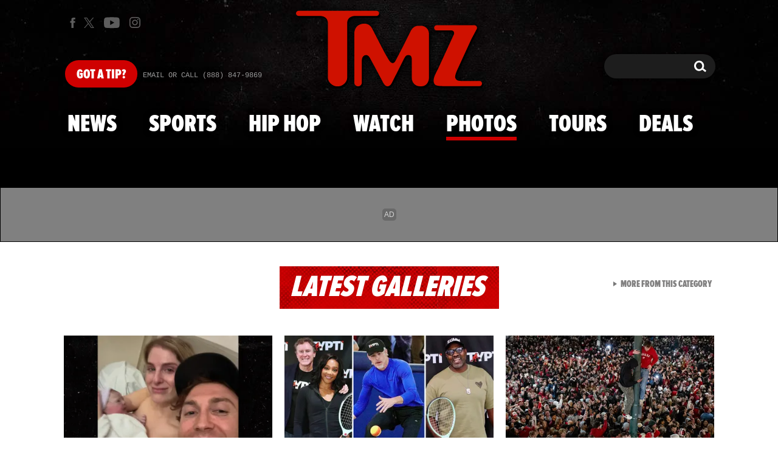

--- FILE ---
content_type: text/html; charset=UTF-8
request_url: https://www.tmz.com/photos/2011/04/01/4182-terrell-owens-dallas-crib/
body_size: 52317
content:


<!doctype html>
<html lang="en" data-env="prod" data-device-view="desktop" data-viewer-country="US" class="device-view-desktop viewer-country-us">
<!--
app_version=3.47.0
benchmark=70ms
etag=69653fd4fdd6bdf28e1e41865ae3fb35
timestamp=1769001194
timestamp_iso=2026-01-21T13:13:14.737329Z
screen=desktop-default
-->
<head>
  <meta charset="utf-8">
<meta http-equiv="content-type" content="text/html; charset=utf-8">
<meta http-equiv="content-language" content="en">
<meta http-equiv="X-UA-Compatible" content="IE=Edge,chrome=1">
<meta name="viewport" content="width=device-width,initial-scale=1,minimum-scale=0.25,maximum-scale=10">
<meta name="referrer" content="unsafe-url">

<title>Terrell Owens&#039; Dallas Crib</title>

<link rel="alternate" type="application/rss+xml" title="Celebrity Gossip | Entertainment News | Celebrity News | TMZ.com" href="https://www.tmz.com/rss.xml">

<meta name="google-site-verification" content="UUmtbUBf3djgPpCeLefe_PbFsOc6JGxfXmHzpjFLAEQ">
<meta name="verify-v1" content="Wtpd0N6FufoE2XqopQJoTjWV6Co/Mny9BTaswPJbPPA=">
<meta name="msvalidate.01" content="AFEB17971BCF30779AEA662782EF26F4">
<meta name="y_key" content="14cb04e4656b0c58">
<meta name="p:domain_verify" content="933e74ace98032aadbc3328616280038">

  
  <link rel="canonical" href="https://www.tmz.com/photos/2011/04/01/4182-terrell-owens-dallas-crib/">
  <meta name="robots" content="index,follow,max-image-preview:large,max-video-preview:-1">
  <meta name="description" content="Terrell Owens House Sale Inside Pictures Gallery">
      <link rel="image_src" href="https://imagez.tmz.com/image/36/16by9/2012/06/06/365f3480eba356ce97d3844fd86d7a6f_xl.jpg">
  
  
      <script type="application/ld+json">
      {
    "@context": "https://schema.org",
    "@type": "ImageGallery",
    "mainEntityOfPage": {
        "@type": "WebPage",
        "@id": "https://www.tmz.com/photos/2011/04/01/4182-terrell-owens-dallas-crib/"
    },
    "author": {
        "@type": "Person",
        "name": "TMZ Staff"
    },
    "publisher": {
        "@type": "NewsMediaOrganization",
        "name": "TMZ",
        "logo": {
            "@type": "ImageObject",
            "url": "https://static.tmz.com/tmz-web/img/tmz-logo-red-147x60-v1.png",
            "height": 60,
            "width": 147
        }
    },
    "inLanguage": "en-US",
    "keywords": [],
    "description": "Terrell Owens House Sale Inside Pictures Gallery",
    "image": [
        {
            "@context": "https://schema.org",
            "@type": "ImageObject",
            "url": "https://imagez.tmz.com/image/36/4by3/2012/06/06/365f3480eba356ce97d3844fd86d7a6f_xl.jpg"
        },
        {
            "@context": "https://schema.org",
            "@type": "ImageObject",
            "url": "https://imagez.tmz.com/image/36/1by1/2012/06/06/365f3480eba356ce97d3844fd86d7a6f_xl.jpg"
        },
        {
            "@context": "https://schema.org",
            "@type": "ImageObject",
            "url": "https://imagez.tmz.com/image/36/16by9/2012/06/06/365f3480eba356ce97d3844fd86d7a6f_xl.jpg"
        }
    ],
    "dateCreated": "2012-06-06T09:34:58-07:00",
    "dateModified": "2019-05-10T17:04:55-07:00",
    "datePublished": "2011-04-01T10:03:00-07:00",
    "headline": "Terrell Owens' Dallas Crib"
}
    </script>
  
  <meta property="fb:app_id" content="310610065699820">
<meta property="article:publisher" content="https://www.facebook.com/tmz">
<meta property="og:site_name" content="TMZ">

      <meta property="og:type" content="article">
    <meta property="og:url" content="https://www.tmz.com/photos/2011/04/01/4182-terrell-owens-dallas-crib/">
    <meta property="og:title" content="Terrell Owens&#039; Dallas Crib">
    <meta property="og:description" content="Terrell Owens House Sale Inside Pictures Gallery">
          <meta property="og:image" content="https://imagez.tmz.com/image/36/16by9/2012/06/06/365f3480eba356ce97d3844fd86d7a6f_xl.jpg">
      
  <meta name="twitter:site" content="@TMZ">

      <meta name="twitter:card" content="summary_large_image">
    <meta name="twitter:title" content="Terrell Owens&#039; Dallas Crib">
    <meta name="twitter:description" content="Terrell Owens House Sale Inside Pictures Gallery">
          <meta name="twitter:image" content="https://imagez.tmz.com/image/36/16by9/2012/06/06/365f3480eba356ce97d3844fd86d7a6f_xl.jpg">
      
<meta name="apple-itunes-app" content="app-id=299948601, app-argument=https://www.tmz.com/photos/2011/04/01/4182-terrell-owens-dallas-crib/?tmz#gallery">
<link rel="manifest" href="/manifest.webmanifest">

<link rel="icon" type="image/png" sizes="32x32" href="https://static.tmz.com/tmz-web/icons/favicon-32x32-v1.png">
<link rel="icon" type="image/png" sizes="16x16" href="https://static.tmz.com/tmz-web/icons/favicon-16x16-v1.png">
<link rel="mask-icon" color="#cf0000" href="https://static.tmz.com/tmz-web/icons/safari-pinned-tab-v1.svg">
<link rel="shortcut icon" href="https://static.tmz.com/tmz-web/icons/favicon-48x48-v1.ico">

<meta name="application-name" content="TMZ.COM">
<meta name="mobile-web-app-capable" content="yes">
<meta name="theme-color" content="#000000">
<link rel="icon" sizes="192x192" href="https://static.tmz.com/tmz-web/icons/android-chrome-192x192-v1.png">
<link rel="icon" sizes="512x512" href="https://static.tmz.com/tmz-web/icons/android-chrome-512x512-v1.png">

<meta name="apple-mobile-web-app-capable" content="yes">
<meta name="apple-mobile-web-app-status-bar-style" content="black">
<meta name="apple-mobile-web-app-title" content="TMZ.COM">
<link rel="apple-touch-icon" href="https://static.tmz.com/tmz-web/icons/apple-touch-icon-180x180-precomposed-v1.png">
<link rel="apple-touch-icon" sizes="180x180" href="https://static.tmz.com/tmz-web/icons/apple-touch-icon-180x180-v1.png">
<link rel="apple-touch-startup-image" sizes="640x1136" media="(device-width: 320px) and (device-height: 568px) and (-webkit-device-pixel-ratio: 2) and (orientation: portrait)" href="https://static.tmz.com/tmz-web/icons/apple-touch-startup-image-640x1136-v1.png">
<link rel="apple-touch-startup-image" sizes="1136x640" media="(device-width: 320px) and (device-height: 568px) and (-webkit-device-pixel-ratio: 2) and (orientation: landscape)" href="https://static.tmz.com/tmz-web/icons/apple-touch-startup-image-640x1136-landscape-v1.png">
<link rel="apple-touch-startup-image" sizes="750x1334" media="(device-width: 375px) and (device-height: 667px) and (-webkit-device-pixel-ratio: 2) and (orientation: portrait)" href="https://static.tmz.com/tmz-web/icons/apple-touch-startup-image-750x1334-v1.png">
<link rel="apple-touch-startup-image" sizes="1334x750" media="(device-width: 375px) and (device-height: 667px) and (-webkit-device-pixel-ratio: 2) and (orientation: landscape)" href="https://static.tmz.com/tmz-web/icons/apple-touch-startup-image-750x1334-landscape-v1.png">
<link rel="apple-touch-startup-image" sizes="828x1792" media="(device-width: 414px) and (device-height: 896px) and (-webkit-device-pixel-ratio: 2) and (orientation: portrait)" href="https://static.tmz.com/tmz-web/icons/apple-touch-startup-image-828x1792-v1.png">
<link rel="apple-touch-startup-image" sizes="1792x828" media="(device-width: 414px) and (device-height: 896px) and (-webkit-device-pixel-ratio: 2) and (orientation: landscape)" href="https://static.tmz.com/tmz-web/icons/apple-touch-startup-image-828x1792-landscape-v1.png">
<link rel="apple-touch-startup-image" sizes="1125x2436" media="(device-width: 375px) and (device-height: 812px) and (-webkit-device-pixel-ratio: 3) and (orientation: portrait)" href="https://static.tmz.com/tmz-web/icons/apple-touch-startup-image-1125x2436-v1.png">
<link rel="apple-touch-startup-image" sizes="2436x1125" media="(device-width: 375px) and (device-height: 812px) and (-webkit-device-pixel-ratio: 3) and (orientation: landscape)" href="https://static.tmz.com/tmz-web/icons/apple-touch-startup-image-1125x2436-landscape-v1.png">
<link rel="apple-touch-startup-image" sizes="1242x2208" media="(device-width: 414px) and (device-height: 736px) and (-webkit-device-pixel-ratio: 3) and (orientation: portrait)" href="https://static.tmz.com/tmz-web/icons/apple-touch-startup-image-1242x2208-v1.png">
<link rel="apple-touch-startup-image" sizes="2208x1242" media="(device-width: 414px) and (device-height: 736px) and (-webkit-device-pixel-ratio: 3) and (orientation: landscape)" href="https://static.tmz.com/tmz-web/icons/apple-touch-startup-image-1242x2208-landscape-v1.png">
<link rel="apple-touch-startup-image" sizes="1242x2688" media="(device-width: 414px) and (device-height: 869px) and (-webkit-device-pixel-ratio: 3) and (orientation: portrait)" href="https://static.tmz.com/tmz-web/icons/apple-touch-startup-image-1242x2688-v1.png">
<link rel="apple-touch-startup-image" sizes="2688x1242" media="(device-width: 414px) and (device-height: 869px) and (-webkit-device-pixel-ratio: 3) and (orientation: landscape)" href="https://static.tmz.com/tmz-web/icons/apple-touch-startup-image-1242x2688-landscape-v1.png">
<link rel="apple-touch-startup-image" sizes="1536x2048" media="(device-width: 768px) and (device-height: 1024px) and (-webkit-device-pixel-ratio: 2) and (orientation: portrait)" href="https://static.tmz.com/tmz-web/icons/apple-touch-startup-image-1536x2048-v1.png">
<link rel="apple-touch-startup-image" sizes="2048x1536" media="(device-width: 768px) and (device-height: 1024px) and (-webkit-device-pixel-ratio: 2) and (orientation: landscape)" href="https://static.tmz.com/tmz-web/icons/apple-touch-startup-image-1536x2048-landscape-v1.png">
<link rel="apple-touch-startup-image" sizes="1668x2224" media="(device-width: 834px) and (device-height: 1112px) and (-webkit-device-pixel-ratio: 2) and (orientation: portrait)" href="https://static.tmz.com/tmz-web/icons/apple-touch-startup-image-1668x2224-v1.png">
<link rel="apple-touch-startup-image" sizes="2224x1668" media="(device-width: 834px) and (device-height: 1112px) and (-webkit-device-pixel-ratio: 2) and (orientation: landscape)" href="https://static.tmz.com/tmz-web/icons/apple-touch-startup-image-1668x2224-landscape-v1.png">
<link rel="apple-touch-startup-image" sizes="1668x2388" media="(device-width: 834px) and (device-height: 1194px) and (-webkit-device-pixel-ratio: 2) and (orientation: portrait)" href="https://static.tmz.com/tmz-web/icons/apple-touch-startup-image-1668x2388-v1.png">
<link rel="apple-touch-startup-image" sizes="2388x1668" media="(device-width: 834px) and (device-height: 1194px) and (-webkit-device-pixel-ratio: 2) and (orientation: landscape)" href="https://static.tmz.com/tmz-web/icons/apple-touch-startup-image-1668x2388-landscape-v1.png">
<link rel="apple-touch-startup-image" sizes="2048x2732" media="(device-width: 1024px) and (device-height: 1366px) and (-webkit-device-pixel-ratio: 2) and (orientation: portrait)" href="https://static.tmz.com/tmz-web/icons/apple-touch-startup-image-2048x2732-v1.png">
<link rel="apple-touch-startup-image" sizes="2732x2048" media="(device-width: 1024px) and (device-height: 1366px) and (-webkit-device-pixel-ratio: 2) and (orientation: landscape)" href="https://static.tmz.com/tmz-web/icons/apple-touch-startup-image-2048x2732-landscape-v1.png">

<meta name="msapplication-TileImage" content="https://static.tmz.com/tmz-web/icons/msapplication-tile-image-270x270-v1.png">
<meta name="msapplication-TileColor" content="#000000">
<meta name="msapplication-starturl" content="https://www.tmz.com/?adid=IE9pin">
<meta name="msapplication-navbutton-color" content="#000000">
<meta name="msapplication-window" content="width=1024;height=768">
<meta name="msapplication-tooltip" content="TMZ | Entertainment News">
<meta name="msapplication-task" content="name=Home;action-uri=https://www.tmz.com/;icon-uri=https://static.tmz.com/tmz-web/icons/favicon-32x32-v1.png">
<meta name="msapplication-task" content="name=Videos;action-uri=https://www.tmz.com/watch/;icon-uri=https://static.tmz.com/tmz-web/icons/favicon-32x32-v1.png">
<meta name="msapplication-task" content="name=Photos;action-uri=https://www.tmz.com/photos/;icon-uri=https://static.tmz.com/tmz-web/icons/favicon-32x32-v1.png">

<link rel="preconnect" href="https://imagez.tmz.com" crossorigin>
<link rel="preconnect" href="https://static.tmz.com" crossorigin>
<link rel="preconnect" href="https://googleads.g.doubleclick.net">
<link rel="preconnect" href="https://securepubads.g.doubleclick.net">
<link rel="preconnect" href="https://smetrics.tmz.com">
<link rel="preconnect" href="https://static.doubleclick.net">
<link rel="preconnect" href="https://stats.g.doubleclick.net">
<link rel="preconnect" href="https://www.google.com">
<link rel="preconnect" href="https://www.google-analytics.com">
<link rel="preconnect" href="https://www.googletagservices.com">
<link rel="preconnect" href="https://c.amazon-adsystem.com">
<link rel="dns-prefetch" href="https://c.amazon-adsystem.com">

<link rel="preconnect" href="https://strike.fox.com">

<link rel="preconnect" href="https://prod-foxkit.kts.fox">
<link rel="preconnect" href="https://prod-foxkit.kts.fox">


<link rel="stylesheet" type="text/css" href="https://static.tmz.com/tmz-web/client/v3.47/main.desktop.abb69ea741a3e310dacd.css">

<script id="app-globals">
var AMP_BASE_URL = 'https://amp.tmz.com/';
var APP_BUILD = '7d38e00';
var APP_DEPLOYMENT_ID = '2c1422782a8a41e08c2786519477c44e';
var APP_ENV = 'prod';
var APP_NAME = 'web';
var APP_VENDOR = 'tmz';
var APP_VERSION = '3.47.0';
var CLIENT_PRELOADED_STATE = {flags: {"_schema":"pbj:tmz:sys:node:flagset:1-0-0","_id":"prod-web","status":"published","etag":"4103dbdfde259fa8fa332e2c13bfcd5f","created_at":"1554940265816825","updated_at":"1767925309117622","title":"prod-web","booleans":{"strike_destroy_slots_disabled":true,"hotjar_enabled":false,"secondary_android_app_universal_links_enabled":true,"amp_enabled":false,"facebook_enabled":false,"omit_video_xid_ad_parameter":true,"gallery_list_connatix_enabled":true},"ints":{"video_preroll_threshold_seconds":10,"display_updated_date_buffer_minutes":30,"fpc_edge_writer_percent":2},"strings":{"jwplayer_floating_player_id":"OVUHMYdS","foxkit_profile_sdk_src":"https:\/\/prod-foxkit.kts.fox\/js\/sdk\/profile\/v6.6.1\/profile.js","foxkit_profile_sdk_auth_cookie_domain":"www.tmz.com","fcm_sender_id":"672506631666","terms_of_use_link_text_es":"T\u00e9rminos de Uso","jwplayer_tablet_apom_player_id":"3mHsZEMY","gtm_container_id":"GTM-KTN543J","jwplayer_variant_player_id":"3K1jI4lK","jwplayer_site_id":"NcrzjsjL","foxkit_common_sdk_src":"https:\/\/prod-foxkit.kts.fox\/js\/sdk\/common\/v2.15.1\/common.js","ga4_measurement_id":"G-NCN9V8PMQF","facebook_app_version":"v17.0","privacy_policy_link_text":"Privacy Policy (New)","comscore_js_url":"https:\/\/sb.scorecardresearch.com\/plugins\/streaming-jwplayer\/v1\/current.js","video_cmsid":"2593975","jwplayer_tablet_ctp_player_id":"xYyjH0w2","jwplayer_recommendations_playlist_id":"QMALoHTp","jwplayer_smartphone_ctp_player_id":"CNERZnyh","privacy_policy_link_text_es":"Pol\u00edtica de Privacidad","prime_day_disabled_at":"2025-12-19T07:59:59.000Z","fcm_web_api_key":"AIzaSyAcs5PrK3p2gzA4_L04XlwBsfBHpUqg5r4","do_not_sell_link_text_es":"Sus Opciones de Privacidad","fcm_app_id":"1:672506631666:web:78989ecf095b90bbaec76b","careers_link_href":"https:\/\/www.linkedin.com\/company\/tmz\/","jwplayer_smartphone_apom_player_id":"NVKUIh90","comscore_publisher_id":"9013181","ketch_boot_script":"https:\/\/global.ketchcdn.com\/web\/v2\/config\/tmz\/tmz_web\/boot.js","jwplayer_desktop_ctp_player_id":"abqy2NWE","jwplayer_sponsored_videos_playlist_id":"KNy1n2XX","fcm_project_id":"tmz-prod","do_not_sell_link_href_es":"https:\/\/privacy.tmz.com\/main\/web\/main?ketch_lang=es-419","jwplayer_desktop_apom_player_id":"qj6tKl97","foxkit_centralized_login_sdk_src":"https:\/\/prod-foxkit.kts.fox\/js\/sdk\/profile\/v6.6.1\/centralized-login.js","google_maps_api_key":"AIzaSyBuYHrN4CD8GCWPuV3NF5r9wRhvVjFdBi8","prime_day_enabled_at":"2025-11-20T08:00:00.000Z","gumgum_id":"ae071174","status":"online"}}, staticRefs: { 'Tmz\\Taxonomy\\StaticRef::CHANNEL_COMMERCE': 'tmz:channel:9af7bd56-b698-48f9-9087-8b825eff6875'}};
var CLIENT_PUBLIC_PATH = 'https://static.tmz.com/tmz-web/client/v3.47/main.desktop.341cc453e5ec2556008a.js'.split('main.desktop')[0];
var CLOUD_PROVIDER = 'aws';
var CLOUD_REGION = 'us-east-1';
var CLOUD_ZONE = 'us-east-1d';
var DAM_DEFAULT_BASE_URL = 'https://dam.tmz.com/';
var DAM_IMAGE_BASE_URL = 'https://imagez.tmz.com/';
var DAM_VIDEO_BASE_URL = 'https://ovp.tmz.com/';
var DEVICE_VIEW = 'desktop';
var GDPR_APPLIES = false;
var IS_STAFF = false;
var PROFILE_SDK_BASE_CONFIG = {"apiKey":"MxwSGZEGSaCHsTePJEMBSCzkELRVdOr1","appName":"tmz-web","appVersion":"3.47.0","authBaseUrl":"https://auth.fox.com/tmz/","baseUrl":"https://id.fox.com","clientId":"90a6dd91-ccad-46ac-859e-8abd30cb7647","environment":"prod","redirectUri":"https://www.tmz.com/_/oauth2-redirect","statefulRefreshToken":{"authCookieDomain":"www.tmz.com","use":true,"retryRefreshOn500Error":true,"checkRefreshOnInit":true},"useEksEndPoints":true,"useHydraForRefresh":true};
var SHARE_BASE_URL = 'https://share.tmz.com/';
var SITE_BASE_URL = 'https://www.tmz.com/';
var STATIC_BASE_URL = 'https://static.tmz.com/tmz-web/';
var VIEWER_COUNTRY = 'US';
var WEB_BASE_URL = 'https://www.tmz.com/';
var dataLayer = dataLayer || [];
var wbq = wbq || [];
var googletag = googletag || {};
googletag.cmd = googletag.cmd || [];
var foxstrike = window.foxstrike || {};
foxstrike.cmd = foxstrike.cmd || [];
foxstrike.priority = foxstrike.priority || [];
</script>

<script id="main-desktop-js" src="https://static.tmz.com/tmz-web/client/v3.47/main.desktop.341cc453e5ec2556008a.js" defer></script>
<script id="gpt-js" src="https://www.googletagservices.com/tag/js/gpt.js" defer></script>

  <script id="foxkit-common-sdk" src="https://prod-foxkit.kts.fox/js/sdk/common/v2.15.1/common.js" defer></script>
  <script id="foxkit-profile-sdk" src="https://prod-foxkit.kts.fox/js/sdk/profile/v6.6.1/profile.js" defer onload="window.wbq.push(function(){window.TMZ.dispatch(window.TMZ.actions.loadProfile())})" onerror="window.wbq.push(function(){window.TMZ.dispatch(window.TMZ.actions.loadProfile())})"></script>

<script id="strike-sdk" src="https://strike.fox.com/static/tmz/display/loader.js" defer></script>

<!-- start: promotion-slot desktop-global-html-head -->
<!-- begin https://github.com/tmz-apps/tmz-web/issues/2666 -->
<style>
#browser-notifications-prompt {
  display: none;
}
</style>
<!-- end https://github.com/tmz-apps/tmz-web/issues/2666 -->

<script>
(() => {
    window.wbq = window.wbq || [];
    window.wbq.push(({ utils: { cookies, getApexDomain }}) => {
        const currentUrl = new URL(window.location.href);
        const hostname = currentUrl.hostname;
        const apex =  getApexDomain();
        const subdomainParts = hostname.replace(`.${apex}`, '').split('.');
        let prefix = '';
        const subdomains = ['', null];
        subdomainParts.reverse().forEach((subdomainPart) => {
            subdomains.push(`${subdomainPart}${prefix}.${apex}`);
            prefix = `.${subdomainPart}${prefix}`;
            if (subdomainPart === 'main') {
                subdomains.push(`master${prefix}.${apex}`);
            }
        });
        const cookieName = 'FOXKITAUTHN';
        const localStorageKey = `tmz.${cookieName}`;
        const foxKitAuthNState = JSON.parse(localStorage.getItem(localStorageKey) || '{}');
        const version = foxKitAuthNState.version;
        subdomains.forEach((subdomain) => {
            if (foxKitAuthNState[subdomain] && version === 3) {
                return;
            }
            if (subdomain !== null) {
                cookies.remove(cookieName, { domain: subdomain });
            } else {
                cookies.remove(cookieName);
            }
            foxKitAuthNState[subdomain] = {
                clearedAt: Date.now(),
            };
        });
        foxKitAuthNState.version = 3;
        localStorage.setItem(localStorageKey, JSON.stringify(foxKitAuthNState));
    });
})();
</script>

<!-- end: promotion-slot desktop-global-html-head -->

<!-- Google tag (gtag.js) -->
<script async src="https://www.googletagmanager.com/gtag/js?id=G-NCN9V8PMQF"></script>
<script>
  dataLayer.push({'ga4MeasurementId': 'G-NCN9V8PMQF'});
</script>

<!-- Google Tag Manager -->
<script>(function(w,d,s,l,i){w[l]=w[l]||[];w[l].push({'gtm.start':
new Date().getTime(),event:'gtm.js'});var f=d.getElementsByTagName(s)[0],
j=d.createElement(s),dl=l!='dataLayer'?'&l='+l:'';j.async=true;j.src=
'https://www.googletagmanager.com/gtm.js?id='+i+dl+'&gtm_cookies_win=x';f.parentNode.insertBefore(j,f);
})(window,document,'script','dataLayer','GTM-KTN543J');</script>
<!-- End Google Tag Manager -->

<!-- Amazon Publisher Services -->
<script async="" src="//c.amazon-adsystem.com/aax2/apstag.js"></script>
<script>
  window.apstag = window.apstag || {
    init: function() {
      apstag._Q.push(["i", arguments, (new Date).getTime()])
    },
    fetchBids: function() {
      apstag._Q.push(["f", arguments, (new Date).getTime()])
    },
    setDisplayBids: function() {},
    _Q: []
  };
  wbq.push(function initAPSTag() {
    window.apstag.init({ adServer: 'googletag', bidTimeout: 1000, pubID: '3023', deals: true, params: { us_privacy: window.TMZ.utils.getUSPrivacy() } });
    window.foxstrike.priority.push(function (Strike) {
      Strike.dispatchEvent({ name: 'strike:amazonLibLoaded', initiator: 'TMZ' });
    });
  });
</script>
<!-- End Amazon Publisher Services -->

    <script>!function(){window.semaphore=window.semaphore||[],window.ketch=function(){window.semaphore.push(arguments)};var e=document.createElement("script");e.type="text/javascript",e.src="https://global.ketchcdn.com/web/v3/config/tmz/tmz_web/boot.js",e.defer=e.async=!0,document.getElementsByTagName("head")[0].appendChild(e)}();</script>


  
</head>

<body class="theme-default  body-34bbe175-4e4e-5d08-9da2-76b3138905e5 body-photos ">
<div id="fb-root" data-turbolinks-permanent></div>
<div id="react-root"></div>
<div id="lightbox-root"></div>
<script>
wbq.push(function loadPage(app) {
  app.dispatch(app.actions.loadPage({
    title: "Terrell Owens' Dallas Crib",
    url: 'https://www.tmz.com/photos/2011/04/01/4182-terrell-owens-dallas-crib/',
    uri: '/photos/2011/04/01/4182-terrell-owens-dallas-crib/',
    query: {},
    benchmark: '70',
    etag: '69653fd4fdd6bdf28e1e41865ae3fb35',
    node: {"_schema":"pbj:tmz:curator:node:gallery:1-0-1","_id":"34bbe175-4e4e-5d08-9da2-76b3138905e5","status":"published","etag":"edb4405d883b1d184de0ee342043f8f1","created_at":"1339000498000000","updated_at":"1557533095764886","title":"Terrell Owens' Dallas Crib","image_ref":"tmz:image-asset:image_jpg_20120606_365f3480eba356ce97d3844fd86d7a6f","allow_comments":true,"description":"Terrell Owens House Sale Inside Pictures Gallery","image_count":14,"tags":{"cf_slug":"2011\/04\/01\/4182-terrell-owens-dallas-crib","cf_element":"tmz-gallery","cf_guid":"6523ebf6-f50d-402d-ff2f-75c21881436d"},"published_at":"2011-04-01T17:03:00.000000Z","slug":"2011\/04\/01\/4182-terrell-owens-dallas-crib","ads_enabled":true,"seo_title":"Terrell Owens' Dallas Crib","is_unlisted":false,"order_date":"2011-04-01T17:03:00.000000Z"},
    nodeRef: 'tmz:gallery:34bbe175-4e4e-5d08-9da2-76b3138905e5',
    derefs: [],
    screen: 'default',
    section: 'photos',
    subSection: '',
    theme: 'default',
    hasSidebar: false,
    sidebarSlot: null,
    isTurbolinksPreview: document.documentElement.hasAttribute('data-turbolinks-preview')
  }));
});
</script>
<!-- Google Tag Manager (noscript) -->
<noscript><iframe src="https://www.googletagmanager.com/ns.html?id=GTM-KTN543J&gtm_cookies_win=x"
height="0" width="0" style="display:none;visibility:hidden"></iframe></noscript>
<!-- End Google Tag Manager (noscript) -->

      <div id="header-wrapper" class="header-wrapper">
      <!-- start: promotion-slot desktop-photos-header -->

<!-- start: tmz:alert-widget:2658a1af-28e1-4361-bd65-e1edf66e13bf -->
  <!-- begin https://github.com/tmz-apps/tmz-web/issues/3241 -->
<script>
(() => {
  wbq.push(function stylePrimeDayAlertWidgets(app) {
    if (typeof app.utils.transitoryExperienceEnabled !== 'function') {
      return;
    }

    if (!app.utils.transitoryExperienceEnabled('prime_day')) {
      return;
    }

    const style = document.createElement('style');
    style.innerText = `
      .alert-widget {
        background-color: #CF0000 !important;
      }
      .alert-widget__card-title--in-site,
      .alert-widget__btn-close--in-site {
        color: #000 !important;
      }
    `;
    document.head.prepend(style);
  });
})();
</script>
<!-- end https://github.com/tmz-apps/tmz-web/issues/3241 -->
    <div id="widget-2658a1af-28e1-4361-bd65-e1edf66e13bf" class="curator-widget curator-widget-header curator-alert-widget curator-alert-widget-header" data-widget-ref="tmz:alert-widget:2658a1af-28e1-4361-bd65-e1edf66e13bf">
      <!-- no nodes returned or tags.enabled != 'true' -->
  
  </div>
<script>
// app_version=3.47.0, device_view=desktop, viewer_country=US, ajax=false
// benchmark=70ms, etag=69653fd4fdd6bdf28e1e41865ae3fb35, timestamp=1769001194, timestamp_iso=2026-01-21T13:13:14.737329Z
wbq.push(function loadWidget() {
  window.TMZ.dispatch(window.TMZ.actions.loadWidget(
    {"_schema":"pbj:tmz:curator:node:alert-widget:1-0-0","_id":"2658a1af-28e1-4361-bd65-e1edf66e13bf","status":"published","etag":"aa2a8aa290e8b069c463edd640bbee73","created_at":"1602603650960324","updated_at":"1765782775815986","title":"In Site Alert","pre_render_code":"<!-- begin https:\/\/github.com\/tmz-apps\/tmz-web\/issues\/3241 -->\n<script>\n(() => {\n  wbq.push(function stylePrimeDayAlertWidgets(app) {\n    if (typeof app.utils.transitoryExperienceEnabled !== 'function') {\n      return;\n    }\n\n    if (!app.utils.transitoryExperienceEnabled('prime_day')) {\n      return;\n    }\n\n    const style = document.createElement('style');\n    style.innerText = `\n      .alert-widget {\n        background-color: #CF0000 !important;\n      }\n      .alert-widget__card-title--in-site,\n      .alert-widget__btn-close--in-site {\n        color: #000 !important;\n      }\n    `;\n    document.head.prepend(style);\n  });\n})();\n<\/script>\n<!-- end https:\/\/github.com\/tmz-apps\/tmz-web\/issues\/3241 -->","show_border":false,"show_header":true,"dismissible":false,"theme":"in-site","search_request":{"_schema":"pbj:tmz:curator:request:search-teasers-request:1-0-0","occurred_at":"1763628477234765","count":1,"page":1,"autocomplete":false,"track_total_hits":false,"is_unlisted":0,"sort":"published-at-desc","timeline_ref":"tmz:timeline:2e0131a4-bfbd-4e7e-9cca-122a175f46b9"},"show_pagination":false,"show_item_cta_text":false,"show_item_date":false,"show_item_duration":false,"show_item_excerpt":false,"show_item_icon":false,"show_item_media_count":false},
    {"_schema":"pbj:triniti:common::render-context:1-0-1","cache_enabled":true,"cache_expiry":320,"platform":"web","device_view":"desktop","viewer_country":"US","promotion_slot":"desktop-photos-header","section":"header","booleans":{"is_staff":false}},
    null,
    []
  ));
});
</script>

    
  <!-- end: tmz:alert-widget:2658a1af-28e1-4361-bd65-e1edf66e13bf -->
<!-- start: tmz:ad-widget:4ff6fe59-f754-4dd8-8932-cae8721d220f -->
  
    

<script>
  wbq.push(function renderAdWidget() {
    const config = {"do_not_write_div":"true"};
    config.widgetId = '4ff6fe59-f754-4dd8-8932-cae8721d220f';
    window.TMZ.defineAdSlot(
      'ad-skin',
      '',
      'skin',
      {"tile":"skin"},
      config
    );

    window.TMZ.utils.adViewability.observe('ad-skin');
    if (config.has_close_button === 'true') {
      window.TMZ.utils.addAdCloseButton('ad-skin');
    }
  });
</script>


  
<script>
// app_version=3.47.0, device_view=desktop, viewer_country=US, ajax=false
// benchmark=70ms, etag=69653fd4fdd6bdf28e1e41865ae3fb35, timestamp=1769001194, timestamp_iso=2026-01-21T13:13:14.737329Z
wbq.push(function loadWidget() {
  window.TMZ.dispatch(window.TMZ.actions.loadWidget(
    {"_schema":"pbj:tmz:curator:node:ad-widget:1-0-0","_id":"4ff6fe59-f754-4dd8-8932-cae8721d220f","status":"published","etag":"9d461d9806d8727129af2600e813458a","created_at":"1555093168607216","updated_at":"1608325399184964","title":"ad :: skin","show_border":false,"show_header":true,"ad_size":"skin","dfp_cust_params":{"tile":"skin"},"tags":{"do_not_write_div":"true"}},
    {"_schema":"pbj:triniti:common::render-context:1-0-1","cache_enabled":true,"cache_expiry":320,"platform":"web","device_view":"desktop","viewer_country":"US","promotion_slot":"desktop-photos-header","section":"header","booleans":{"is_staff":false}},
    null,
    []
  ));
});
</script>

    
  <!-- end: tmz:ad-widget:4ff6fe59-f754-4dd8-8932-cae8721d220f -->
<!-- start: tmz:ad-widget:cc1545b2-ab69-4f54-aca0-5b0175b85d78 -->
  
    

<script>
  wbq.push(function renderAdWidget() {
    const config = {"do_not_write_div":"true","refresh_interval":"30000"};
    config.widgetId = 'cc1545b2-ab69-4f54-aca0-5b0175b85d78';
    window.TMZ.defineAdSlot(
      'ad-gallery-corner',
      '',
      'medium_rectangle',
      {"tile":"gallery-corner"},
      config
    );

    window.TMZ.utils.adViewability.observe('ad-gallery-corner');
    if (config.has_close_button === 'true') {
      window.TMZ.utils.addAdCloseButton('ad-gallery-corner');
    }
  });
</script>


  
<script>
// app_version=3.47.0, device_view=desktop, viewer_country=US, ajax=false
// benchmark=70ms, etag=69653fd4fdd6bdf28e1e41865ae3fb35, timestamp=1769001194, timestamp_iso=2026-01-21T13:13:14.737329Z
wbq.push(function loadWidget() {
  window.TMZ.dispatch(window.TMZ.actions.loadWidget(
    {"_schema":"pbj:tmz:curator:node:ad-widget:1-0-0","_id":"cc1545b2-ab69-4f54-aca0-5b0175b85d78","status":"published","etag":"1b043a345c977b3640691abd908f897a","created_at":"1555090284143011","updated_at":"1705613192082016","title":"ad :: desktop :: photos :: gallery-corner","show_border":false,"show_header":true,"ad_size":"medium_rectangle","dfp_cust_params":{"tile":"gallery-corner"},"tags":{"do_not_write_div":"true","refresh_interval":"30000"}},
    {"_schema":"pbj:triniti:common::render-context:1-0-1","cache_enabled":true,"cache_expiry":320,"platform":"web","device_view":"desktop","viewer_country":"US","promotion_slot":"desktop-photos-header","section":"header","booleans":{"is_staff":false}},
    null,
    []
  ));
});
</script>

    
  <!-- end: tmz:ad-widget:cc1545b2-ab69-4f54-aca0-5b0175b85d78 -->
<!-- start: tmz:ad-widget:c2105496-a85f-4f8a-9aa8-f0587ee7da6d -->
  
    

<script>
  wbq.push(function renderAdWidget() {
    const config = {"do_not_write_div":"true"};
    config.widgetId = 'c2105496-a85f-4f8a-9aa8-f0587ee7da6d';
    window.TMZ.defineAdSlot(
      'ad-interstitial',
      '',
      'leaderboard',
      {"tile":"interstitial"},
      config
    );

    window.TMZ.utils.adViewability.observe('ad-interstitial');
    if (config.has_close_button === 'true') {
      window.TMZ.utils.addAdCloseButton('ad-interstitial');
    }
  });
</script>


  
<script>
// app_version=3.47.0, device_view=desktop, viewer_country=US, ajax=false
// benchmark=70ms, etag=69653fd4fdd6bdf28e1e41865ae3fb35, timestamp=1769001194, timestamp_iso=2026-01-21T13:13:14.737329Z
wbq.push(function loadWidget() {
  window.TMZ.dispatch(window.TMZ.actions.loadWidget(
    {"_schema":"pbj:tmz:curator:node:ad-widget:1-0-0","_id":"c2105496-a85f-4f8a-9aa8-f0587ee7da6d","status":"published","etag":"2ed332a593e48cdaf3640eba6d48c8cb","created_at":"1555093321806405","updated_at":"1555274392897474","title":"ad :: interstitial","show_border":false,"show_header":true,"ad_size":"leaderboard","dfp_cust_params":{"tile":"interstitial"},"tags":{"do_not_write_div":"true"}},
    {"_schema":"pbj:triniti:common::render-context:1-0-1","cache_enabled":true,"cache_expiry":320,"platform":"web","device_view":"desktop","viewer_country":"US","promotion_slot":"desktop-photos-header","section":"header","booleans":{"is_staff":false}},
    null,
    []
  ));
});
</script>

    
  <!-- end: tmz:ad-widget:c2105496-a85f-4f8a-9aa8-f0587ee7da6d -->
<!-- start: tmz:ad-widget:d10f90f3-b494-429f-bff6-e81a0e6159dd -->
  
    

<script>
  wbq.push(function renderAdWidget() {
    const config = {"do_not_write_div":"true"};
    config.widgetId = 'd10f90f3-b494-429f-bff6-e81a0e6159dd';
    window.TMZ.defineAdSlot(
      'ad-adhesion',
      '',
      'leaderboard',
      {"tile":"adhesion"},
      config
    );

    window.TMZ.utils.adViewability.observe('ad-adhesion');
    if (config.has_close_button === 'true') {
      window.TMZ.utils.addAdCloseButton('ad-adhesion');
    }
  });
</script>


  
<script>
// app_version=3.47.0, device_view=desktop, viewer_country=US, ajax=false
// benchmark=70ms, etag=69653fd4fdd6bdf28e1e41865ae3fb35, timestamp=1769001194, timestamp_iso=2026-01-21T13:13:14.737329Z
wbq.push(function loadWidget() {
  window.TMZ.dispatch(window.TMZ.actions.loadWidget(
    {"_schema":"pbj:tmz:curator:node:ad-widget:1-0-0","_id":"d10f90f3-b494-429f-bff6-e81a0e6159dd","status":"published","etag":"46d5049e5fffbc3826fdc5ee99119d17","created_at":"1707426439737726","updated_at":"1752775626841033","title":"ad :: desktop :: adhesion","show_border":false,"show_header":true,"ad_size":"leaderboard","dfp_cust_params":{"tile":"adhesion"},"tags":{"do_not_write_div":"true"}},
    {"_schema":"pbj:triniti:common::render-context:1-0-1","cache_enabled":true,"cache_expiry":320,"platform":"web","device_view":"desktop","viewer_country":"US","promotion_slot":"desktop-photos-header","section":"header","booleans":{"is_staff":false}},
    null,
    []
  ));
});
</script>

    
  <!-- end: tmz:ad-widget:d10f90f3-b494-429f-bff6-e81a0e6159dd -->

<!-- end: promotion-slot desktop-photos-header -->

      <header id="header" class="header ">
        <a href="#main" class="skip-link visually-hidden visually-hidden-focusable">Skip to main content</a>
        <div class="header__fixed-container">
          <div class="masthead">
            <ul class="masthead-social">
  <li class="masthead-social__item masthead-social__item--facebook">
    <a aria-label="TMZ on Facebook" class="masthead-social__link masthead-social__link--facebook js-track-link" href="https://www.facebook.com/TMZ" target="_blank" rel="noopener noreferrer" data-context="{&quot;section&quot;:&quot;header&quot;,&quot;name&quot;:&quot;facebook&quot;}">
      <svg role="img" aria-hidden="true" xmlns="http://www.w3.org/2000/svg" width="16" height="16" viewBox="0 0 24 24">
        <title>Facebook</title>
        <path d="M9.009 7.652H6.4v4.174h2.609V24h5.043V11.826h3.478l.348-4h-3.826v-2.26c0-1.044.174-1.392 1.218-1.392h2.608V0H14.4c-3.652 0-5.391 1.565-5.391 4.696v2.956z"/>
      </svg>
    </a>
  </li>
  <li class="masthead-social__item masthead-social__item--x">
    <a aria-label="TMZ on X" class="masthead-social__link masthead-social__link--x js-track-link" href="https://twitter.com/TMZ" target="_blank" rel="noopener noreferrer" data-context="{&quot;section&quot;:&quot;header&quot;,&quot;name&quot;:&quot;twitter&quot;}">
      <svg role="img" width="1200" height="1227" viewBox="0 0 1200 1227" fill="none" xmlns="http://www.w3.org/2000/svg">
        <title>X</title>
        <path d="M714.163 519.284L1160.89 0H1055.03L667.137 450.887L357.328 0H0L468.492 681.821L0 1226.37H105.866L515.491 750.218L842.672 1226.37H1200L714.137 519.284H714.163ZM569.165 687.828L521.697 619.934L144.011 79.6944H306.615L611.412 515.685L658.88 583.579L1055.08 1150.3H892.476L569.165 687.854V687.828Z" fill="white"/>
      </svg>
    </a>
  </li>
  <li class="masthead-social__item masthead-social__item--youtube">
    <a aria-label="TMZ on Youtube" class="masthead-social__link masthead-social__link--youtube js-track-link" href="https://www.youtube.com/user/TMZ" target="_blank" rel="noopener noreferrer" data-context="{&quot;section&quot;:&quot;header&quot;,&quot;name&quot;:&quot;youtube&quot;}">
      <svg role="img" aria-hidden="true" xmlns="http://www.w3.org/2000/svg" width="19" height="19" viewBox="0 0 24 24">
        <title>Youtube</title>
        <path d="M23.39 6.577c.512 1.841.492 5.678.492 5.678s0 3.817-.492 5.658a2.97 2.97 0 0 1-2.105 2.073c-1.869.485-9.344.485-9.344.485s-7.456 0-9.344-.504a2.97 2.97 0 0 1-2.105-2.074C0 16.072 0 12.235 0 12.235s0-3.817.492-5.658a3.03 3.03 0 0 1 2.105-2.093C4.466 4 11.94 4 11.94 4s7.475 0 9.344.504a2.97 2.97 0 0 1 2.105 2.073zM9.56 15.762l6.217-3.527L9.561 8.71v7.053z"/>
      </svg>
    </a>
  </li>
  <li class="masthead-social__item masthead-social__item--instagram">
    <a aria-label="TMZ on Instagram" class="masthead-social__link masthead-social__link--instagram js-track-link" href="https://www.instagram.com/tmz_tv/" target="_blank" rel="noopener noreferrer" data-context="{&quot;section&quot;:&quot;header&quot;,&quot;name&quot;:&quot;instagram&quot;}">
      <svg role="img" aria-hidden="true" xmlns="http://www.w3.org/2000/svg" width="15" height="15" viewBox="0 0 24 24">
        <title>Instagram</title>
        <path d="M12 0c3.26 0 3.667.012 4.947.072 1.277.059 2.148.261 2.913.558a5.847 5.847 0 0 1 2.126 1.384A5.89 5.89 0 0 1 23.37 4.14c.296.764.498 1.636.558 2.913C23.985 8.333 24 8.74 24 12s-.012 3.667-.072 4.947c-.059 1.277-.262 2.148-.558 2.913a5.86 5.86 0 0 1-1.384 2.126 5.898 5.898 0 0 1-2.126 1.384c-.765.296-1.636.498-2.913.558-1.28.057-1.687.072-4.947.072s-3.667-.012-4.947-.072c-1.277-.059-2.147-.262-2.913-.558a5.868 5.868 0 0 1-2.126-1.384A5.885 5.885 0 0 1 .63 19.86c-.297-.765-.498-1.636-.558-2.913C.015 15.667 0 15.26 0 12s.012-3.667.072-4.947C.131 5.775.333 4.905.63 4.14a5.855 5.855 0 0 1 1.384-2.126A5.876 5.876 0 0 1 4.14.63C4.905.333 5.775.132 7.053.072 8.333.015 8.74 0 12 0zm4.85 2.231c-1.265-.055-1.647-.071-4.895-.101-3.209 0-3.584.015-4.859.06-1.17.06-1.801.255-2.221.421-.569.209-.96.479-1.379.898-.421.421-.69.811-.9 1.381-.165.42-.359 1.064-.42 2.234-.045 1.275-.061 1.665-.061 4.861 0 3.195.016 3.584.061 4.844.061 1.17.255 1.815.42 2.235.21.556.479.961.9 1.38.419.42.81.675 1.379.899.42.165 1.065.36 2.236.421 1.273.059 1.648.074 4.859.074 3.21 0 3.585-.013 4.859-.07 1.17-.053 1.815-.249 2.235-.413a3.744 3.744 0 0 0 1.38-.896c.42-.422.675-.82.899-1.382.165-.422.36-1.057.421-2.227.059-1.265.074-1.646.074-4.85 0-3.204-.013-3.584-.07-4.85-.053-1.17-.249-1.805-.413-2.227a3.707 3.707 0 0 0-.896-1.381 3.727 3.727 0 0 0-1.382-.896c-.422-.166-1.057-.36-2.227-.415zM12 5.838a6.162 6.162 0 1 1 0 12.324 6.162 6.162 0 1 1 0-12.324zM12 16c2.21 0 4-1.79 4-4s-1.79-4-4-4-4 1.79-4 4 1.79 4 4 4zm7.846-10.405a1.441 1.441 0 0 1-2.88 0 1.44 1.44 0 0 1 2.88 0z"/>
      </svg>
    </a>
  </li>
</ul><!--/.masthead-social-->
            
<div class="masthead-tip">
  <a class="masthead-tip__btn masthead-tip__btn--default js-track-link " href="https://www.tmz.com/pages/tips/" data-context="{&quot;section&quot;:&quot;header&quot;,&quot;name&quot;:&quot;got-a-tip&quot;}" aria-label="Got a Tip?">Got <span>A Tip?</span></a>
  <a class="masthead-tip__contact js-track-link" href="https://www.tmz.com/pages/tips/" data-context="{&quot;section&quot;:&quot;header&quot;,&quot;name&quot;:&quot;email-or-call&quot;}">Email Or Call (888) 847-9869</a>
</div><!--/.masthead-tip-->
            <button
  class="masthead__btn masthead__btn--nav js__btn--nav-toggle"
  id="masthead-nav-open-btn"
  type="button"
  aria-label="Menu"
>
  <svg xmlns="http://www.w3.org/2000/svg" role="img" width="21" height="21" viewBox="0 0 80 80">
    <path fill="#fff" d="M80 22.9H0V9.5h80v13.4zm0 10.3H0v13.5h80V33.2zm0 23.9H0v13.4h80V57.1z"/>
  </svg>
</button>
<button
  class="masthead__btn masthead__btn--search js__btn--search-toggle"
  id="masthead-search-open-btn"
  type="button"
  aria-label="Search"
>
  <svg role="img" xmlns="http://www.w3.org/2000/svg" width="21" height="21" viewBox="0 0 80 80">
    <path fill="#fff" d="M80 69 61.8 51c3.3-5.1 5.2-11.2 5.2-17.8C67 14.9 52 0 33.5 0S0 14.9 0 33.3c0 18.3 15 33.3 33.5 33.3 6.3 0 12.1-1.7 17.1-4.7L69 80l11-11zM12.5 33.3c0-11.5 9.4-20.9 21-20.9s21 9.4 21 20.9c0 11.5-9.4 20.9-21 20.9s-21-9.4-21-20.9z"/>
  </svg>
</button><!--/.masthead_buttons -->
            
  <a aria-labelledby="logo-title" class="masthead-logo js-track-link" href="https://www.tmz.com/" data-context="{&quot;section&quot;:&quot;head&quot;,&quot;name&quot;:&quot;tmz-logo&quot;}">
            <h1 class="visually-hidden">Terrell Owens&#039; Dallas Crib</h1>
        <svg role="img" aria-hidden="true" xmlns="http://www.w3.org/2000/svg" width="300" height="122" viewBox="0 0 300 122">
      <title id="logo-title">TMZ</title>
      <path fill="#cf1100" d="M129.91 0a4.11 4.11 0 0 1 0 8.22H97.65l.018.058c-.223 0-14.53-1.408-15.112 11.06v88.607c0 7.106-7.537 13.94-14.643 13.94h-1.702c-7.106 0-14.747-6.834-14.747-13.94V20.273l-.016.002C51.563 6.793 36.54 8.278 36.312 8.278l.018-.057H4.11A4.11 4.11 0 0 1 4.11 0h125.8zm71.72 24.135c7.105 0 12.865 5.761 12.865 12.868v70.771c0 7.106-4.688 13.94-11.793 13.94h-3.082c-7.105 0-12.963-5.707-12.828-13.94l-.014-28.885c.015-4.773-1.35-7.502-5.59-7.502-3.685 0-4.766 2.326-6.095 4.273l-3.01 5.967-17.748 35.18c-2.74 4.907-6.473 5.625-8.676 4.524-.074-.037-.14-.086-.209-.13-1.126-.333-2.495-1.646-4.342-4.394 0 0-18.684-35.19-22.485-41.778-3.802-6.587-12.416-3.778-12.416 4.78v35.807a6.099 6.099 0 1 1-12.195 0v-78.59c0-6.01 2.527-11.42 7.274-14.058 4.653-2.586 15.683-5.183 21.41 5.456l20.358 39.353c1.83 3.2 5.367 9.367 6.442 11.114 1.768 2.874 6.773 9.746 11.123 1.54 3.525-6.65 8.125-15.513 10.841-20.761l13.43-26.896a13.539 13.539 0 0 1 1.722-2.644c2.281-3.599 6.288-5.995 10.864-5.995h4.154zm94.583 89c2.09 0 3.787 1.86 3.787 4.156 0 2.295-1.696 4.155-3.787 4.155h-54.595c-7.053-.026-15.416.293-17.846-2.949-4.44-5.922.5-15.233 2.317-18.867 1.023-2.047 2.257-4.495 3.269-6.503l25.592-55.685.11-1.155v-.078a4.734 4.734 0 0 0-3.839-4.568h-24.63c-2.09 0-3.786-1.86-3.786-4.155s1.696-4.155 3.787-4.155h61.58c2.09 0 3.787 1.86 3.787 4.155 0 .464-.086.902-.214 1.319.005.01.026.02.023.031-.007.023-.04.09-.081.178-.12.33-.279.635-.467.918-1.742 3.364-7.118 13.44-8.497 16.02 0 0-20.588 44.921-22.764 49.573-2.177 4.651-3.917 10.51-3.025 12.59.892 2.082 2.08 4.981 8.694 4.981.44 0 .845.015 1.228.04h29.357z"/>
    </svg>
  </a><!--/.masthead-logo-->
            <div class="masthead-search">
  <form id="masthead-search-form" class="masthead-search__form" action="/search/" method="get">
    <label for="masthead-search__input">
        <span class="visually-hidden">Search</span>
    </label>
    <input id="masthead-search__input" name="q" class="masthead-search__input" placeholder="Search" type="text" autocomplete="off">
    <button class="masthead-search__submit">
      <span class="visually-hidden">Search</span>
      <svg aria-hidden="true" role="img" xmlns="http://www.w3.org/2000/svg" width="16" height="16" viewBox="0 0 24 24">
        <title>Search</title>
        <path d="M24.001 20.663l-5.64-4.538c1.227-2.216 1.629-4.917.93-7.624l-.014-.053C17.851 2.92 12.714-.118 7.327 1.382 2.003 2.863-1.065 8.307.344 13.775l.014.053c1.426 5.529 6.563 8.566 11.95 7.066a9.935 9.935 0 0 0 3.82-2.03l5.764 4.637 2.11-2.838zM3.908 12.727c-.942-3.649.873-7.103 4.219-8.034 3.376-.939 6.638 1.125 7.585 4.803l.015.054c.94 3.648-.874 7.102-4.22 8.033-3.376.94-6.638-1.126-7.585-4.804l-.014-.052z"/>
      </svg>
    </button>
  </form>
</div>
<!--/.masthead-search-->
          </div><!--/.masthead-->
          
<nav class="nav-desktop js__nav-desktop">
  <ul class="nav-desktop__list">
    <li class="nav-desktop__item"><a class="nav-desktop__link nav-desktop__link--default js-track-link" href="https://www.tmz.com/" data-context="{&quot;section&quot;:&quot;nav&quot;,&quot;name&quot;:&quot;news&quot;,&quot;pos&quot;:1}">News</a></li>
    <li class="nav-desktop__item"><a class="nav-desktop__link nav-desktop__link--default js-track-link" href="https://www.tmz.com/sports/" data-context="{&quot;section&quot;:&quot;nav&quot;,&quot;name&quot;:&quot;sports&quot;,&quot;pos&quot;:2}">Sports</a></li>
    <li class="nav-desktop__item"><a class="nav-desktop__link nav-desktop__link--default js-track-link" href="https://www.tmz.com/hip-hop/" data-context="{&quot;section&quot;:&quot;nav&quot;,&quot;name&quot;:&quot;hip-hop&quot;,&quot;pos&quot;:3}">Hip Hop</a></li>
    <li class="nav-desktop__item"><a class="nav-desktop__link nav-desktop__link--default js-track-link" href="https://www.tmz.com/watch/" data-context="{&quot;section&quot;:&quot;nav&quot;,&quot;name&quot;:&quot;watch&quot;,&quot;pos&quot;:4}">Watch</a></li>
    <li class="nav-desktop__item"><a class="nav-desktop__link nav-desktop__link--default nav-desktop__item--active js-track-link" href="https://www.tmz.com/photos/" data-context="{&quot;section&quot;:&quot;nav&quot;,&quot;name&quot;:&quot;photos&quot;,&quot;pos&quot;:5}">Photos</a></li>
    <li class="nav-desktop__item"><a class="nav-desktop__link nav-desktop__link--default js-track-link" href="https://www.tmztour.com/" target="_blank" rel="noopener" data-context="{&quot;section&quot;:&quot;nav&quot;,&quot;name&quot;:&quot;tours&quot;,&quot;pos&quot;:6}">Tours</a></li>
    <li class="nav-desktop__item">
      <a class="nav-desktop__link nav-desktop__link--default js-track-link" href="https://www.tmz.com/deals/" data-context="{&quot;section&quot;:&quot;nav&quot;,&quot;name&quot;:&quot;shop&quot;,&quot;pos&quot;:7}">Deals</a>
      <div id="nav-item-deals-pop-up" class="nav-item-pop-up js-html-import-lazy" data-url="/_/promotion/global-nav-deals/nav.html"></div>
    </li>
    <li id="nav-showtimes" class="nav-desktop__item nav-desktop__item--showtimes">
      <div class="nav-desktop-showtimes nav-desktop-showtimes--default">
        <form id="showtimes-nav-root"></form>
      </div>
    </li>
  </ul><!--/.nav-desktop__list-->
</nav><!--/.nav-desktop-->
        </div><!--/.header__fixed-container-->
      </header><!--/.header-->
    </div><!--/.header-wrapper-->
    <div id="header-sticky-toggle-observed"></div>

    <nav class="nav js__nav" id="masthead-nav" aria-hidden="true">
  <div
    class="nav__btn nav__btn--close js__btn--nav-toggle"
    id="nav-close-btn"
    role="button"
    aria-label="Close"
  >
    <svg role="img" xmlns="http://www.w3.org/2000/svg" width="21" height="21" viewBox="0 0 21 21">
      <path fill="#fff" d="M10.5 7.6l7-7.1 3 3-7 7 7 7-3 3-7-7-7 7-3-3 7-7-7-7 3-3z"/>
    </svg>
  </div>

  <div
    class="nav__btn nav__btn--search js__btn--search-toggle"
    id="nav-search-open-btn"
    role="button"
    aria-label="Search"
  >
    <svg role="img" xmlns="http://www.w3.org/2000/svg" width="21" height="21" viewBox="0 0 80 80">
      <path fill="#fff" d="M80 69 61.8 51c3.3-5.1 5.2-11.2 5.2-17.8C67 14.9 52 0 33.5 0S0 14.9 0 33.3c0 18.3 15 33.3 33.5 33.3 6.3 0 12.1-1.7 17.1-4.7L69 80l11-11zM12.5 33.3c0-11.5 9.4-20.9 21-20.9s21 9.4 21 20.9c0 11.5-9.4 20.9-21 20.9s-21-9.4-21-20.9z"/>
    </svg>
  </div>

  <div class="nav__container">
    <a class="nav__tip-btn js__btn--tip-toggle js-track-link" href="https://www.tmz.com/pages/tips/" data-context="{&quot;section&quot;:&quot;nav&quot;,&quot;name&quot;:&quot;tip&quot;,&quot;pos&quot;:1}">
      <strong>Got a tip?</strong>
    </a>

    <ul class="nav__list">
      <li class="nav__item"><a class="nav__link js-track-link" href="https://www.tmz.com/" data-context="{&quot;section&quot;:&quot;nav&quot;,&quot;name&quot;:&quot;news&quot;,&quot;pos&quot;:2}">News</a></li>
      <li class="nav__item"><a class="nav__link js-track-link" href="https://www.tmz.com/sports/" data-context="{&quot;section&quot;:&quot;nav&quot;,&quot;name&quot;:&quot;sports&quot;,&quot;pos&quot;:3}">Sports</a></li>
      <li class="nav__item"><a class="nav__link js-track-link" href="https://www.tmz.com/hip-hop/" data-context="{&quot;section&quot;:&quot;nav&quot;,&quot;name&quot;:&quot;hip-hop&quot;,&quot;pos&quot;:4}">Hip Hop</a></li>
      <li class="nav__item"><a class="nav__link js-track-link" href="https://www.tmz.com/watch/" data-context="{&quot;section&quot;:&quot;nav&quot;,&quot;name&quot;:&quot;watch&quot;,&quot;pos&quot;:5}">Watch</a></li>
      <li class="nav__item"><a class="nav__link js-track-link" href="https://www.tmz.com/photos/" data-context="{&quot;section&quot;:&quot;nav&quot;,&quot;name&quot;:&quot;photos&quot;,&quot;pos&quot;:6}">Photos</a></li>
      <li class="nav__item"><a class="nav__link js-track-link" href="https://www.tmztour.com/" target="_blank" rel="noopener" data-context="{&quot;section&quot;:&quot;nav&quot;,&quot;name&quot;:&quot;tour&quot;,&quot;pos&quot;:7}">Tours</a></li>
      <li class="nav__item"><a class="nav__link js-track-link" href="https://www.tmz.com/deals/" data-context="{&quot;section&quot;:&quot;nav&quot;,&quot;name&quot;:&quot;shop&quot;,&quot;pos&quot;:8}">Deals</a></li>
    </ul>

    <div class="nav__card nav__card--shows">
      <header class="nav__card-section-header nav__card-section-header--shows">
        <h3 class="nav__card-section-title nav__card-section-title--shows">
          Shows
        </h3>
      </header>
      <div class="nav__card-item nav__card-item--shows">
        <a class="nav__card-link nav__card-link--shows nav__card-link--shows--tmz ratio js-track-link" href="https://www.tmz.com/watch/tmz-on-tv/" data-context="{&quot;section&quot;:&quot;nav-shows&quot;,&quot;name&quot;:&quot;tmz-on-tv&quot;,&quot;pos&quot;:1}">
          TMZ
        </a>
      </div>
      <div class="nav__card-item nav__card-item--shows">
        <a class="nav__card-link nav__card-link--shows nav__card-link--shows--tmz-live ratio js-track-link" href="https://www.tmz.com/watch/tmz-live/" data-context="{&quot;section&quot;:&quot;nav-shows&quot;,&quot;name&quot;:&quot;tmz-live&quot;,&quot;pos&quot;:2}">
          TMZ Live
        </a>
      </div>
      <div class="nav__card-item nav__card-item--shows">
        <a class="nav__card-link nav__card-link--shows nav__card-link--shows--tmz-sports ratio js-track-link" href="https://www.tmz.com/watch/tmz-sports/" data-context="{&quot;section&quot;:&quot;nav-shows&quot;,&quot;name&quot;:&quot;tmz-sports&quot;,&quot;pos&quot;:3}">
          TMZ Sports
        </a>
      </div>
    </div>

    <div class="nav__card nav__card--app">
      <header class="nav__card-section-header nav__card-section-header--app">
        <h3 class="nav__card-section-title nav__card-section-title--app">
          Download The App
        </h3>
      </header>
      <div class="nav__card-item nav__card-item--app">
        <a class="nav__card-link nav__card-link--app nav__card-link--app--app-store ratio js-track-link" href="https://apps.apple.com/app/apple-store/id299948601?pt=201436&ct=Mobile%20Menu&mt=8" data-context="{&quot;section&quot;:&quot;nav-app-stores&quot;,&quot;name&quot;:&quot;apple-app-store&quot;,&quot;pos&quot;:1}">
          App Store
        </a>
      </div>
      <div class="nav__card-item nav__card-item--app">
        <a class="nav__card-link nav__card-link--shows nav__card-link--app--google-play ratio js-track-link" href="https://play.google.com/store/apps/details?id=com.rhythmnewmedia.tmz&hl=en_US&gl=US&utm_source=Mobile%20Menu" data-context="{&quot;section&quot;:&quot;nav-app-stores&quot;,&quot;name&quot;:&quot;google-play-store&quot;,&quot;pos&quot;:2}">
          Google Play
        </a>
      </div>
    </div>

    <ul class="nav__list nav__list--secondary">
          </ul>
    <footer class="nav__footer pb-8">
      <ul class="nav__footer-list pb-0 mb-0">
        <li class="nav__footer-item">
          <a class="nav__footer-link js__btn--tip-toggle js-track-link" href="https://www.tmz.com/pages/contact-us/" data-context="{&quot;section&quot;:&quot;nav-footer&quot;,&quot;name&quot;:&quot;contact&quot;,&quot;pos&quot;:1}">Contact</a>
        </li>
        <li class="nav__footer-item">
          <a class="nav__footer-link js-track-link" href="https://www.linkedin.com/company/tmz/" target="_blank" data-context="{&quot;section&quot;:&quot;nav-footer&quot;,&quot;name&quot;:&quot;careers&quot;,&quot;pos&quot;:2}">Careers</a>
        </li>
        <li class="nav__footer-item">
          <a class="nav__footer-link js-track-link" href="https://www.tmz.com/privacy" target="_blank" rel="noopener" data-context="{&quot;section&quot;:&quot;nav-footer&quot;,&quot;name&quot;:&quot;privacy-policy&quot;,&quot;pos&quot;:3}">Privacy Policy (New)</a>
        </li>
        <li class="nav__footer-item">
          <a class="nav__footer-link js-track-link" href="https://www.tmz.com/terms" target="_blank" rel="noopener" data-context="{&quot;section&quot;:&quot;nav-footer&quot;,&quot;name&quot;:&quot;terms-of-use&quot;,&quot;pos&quot;:4}">Terms of Use</a>
        </li>
        <li class="nav__footer-item">
          <a class="nav__footer-link js-track-link" href="https://www.tmz.com/privacy" target="_blank" rel="noopener" data-context="{&quot;section&quot;:&quot;nav-footer&quot;,&quot;name&quot;:&quot;ad-choices&quot;,&quot;pos&quot;:5}">Ad Choices</a>
        </li>
        <li class="nav__footer-item">
          <a class="nav__footer-link js-track-link" href="https://privacy.tmz.com/main/web/main" target="_blank" rel="noopener" data-context="{&quot;section&quot;:&quot;nav-footer&quot;,&quot;name&quot;:&quot;do-not-sell&quot;,&quot;pos&quot;:6}">Your Privacy Choices</a>
        </li>
        <li class="nav__footer-item">
          <a class="nav__footer-link js-track-link" href="https://www.tmz.com/sitemaps/article/index" data-context="{&quot;section&quot;:&quot;nav-footer&quot;,&quot;name&quot;:&quot;sitemap-article-index&quot;,&quot;pos&quot;:7}">Articles</a>
        </li>
        <li class="nav__footer-item">
          <a class="nav__footer-link js-track-link" href="https://www.tmz.com/sitemaps/article/index.xml" data-context="{&quot;section&quot;:&quot;nav-footer&quot;,&quot;name&quot;:&quot;sitemap-article-index-xml&quot;,&quot;pos&quot;:8}">Articles XML</a>
        </li>
        <li class="nav__footer-item">
          <a class="nav__footer-link js-track-link" href="https://www.tmz.com/sitemaps/article/updated/index" data-context="{&quot;section&quot;:&quot;nav-footer&quot;,&quot;name&quot;:&quot;sitemap-article-updated-index&quot;,&quot;pos&quot;:9}">Updated Articles</a>
        </li>
        <li>
          <a class="nav__footer-link js-track-link" href="https://www.tmz.com/sitemaps/article/updated/index.xml" data-context="{&quot;section&quot;:&quot;nav-footer&quot;,&quot;name&quot;:&quot;sitemap-article-updated-index&quot;,&quot;pos&quot;:10}">Updated Articles XML</a>
        </li>
        <li class="nav__footer-item">
          <a class="nav__footer-link js-track-link" href="https://www.tmz.com/sitemaps/category/index" data-context="{&quot;section&quot;:&quot;nav-footer&quot;,&quot;name&quot;:&quot;sitemap-category-index&quot;,&quot;pos&quot;:11}">Categories</a>
        </li>
        <li class="nav__footer-item">
          <a class="nav__footer-link js-track-link" href="https://www.tmz.com/sitemaps/category/index.xml" data-context="{&quot;section&quot;:&quot;nav-footer&quot;,&quot;name&quot;:&quot;sitemap-category-index-xml&quot;,&quot;pos&quot;:12}">Categories XML</a>
        </li>
        <li class="nav__footer-item">
          <a class="nav__footer-link js-track-link" href="https://www.tmz.com/sitemaps/gallery/index" data-context="{&quot;section&quot;:&quot;nav-footer&quot;,&quot;name&quot;:&quot;sitemap-gallery-index&quot;,&quot;pos&quot;:13}">Galleries</a>
        </li>
        <li class="nav__footer-item">
          <a class="nav__footer-link js-track-link" href="https://www.tmz.com/sitemaps/person/index" data-context="{&quot;section&quot;:&quot;nav-footer&quot;,&quot;name&quot;:&quot;sitemap-person-index&quot;,&quot;pos&quot;:14}">People</a>
        </li>
        <li class="nav__footer-item">
          <a class="nav__footer-link js-track-link" href="https://www.tmz.com/sitemaps/person/index.xml" data-context="{&quot;section&quot;:&quot;nav-footer&quot;,&quot;name&quot;:&quot;sitemap-person-index-xml&quot;,&quot;pos&quot;:15}">People XML</a>
        </li>
        <li class="nav__footer-item">
          <a class="nav__footer-link js-track-link" href="https://www.tmz.com/sitemaps/image/index.xml" data-context="{&quot;section&quot;:&quot;nav-footer&quot;,&quot;name&quot;:&quot;sitemap-gallery-index&quot;,&quot;pos&quot;:16}">Photos XML</a>
        </li>
        <li class="nav__footer-item">
          <a class="nav__footer-link js-track-link" href="https://www.tmz.com/sitemaps/watch/index" data-context="{&quot;section&quot;:&quot;nav-footer&quot;,&quot;name&quot;:&quot;sitemap-watch-index&quot;,&quot;pos&quot;:17}">Videos</a>
        </li>
      </ul>
      <br />
      <div class="nav__footer-copyright">&copy; 2026 EHM PRODUCTIONS,INC. ALL RIGHTS RESERVED</div>
    </footer>
  </div><!--/.nav__container-->
</nav>

<script>
wbq.push(function manageHamburgerMenu(app) {
  const nav = document.getElementsByClassName('js__nav')[0];
  const navCloseBtn = document.getElementById('nav-close-btn');
  const navToggleBtn = document.getElementsByClassName('js__btn--nav-toggle');

  function lockNavFocus() {
    navCloseBtn.focus();
    document.addEventListener('focusin', focusNavCloseBtn);
  }

  function focusNavCloseBtn(event) {
    if (!event.target.closest('#masthead-nav')) {
      navCloseBtn.focus();
    }
  }

  function unlockNavFocus() {
    document.removeEventListener('focusin', focusNavCloseBtn);
    navToggleBtn[0].focus();
  }

  // hamburger menu to toggle mobile nav, full screen hit area beneath
  // mobile nav to act as toggle target
  function hamburgerMenuHandler(event) {
    nav.classList.toggle('nav--is-open');
    if (nav.classList.contains('nav--is-open')) {
      if (DEVICE_VIEW === 'desktop') {
        lockNavFocus();
      }

      app.utils.setAccessibilityFocusTrap('masthead-nav');
      nav.style.visibility = 'visible';
      if (DEVICE_VIEW !== 'desktop') {
         document.body.style.overflow = 'hidden';
      }

    } else {
      app.utils.removeAccessibilityFocusTrap();
      if (DEVICE_VIEW === 'desktop') {
        unlockNavFocus();
        navToggleBtn[0].focus();
      }
      setTimeout(function () {
        nav.style.visibility = 'hidden';
        if (DEVICE_VIEW !== 'desktop') {
           document.body.style.overflow = '';
        }
      }, 300);
    }

    event.preventDefault();
  }

  Array.from(navToggleBtn).forEach(navBtn => navBtn.addEventListener('click', hamburgerMenuHandler));
});
</script>
<!--/.nav-->
    <nav id="tip" class="tip js__tip">
  <button id="tip__btn-close" class="tip__btn-close js__btn--tip-toggle" aria-label="Close" type="button">✕</button>
  <ul class="tip__list">
    <li class="tip__item"><a class="tip__link js-track-link" href="tel://18888479869" data-context="{&quot;section&quot;:&quot;tip&quot;,&quot;name&quot;:&quot;call&quot;,&quot;pos&quot;:1}">Give Us<br class="tip__text-break"> a Call</a></li>
    <li class="tip__item"><a class="tip__link js-track-link" href="https://www.tmz.com/pages/tips/" data-context="{&quot;section&quot;:&quot;tip&quot;,&quot;name&quot;:&quot;email&quot;,&quot;pos&quot;:2}">Shoot Us<br class="tip__text-break"> an Email</a></li>
    <li class="tip__item"><a class="tip__link js-track-link" href="sms://+18888479869" data-context="{&quot;section&quot;:&quot;tip&quot;,&quot;name&quot;:&quot;text&quot;,&quot;pos&quot;:3}">Send Us<br class="tip__text-break"> a Text</a></li>
  </ul>
</nav>

<script>
wbq.push(function manageTipMenu() {
  const tip = document.getElementsByClassName('js__tip')[0];
  const body = document.getElementsByTagName('body')[0];
  const tipCloseBtn = document.getElementById('tip__btn-close');
  const tipToggleBtn = document.getElementsByClassName('js__btn--tip-toggle');
  const nav = document.getElementsByClassName('js__nav')[0];

  function lockTipFocus() {
    tipCloseBtn.focus();
    document.addEventListener('focusin', focusTipCloseBtn);
  }

  function focusTipCloseBtn(event) {
    if (!event.target.closest('#tip')) {
      tipCloseBtn.focus();
    }
  }

  function unlockTipFocus() {
    document.removeEventListener('focusin', focusTipCloseBtn);
  }

  // toggle tip full screen mobile menu
  function toggleTipMenu(event) {

    tip.classList.toggle('tip--is-open');
    if (tip.classList.contains('tip--is-open')) {
      if (DEVICE_VIEW === 'desktop') {
        lockTipFocus();
      }
      window.TMZ.utils.setAccessibilityFocusTrap('tip');
      tip.style.visibility = 'visible';
      if (DEVICE_VIEW !== 'desktop') {
        body.style.overflow = 'hidden';
      }
      setTimeout(function() {
        nav.style.visibility = 'hidden';
      }, 300);

    } else {
      window.TMZ.utils.removeAccessibilityFocusTrap();
      if (DEVICE_VIEW === 'desktop') {
        unlockTipFocus();
        tipToggleBtn[0].focus();
      }
      setTimeout(function() {
        tip.style.visibility = 'hidden';
        if (DEVICE_VIEW !== 'desktop') {
          body.style.overflow = '';
        }
      }, 300);
    }

    // Hide nav
    if (nav.classList.contains('nav--is-open')) {
      setTimeout(function () {
        nav.classList.remove('nav--is-open');
      }, 300);
    }
    event.preventDefault();
  }

  Array.from(tipToggleBtn).forEach(tipBtn => tipBtn.addEventListener('click', toggleTipMenu));
});
</script>
<!--/.tip-->
  
    <div class="jumbotron-top gallery--jumbotron gallery-carousel__layout">
    
    <!-- start: tmz:gallery-widget:34bbe175-4e4e-5d08-9da2-76b3138905e5 -->
  
    <div id="widget-34bbe175-4e4e-5d08-9da2-76b3138905e5" class="curator-widget curator-widget-jumbotron curator-gallery-widget curator-gallery-widget-jumbotron" data-widget-ref="tmz:gallery-widget:34bbe175-4e4e-5d08-9da2-76b3138905e5">
        
    <div class="gallery-widget" id="gallery-widget-root-34bbe175-4e4e-5d08-9da2-76b3138905e5"></div>
  
  </div>
<script>
// app_version=3.47.0, device_view=desktop, viewer_country=US, ajax=false
// benchmark=70ms, etag=69653fd4fdd6bdf28e1e41865ae3fb35, timestamp=1769001194, timestamp_iso=2026-01-21T13:13:14.737329Z
wbq.push(function loadWidget() {
  window.TMZ.dispatch(window.TMZ.actions.loadWidget(
    {"_schema":"pbj:tmz:curator:node:gallery-widget:1-0-0","_id":"34bbe175-4e4e-5d08-9da2-76b3138905e5","status":"draft","created_at":"1769001194708665","show_border":false,"show_header":true,"prefetched_nodes":[{"_schema":"pbj:tmz:curator:node:gallery:1-0-1","_id":"34bbe175-4e4e-5d08-9da2-76b3138905e5","status":"published","etag":"edb4405d883b1d184de0ee342043f8f1","created_at":"1339000498000000","updated_at":"1557533095764886","title":"Terrell Owens' Dallas Crib","image_ref":"tmz:image-asset:image_jpg_20120606_365f3480eba356ce97d3844fd86d7a6f","allow_comments":true,"description":"Terrell Owens House Sale Inside Pictures Gallery","image_count":14,"tags":{"cf_slug":"2011\/04\/01\/4182-terrell-owens-dallas-crib","cf_element":"tmz-gallery","cf_guid":"6523ebf6-f50d-402d-ff2f-75c21881436d"},"published_at":"2011-04-01T17:03:00.000000Z","slug":"2011\/04\/01\/4182-terrell-owens-dallas-crib","ads_enabled":true,"seo_title":"Terrell Owens' Dallas Crib","is_unlisted":false,"order_date":"2011-04-01T17:03:00.000000Z"}],"show_pagination":false,"show_item_cta_text":false,"show_item_date":false,"show_item_duration":false,"show_item_excerpt":false,"show_item_icon":false,"show_item_media_count":false},
    {"_schema":"pbj:triniti:common::render-context:1-0-1","cache_enabled":true,"cache_expiry":300,"platform":"web","device_view":"desktop","viewer_country":"US","section":"jumbotron","booleans":{"is_staff":false},"strings":{"node_ref":"tmz:gallery:34bbe175-4e4e-5d08-9da2-76b3138905e5","layout":"carousel"}},
    null,
    {"tmz:gallery:34bbe175-4e4e-5d08-9da2-76b3138905e5":{"_schema":"pbj:tmz:curator:node:gallery:1-0-1","_id":"34bbe175-4e4e-5d08-9da2-76b3138905e5","status":"published","etag":"edb4405d883b1d184de0ee342043f8f1","created_at":"1339000498000000","updated_at":"1557533095764886","title":"Terrell Owens' Dallas Crib","image_ref":"tmz:image-asset:image_jpg_20120606_365f3480eba356ce97d3844fd86d7a6f","allow_comments":true,"description":"Terrell Owens House Sale Inside Pictures Gallery","image_count":14,"tags":{"cf_slug":"2011\/04\/01\/4182-terrell-owens-dallas-crib","cf_element":"tmz-gallery","cf_guid":"6523ebf6-f50d-402d-ff2f-75c21881436d"},"published_at":"2011-04-01T17:03:00.000000Z","slug":"2011\/04\/01\/4182-terrell-owens-dallas-crib","ads_enabled":true,"seo_title":"Terrell Owens' Dallas Crib","is_unlisted":false,"order_date":"2011-04-01T17:03:00.000000Z"}}
  ));
});
</script>

                    
              <script>
        wbq.push(function preloadGalleryImages() {
          var imageRefs = [];

                                        imageRefs.push('tmz:image-asset:image_jpg_20120606_d77ea766c51551aeafe7c0353e1e1ae1');

          window.TMZ.dispatch(window.TMZ.actions.loadNode({"_schema":"pbj:tmz:dam:node:image-asset:1-0-0","_id":"image_jpg_20120606_d77ea766c51551aeafe7c0353e1e1ae1","status":"published","etag":"c3dd20d3b4e28117ce9dfcbc3cd2cc05","created_at":"1339001739000000","title":"104650-TO_house_01_full.jpg","mime_type":"image\/jpeg","file_size":"121223","file_etag":"e9be8626e276b9e8f82e89af40e4b5a2","gallery_ref":"tmz:gallery:34bbe175-4e4e-5d08-9da2-76b3138905e5","gallery_seq":7000,"width":460,"height":460,"tags":{"cf_slug":"2011\/12\/01\/104650-to-house-01-full-jpg","cf_element":"tmz-gallery-image","cf_guid":"66051b11-9b1b-4503-fbe7-86a8c2a56c40"}}));

                              imageRefs.push('tmz:image-asset:image_jpg_20120606_a4700332a1ff53ea8c4b2f6946b9b715');

          window.TMZ.dispatch(window.TMZ.actions.loadNode({"_schema":"pbj:tmz:dam:node:image-asset:1-0-0","_id":"image_jpg_20120606_a4700332a1ff53ea8c4b2f6946b9b715","status":"published","etag":"c5d80fe55e5127445a653756a6c2cb65","created_at":"1339001741000000","title":"104648-TO_house_09_full.jpg","mime_type":"image\/jpeg","file_size":"128206","file_etag":"cc0f95cc61516a746e481c7b4f9bd662","gallery_ref":"tmz:gallery:34bbe175-4e4e-5d08-9da2-76b3138905e5","gallery_seq":6500,"width":460,"height":460,"tags":{"cf_slug":"2011\/12\/01\/104648-to-house-09-full-jpg","cf_element":"tmz-gallery-image","cf_guid":"054b589a-47fa-45b4-cf55-6d71edf71252"}}));

                              imageRefs.push('tmz:image-asset:image_jpg_20120606_8989577a855e53da865c61f526a9e8ff');

          window.TMZ.dispatch(window.TMZ.actions.loadNode({"_schema":"pbj:tmz:dam:node:image-asset:1-0-0","_id":"image_jpg_20120606_8989577a855e53da865c61f526a9e8ff","status":"published","etag":"c323c3686db017d1a258f373aa8e0b45","created_at":"1339001743000000","title":"104647-TO_house_08_full.jpg","mime_type":"image\/jpeg","file_size":"109533","file_etag":"27fa7c520f1992cb9043f4380bc79e4c","gallery_ref":"tmz:gallery:34bbe175-4e4e-5d08-9da2-76b3138905e5","gallery_seq":6000,"width":460,"height":460,"tags":{"cf_slug":"2011\/12\/01\/104647-to-house-08-full-jpg","cf_element":"tmz-gallery-image","cf_guid":"8efd3c68-0f98-4955-ea97-83ba7c4ba0c9"}}));

                              imageRefs.push('tmz:image-asset:image_jpg_20120606_cbfd5ece0f0757c38b43a7df65aae686');

          window.TMZ.dispatch(window.TMZ.actions.loadNode({"_schema":"pbj:tmz:dam:node:image-asset:1-0-0","_id":"image_jpg_20120606_cbfd5ece0f0757c38b43a7df65aae686","status":"published","etag":"a59427de59cfad3af0fc8a8e0e03e3ee","created_at":"1339001745000000","title":"104655-TO_house_07_full.jpg","mime_type":"image\/jpeg","file_size":"107107","file_etag":"3921923bea25180ff8ede15564b2e4b4","gallery_ref":"tmz:gallery:34bbe175-4e4e-5d08-9da2-76b3138905e5","gallery_seq":5500,"width":460,"height":460,"tags":{"cf_slug":"2011\/12\/01\/104655-to-house-07-full-jpg","cf_element":"tmz-gallery-image","cf_guid":"a2dc759d-b513-4a17-c973-c1387bcd24df"}}));

                              imageRefs.push('tmz:image-asset:image_jpg_20120606_da6b5b5c289e5bea9f40f8615fa191d1');

          window.TMZ.dispatch(window.TMZ.actions.loadNode({"_schema":"pbj:tmz:dam:node:image-asset:1-0-0","_id":"image_jpg_20120606_da6b5b5c289e5bea9f40f8615fa191d1","status":"published","etag":"58026621c9699443c09d28bfa6a95288","created_at":"1339001747000000","title":"104656-TO_house_02_full.jpg","mime_type":"image\/jpeg","file_size":"110559","file_etag":"0055e954bf04c835f2b1589bab102eda","gallery_ref":"tmz:gallery:34bbe175-4e4e-5d08-9da2-76b3138905e5","gallery_seq":5000,"width":460,"height":460,"tags":{"cf_slug":"2011\/12\/01\/104656-to-house-02-full-jpg","cf_element":"tmz-gallery-image","cf_guid":"76f85093-877a-43c5-a9ab-fe39f59e81d5"}}));

                              imageRefs.push('tmz:image-asset:image_jpg_20120606_02d1319bfa2d526bb33003b3a2a4d1d2');

          window.TMZ.dispatch(window.TMZ.actions.loadNode({"_schema":"pbj:tmz:dam:node:image-asset:1-0-0","_id":"image_jpg_20120606_02d1319bfa2d526bb33003b3a2a4d1d2","status":"published","etag":"3a97ec461a5403730ce9732d9503837f","created_at":"1339001749000000","title":"104644-TO_house_03_full.jpg","mime_type":"image\/jpeg","file_size":"106109","file_etag":"a98b5f4e3b775942bbde037b671f52cb","gallery_ref":"tmz:gallery:34bbe175-4e4e-5d08-9da2-76b3138905e5","gallery_seq":4500,"width":460,"height":460,"tags":{"cf_slug":"2011\/12\/01\/104644-to-house-03-full-jpg","cf_element":"tmz-gallery-image","cf_guid":"eec2e232-1dbf-4918-9de2-5624429f9fbe"}}));

                              imageRefs.push('tmz:image-asset:image_jpg_20120606_b2b975300d3557b59a93d12d25db4059');

          window.TMZ.dispatch(window.TMZ.actions.loadNode({"_schema":"pbj:tmz:dam:node:image-asset:1-0-0","_id":"image_jpg_20120606_b2b975300d3557b59a93d12d25db4059","status":"published","etag":"556792ce7d720229bebab9f99d88a54a","created_at":"1339001751000000","title":"104646-TO_house_015_full.jpg","mime_type":"image\/jpeg","file_size":"106676","file_etag":"51c2a61d3658b7694c0aa707fc943d77","gallery_ref":"tmz:gallery:34bbe175-4e4e-5d08-9da2-76b3138905e5","gallery_seq":4000,"width":460,"height":460,"tags":{"cf_slug":"2011\/12\/01\/104646-to-house-015-full-jpg","cf_element":"tmz-gallery-image","cf_guid":"133ad110-bb03-420f-856c-524a7e331a5c"}}));

                              imageRefs.push('tmz:image-asset:image_jpg_20120606_39ca10dde8a555a782ab905e99bf4934');

          window.TMZ.dispatch(window.TMZ.actions.loadNode({"_schema":"pbj:tmz:dam:node:image-asset:1-0-0","_id":"image_jpg_20120606_39ca10dde8a555a782ab905e99bf4934","status":"published","etag":"a45ee0559a55522e4981e6fd48af2e65","created_at":"1339001752000000","title":"104658-TO_house_016_full.jpg","mime_type":"image\/jpeg","file_size":"99967","file_etag":"9781df0b8c58692b9c6beb35cb513b46","gallery_ref":"tmz:gallery:34bbe175-4e4e-5d08-9da2-76b3138905e5","gallery_seq":3500,"width":460,"height":460,"tags":{"cf_slug":"2011\/12\/01\/104658-to-house-016-full-jpg","cf_element":"tmz-gallery-image","cf_guid":"98103a5a-eb35-4193-f275-223c72cc9beb"}}));

                              imageRefs.push('tmz:image-asset:image_jpg_20120606_10a1fbb5c2d25651abbd275f2e871af1');

          window.TMZ.dispatch(window.TMZ.actions.loadNode({"_schema":"pbj:tmz:dam:node:image-asset:1-0-0","_id":"image_jpg_20120606_10a1fbb5c2d25651abbd275f2e871af1","status":"published","etag":"a20263d5acd08cbac02611fdc071d8a8","created_at":"1339001754000000","title":"104657-TO_house_014_full.jpg","mime_type":"image\/jpeg","file_size":"109052","file_etag":"1321f3a1445c3e41d5632b96aec9439d","gallery_ref":"tmz:gallery:34bbe175-4e4e-5d08-9da2-76b3138905e5","gallery_seq":3000,"width":460,"height":460,"tags":{"cf_slug":"2011\/12\/01\/104657-to-house-014-full-jpg","cf_element":"tmz-gallery-image","cf_guid":"89b8d26b-1073-45e9-93e7-5d2478f4eafc"}}));

                              imageRefs.push('tmz:image-asset:image_jpg_20120606_df6ccd2e0e1252938666ca9c7d6303bf');

          window.TMZ.dispatch(window.TMZ.actions.loadNode({"_schema":"pbj:tmz:dam:node:image-asset:1-0-0","_id":"image_jpg_20120606_df6ccd2e0e1252938666ca9c7d6303bf","status":"published","etag":"26f42066e020a17ca9d606e2f738990c","created_at":"1339001756000000","title":"104659-TO_house_011_full.jpg","mime_type":"image\/jpeg","file_size":"98762","file_etag":"d35dab436489ae5cf9f80548143bfec2","gallery_ref":"tmz:gallery:34bbe175-4e4e-5d08-9da2-76b3138905e5","gallery_seq":2500,"width":460,"height":460,"tags":{"cf_slug":"2011\/12\/01\/104659-to-house-011-full-jpg","cf_element":"tmz-gallery-image","cf_guid":"7f3f48ec-38a3-4d0e-daa6-27cf05bc7ca3"}}));

                              imageRefs.push('tmz:image-asset:image_jpg_20120606_936fdd16b6215e6189cfbb8a7854e7ee');

          window.TMZ.dispatch(window.TMZ.actions.loadNode({"_schema":"pbj:tmz:dam:node:image-asset:1-0-0","_id":"image_jpg_20120606_936fdd16b6215e6189cfbb8a7854e7ee","status":"published","etag":"350f81a476ac7c252ed574621c3621a0","created_at":"1339001758000000","title":"104653-TO_house_010_full.jpg","mime_type":"image\/jpeg","file_size":"92317","file_etag":"bd942034af2334edab6d12bad6576657","gallery_ref":"tmz:gallery:34bbe175-4e4e-5d08-9da2-76b3138905e5","gallery_seq":2000,"width":460,"height":460,"tags":{"cf_slug":"2011\/12\/01\/104653-to-house-010-full-jpg","cf_element":"tmz-gallery-image","cf_guid":"b11dbd64-1722-43a1-cc60-b2f11b4187b9"}}));

                              imageRefs.push('tmz:image-asset:image_jpg_20120606_77d09c13fba056b78ee9682530fb562d');

          window.TMZ.dispatch(window.TMZ.actions.loadNode({"_schema":"pbj:tmz:dam:node:image-asset:1-0-0","_id":"image_jpg_20120606_77d09c13fba056b78ee9682530fb562d","status":"published","etag":"f46f1341b0ba1d4c9589fb0e48364bc9","created_at":"1339001760000000","title":"104645-TO_house_05_full.jpg","mime_type":"image\/jpeg","file_size":"105093","file_etag":"3352b1ae542c61ea0c4c75cfba1c11ac","gallery_ref":"tmz:gallery:34bbe175-4e4e-5d08-9da2-76b3138905e5","gallery_seq":1500,"width":460,"height":460,"tags":{"cf_slug":"2011\/12\/01\/104645-to-house-05-full-jpg","cf_element":"tmz-gallery-image","cf_guid":"efbc556f-4ed2-486a-b6b8-33b32472ceb0"}}));

                              imageRefs.push('tmz:image-asset:image_jpg_20120606_d28de6e48b8f51dd95459274923fe076');

          window.TMZ.dispatch(window.TMZ.actions.loadNode({"_schema":"pbj:tmz:dam:node:image-asset:1-0-0","_id":"image_jpg_20120606_d28de6e48b8f51dd95459274923fe076","status":"published","etag":"1bb58376f0823529f5bf5ec6b152fe7a","created_at":"1339001762000000","title":"104651-TO_house_013_full.jpg","mime_type":"image\/jpeg","file_size":"116071","file_etag":"6ce8da00919bb59b55ea4960f1f41484","gallery_ref":"tmz:gallery:34bbe175-4e4e-5d08-9da2-76b3138905e5","gallery_seq":1000,"width":460,"height":460,"tags":{"cf_slug":"2011\/12\/01\/104651-to-house-013-full-jpg","cf_element":"tmz-gallery-image","cf_guid":"2c76eb04-3608-419e-c990-ba0ffd92b2a5"}}));

                              imageRefs.push('tmz:image-asset:image_jpg_20120606_2acb3da233ab5369aae030729dd628ac');

          window.TMZ.dispatch(window.TMZ.actions.loadNode({"_schema":"pbj:tmz:dam:node:image-asset:1-0-0","_id":"image_jpg_20120606_2acb3da233ab5369aae030729dd628ac","status":"published","etag":"24b0bd258ac4d39e38790aac898da088","created_at":"1339001765000000","title":"104652-TO_house_012_full.jpg","mime_type":"image\/jpeg","file_size":"101004","file_etag":"90308ad2b6d7449fd547a455f9b6f8a4","gallery_ref":"tmz:gallery:34bbe175-4e4e-5d08-9da2-76b3138905e5","gallery_seq":500,"width":460,"height":460,"tags":{"cf_slug":"2011\/12\/01\/104652-to-house-012-full-jpg","cf_element":"tmz-gallery-image","cf_guid":"bf913675-ea87-483c-9604-3fb16c4a28b6"}}));

                              
          window.TMZ.dispatch(window.TMZ.actions.getGalleryImages.fulfilled({
            galleryRef: 'tmz:gallery:34bbe175-4e4e-5d08-9da2-76b3138905e5',
            imageCount: 14,
            imageRefs: imageRefs,
          }));
        });
      </script>
    
    <script>
      
      wbq.push(function renderGalleryWidget() {
        window.TMZ.renderComponent(
          'gallery-widget-root-34bbe175-4e4e-5d08-9da2-76b3138905e5',
          'gallery-widget',
          {
            galleryRef: 'tmz:gallery:34bbe175-4e4e-5d08-9da2-76b3138905e5',
            imageId: '',
            initialSlideIndex: 0,
            widgetRef: 'tmz:gallery-widget:34bbe175-4e4e-5d08-9da2-76b3138905e5',
                      },
        );
      });
    </script>
      
  <!-- end: tmz:gallery-widget:34bbe175-4e4e-5d08-9da2-76b3138905e5 -->
  </div>

      <div class="main-wrapper main-wrapper--photos">
        <main id="main" class="main">
    <!-- start: promotion-slot desktop-photos-main -->

<!-- start: tmz:ad-widget:ac342e46-f233-4301-95d7-bbec58c32a26 -->
  
    

<div class="ad-main1-wrapper">
  <div id="ad-main1" class="ad-container ad-size-billboard"></div>
</div>
<script>
  wbq.push(function renderAdWidget() {
    const config = {"refresh_interval":"30000"};
    config.widgetId = 'ac342e46-f233-4301-95d7-bbec58c32a26';
    window.TMZ.defineAdSlot(
      'ad-main1',
      '',
      'billboard',
      {"tile":"main1"},
      config
    );

    window.TMZ.utils.adViewability.observe('ad-main1');
    if (config.has_close_button === 'true') {
      window.TMZ.utils.addAdCloseButton('ad-main1');
    }
  });
</script>


  
<script>
// app_version=3.47.0, device_view=desktop, viewer_country=US, ajax=false
// benchmark=70ms, etag=69653fd4fdd6bdf28e1e41865ae3fb35, timestamp=1769001194, timestamp_iso=2026-01-21T13:13:14.737329Z
wbq.push(function loadWidget() {
  window.TMZ.dispatch(window.TMZ.actions.loadWidget(
    {"_schema":"pbj:tmz:curator:node:ad-widget:1-0-0","_id":"ac342e46-f233-4301-95d7-bbec58c32a26","status":"published","etag":"3147eb11dc34978a233364ad679ddde3","created_at":"1555022916862035","updated_at":"1705613213130949","title":"ad :: desktop :: photos :: main1","show_border":false,"show_header":true,"ad_size":"billboard","dfp_cust_params":{"tile":"main1"},"tags":{"refresh_interval":"30000"}},
    {"_schema":"pbj:triniti:common::render-context:1-0-1","cache_enabled":true,"cache_expiry":620,"platform":"web","device_view":"desktop","viewer_country":"US","promotion_slot":"desktop-photos-main","section":"main","booleans":{"is_staff":false}},
    null,
    []
  ));
});
</script>

    
  <!-- end: tmz:ad-widget:ac342e46-f233-4301-95d7-bbec58c32a26 -->
<!-- start: tmz:gridler-widget:23139fcc-57d0-4b4f-b876-22167dfe3e2c -->
  
    <div id="widget-23139fcc-57d0-4b4f-b876-22167dfe3e2c" class="curator-widget curator-widget-main curator-gridler-widget curator-gridler-widget-main" data-widget-ref="tmz:gridler-widget:23139fcc-57d0-4b4f-b876-22167dfe3e2c">
      <div
      class="container-fluid gridler__container-fluid gridler__container-fluid--border gridler__container-fluid--default ">
      <section class="gridler gridler--default ">
                  <header class="card-section-header gridler__card-section-header gridler__card-section-header--default">
            <h3 class="card-section-title gridler__card-section-title gridler__card-section-title--default">
              Latest Galleries<span></span>
            </h3>
          </header>
        
        <div class="row gridler__row gridler__row--default">
                                              
                                      
                                                  <div class="col gridler__col gridler__col--default">
              <article class="gridler__card gridler__card--default" >
                <a
                  class="gridler__card-link gridler__card-link--default js-track-link js-click-gallery"
                  href="https://www.tmz.com/photos/2026/01/20/meghan-trainor-shares-third-baby-through-surrogate/"
                  data-node-ref="tmz:gallery:d90d8bbf-2c90-416d-805b-af86ae1c66d3"
                  data-widget-ref="tmz:gridler-widget:23139fcc-57d0-4b4f-b876-22167dfe3e2c"
                  data-context="{&quot;section&quot;:&quot;main&quot;,&quot;name&quot;:&quot;gallery&quot;,&quot;pos&quot;:1}"
                  data-gallery-layout="list"                >
                  <div
                    class="gridler__card-img gridler__card-img--type-gallery gridler__card-img--default ratio">
                    <div class="ratio-item">
                      <img loading="lazy" src="https://imagez.tmz.com/image/6b/4by3/2026/01/21/6b0ed101cba149ffa70566088b259c1d_sm.jpg" alt="0120-Meghan-Trainor-Third-Baby-Through-Surrogate-PRIMARY" width="420" height="315" class="img-fluid" />
                                              <div
                          class="gridler__icon gridler__icon--default icon-gallery--shadow"
                          role="img"
                          aria-label="gallery"
                        ></div>
                                          </div>
                  </div>
                  <div class="gridler__card-body gridler__card-body--default">
                                                                  <h4 class="gridler__card-title gridler__card-title--default">
                                                                                Meghan Trainor And Daryl Sabara Announce Third Baby Through Surrogate
                                                  </h4>
                                                                                                            
                                      </div>
                </a>
              </article>
            </div>
                                              
                                      
                                                  <div class="col gridler__col gridler__col--default">
              <article class="gridler__card gridler__card--default" >
                <a
                  class="gridler__card-link gridler__card-link--default js-track-link js-click-gallery"
                  href="https://www.tmz.com/photos/2026/01/20/tennis-channel-founder-steve-bellamy-launch-new-racquet-sport-chris-pine-tiffany-haddish/"
                  data-node-ref="tmz:gallery:6670355f-478d-4231-b7d6-be39bd8a8b3b"
                  data-widget-ref="tmz:gridler-widget:23139fcc-57d0-4b4f-b876-22167dfe3e2c"
                  data-context="{&quot;section&quot;:&quot;main&quot;,&quot;name&quot;:&quot;gallery&quot;,&quot;pos&quot;:2}"
                  data-gallery-layout="list"                >
                  <div
                    class="gridler__card-img gridler__card-img--type-gallery gridler__card-img--default ratio">
                    <div class="ratio-item">
                      <img loading="lazy" src="https://imagez.tmz.com/image/d0/4by3/2026/01/20/d083499debcc4fd4957422fc17e2d47c_sm.jpg" alt="0120-Steve-Ballamy-Tennis-PRIMARY" width="420" height="315" class="img-fluid" />
                                              <div
                          class="gridler__icon gridler__icon--default icon-gallery--shadow"
                          role="img"
                          aria-label="gallery"
                        ></div>
                                          </div>
                  </div>
                  <div class="gridler__card-body gridler__card-body--default">
                                                                  <h4 class="gridler__card-title gridler__card-title--default">
                                                                                Steve Bellamy Leads Iconic Investor Group to Launch New Racquet Sport TYPTI
                                                  </h4>
                                                                                                            
                                      </div>
                </a>
              </article>
            </div>
                                              
                                      
                                                  <div class="col gridler__col gridler__col--default">
              <article class="gridler__card gridler__card--default" >
                <a
                  class="gridler__card-link gridler__card-link--default js-track-link js-click-gallery"
                  href="https://www.tmz.com/photos/2026/01/20/indiana-university-students-celebrate-national-championship-against-university-of-miami/"
                  data-node-ref="tmz:gallery:7292a41c-4d2c-49a9-af90-405c8122e813"
                  data-widget-ref="tmz:gridler-widget:23139fcc-57d0-4b4f-b876-22167dfe3e2c"
                  data-context="{&quot;section&quot;:&quot;main&quot;,&quot;name&quot;:&quot;gallery&quot;,&quot;pos&quot;:3}"
                  data-gallery-layout="list"                >
                  <div
                    class="gridler__card-img gridler__card-img--type-gallery gridler__card-img--default ratio">
                    <div class="ratio-item">
                      <img loading="lazy" src="https://imagez.tmz.com/image/94/4by3/2026/01/20/94e30c3296ed4a6d9675c78a02139b00_sm.jpg" alt="0120-Hoosier-Fans-Celebrate-PRIMARY" width="420" height="315" class="img-fluid" />
                                              <div
                          class="gridler__icon gridler__icon--default icon-gallery--shadow"
                          role="img"
                          aria-label="gallery"
                        ></div>
                                          </div>
                  </div>
                  <div class="gridler__card-body gridler__card-body--default">
                                                                  <h4 class="gridler__card-title gridler__card-title--default">
                                                                                Indiana University Students Celebrate National Championship Against University of Miami
                                                  </h4>
                                                                                                            
                                      </div>
                </a>
              </article>
            </div>
                                              
                                      
                                                  <div class="col gridler__col gridler__col--default">
              <article class="gridler__card gridler__card--default" >
                <a
                  class="gridler__card-link gridler__card-link--default js-track-link js-click-gallery"
                  href="https://www.tmz.com/photos/2026/01/20/high-school-musical-cast-hot-shots-guess-who/"
                  data-node-ref="tmz:gallery:c1e8b06f-8a06-45df-bd31-f3649593a64a"
                  data-widget-ref="tmz:gridler-widget:23139fcc-57d0-4b4f-b876-22167dfe3e2c"
                  data-context="{&quot;section&quot;:&quot;main&quot;,&quot;name&quot;:&quot;gallery&quot;,&quot;pos&quot;:4}"
                  data-gallery-layout="carousel"                >
                  <div
                    class="gridler__card-img gridler__card-img--type-gallery gridler__card-img--default ratio">
                    <div class="ratio-item">
                      <img loading="lazy" src="https://imagez.tmz.com/image/df/4by3/2026/01/19/dfb9b4031f6b4790a4c338e943dde326_sm.jpg" alt="0119-High-School-Musical-Cast-Hot-Shots-Guess-Who-PRIMARY" width="420" height="315" class="img-fluid" />
                                              <div
                          class="gridler__icon gridler__icon--default icon-gallery--shadow"
                          role="img"
                          aria-label="gallery"
                        ></div>
                                          </div>
                  </div>
                  <div class="gridler__card-body gridler__card-body--default">
                                                                  <h4 class="gridler__card-title gridler__card-title--default">
                                                                                &#039;High School Musical&#039; Cast Hot Shots Guess Who
                                                  </h4>
                                                                                                            
                                      </div>
                </a>
              </article>
            </div>
                                              
                                      
                                                  <div class="col gridler__col gridler__col--default">
              <article class="gridler__card gridler__card--default" >
                <a
                  class="gridler__card-link gridler__card-link--default js-track-link js-click-gallery"
                  href="https://www.tmz.com/photos/2026/01/20/high-school-musical-scenes/"
                  data-node-ref="tmz:gallery:ec5f82ed-7179-441a-a754-997be05238a4"
                  data-widget-ref="tmz:gridler-widget:23139fcc-57d0-4b4f-b876-22167dfe3e2c"
                  data-context="{&quot;section&quot;:&quot;main&quot;,&quot;name&quot;:&quot;gallery&quot;,&quot;pos&quot;:5}"
                  data-gallery-layout="list"                >
                  <div
                    class="gridler__card-img gridler__card-img--type-gallery gridler__card-img--default ratio">
                    <div class="ratio-item">
                      <img loading="lazy" src="https://imagez.tmz.com/image/a8/4by3/2026/01/19/a8cdb13ec8664c239f9236e74676ab7c_sm.jpg" alt="0119-High-School-Musical-Scenes-PRIMARY" width="420" height="315" class="img-fluid" />
                                              <div
                          class="gridler__icon gridler__icon--default icon-gallery--shadow"
                          role="img"
                          aria-label="gallery"
                        ></div>
                                          </div>
                  </div>
                  <div class="gridler__card-body gridler__card-body--default">
                                                                  <h4 class="gridler__card-title gridler__card-title--default">
                                                                                &#039;High School Musical&#039; Scenes
                                                  </h4>
                                                                                                            
                                      </div>
                </a>
              </article>
            </div>
                                              
                                      
                                                  <div class="col gridler__col gridler__col--default">
              <article class="gridler__card gridler__card--default" >
                <a
                  class="gridler__card-link gridler__card-link--default js-track-link js-click-gallery"
                  href="https://www.tmz.com/photos/2026/01/19/celebs-attend-college-football-playoff-national-championships-indiana-vs-miami/"
                  data-node-ref="tmz:gallery:e1862674-058b-41c8-ba1f-a16559265436"
                  data-widget-ref="tmz:gridler-widget:23139fcc-57d0-4b4f-b876-22167dfe3e2c"
                  data-context="{&quot;section&quot;:&quot;main&quot;,&quot;name&quot;:&quot;gallery&quot;,&quot;pos&quot;:6}"
                  data-gallery-layout="list"                >
                  <div
                    class="gridler__card-img gridler__card-img--type-gallery gridler__card-img--default ratio">
                    <div class="ratio-item">
                      <img loading="lazy" src="https://imagez.tmz.com/image/4c/4by3/2026/01/20/4cdd4147a6464e8e97d7057692c881b0_sm.jpg" alt="0119-Celebs-Attend-College-Football-Playoff-National-Championship-Indiana-vs-Miami-PRIMARY" width="420" height="315" class="img-fluid" />
                                              <div
                          class="gridler__icon gridler__icon--default icon-gallery--shadow"
                          role="img"
                          aria-label="gallery"
                        ></div>
                                          </div>
                  </div>
                  <div class="gridler__card-body gridler__card-body--default">
                                                                  <h4 class="gridler__card-title gridler__card-title--default">
                                                                                Celebs Attend College Football Playoff National Championship&#039;s Indiana Vs. Miami
                                                  </h4>
                                                                                                            
                                      </div>
                </a>
              </article>
            </div>
          
                      <footer class="gridler__card-footer gridler__card-footer--default">
              <a class="gridler__card-footer-link gridler__card-footer-link--default js-track-link"
                 href="https://www.tmz.com/timelines/featured-photos/"
                 data-widget-ref="tmz:gridler-widget:23139fcc-57d0-4b4f-b876-22167dfe3e2c"
                 data-context="{&quot;section&quot;:&quot;main&quot;,&quot;name&quot;:&quot;view-all&quot;}"
              >
                <span aria-hidden="true">More from this category</span>
                <span class="visually-hidden">View all from Latest Galleries</span>
              </a>
            </footer>
                  </div>

              </section>
    </div>
  
  </div>
<script>
// app_version=3.47.0, device_view=desktop, viewer_country=US, ajax=false
// benchmark=70ms, etag=69653fd4fdd6bdf28e1e41865ae3fb35, timestamp=1769001194, timestamp_iso=2026-01-21T13:13:14.737329Z
wbq.push(function loadWidget() {
  window.TMZ.dispatch(window.TMZ.actions.loadWidget(
    {"_schema":"pbj:tmz:curator:node:gridler-widget:1-0-0","_id":"23139fcc-57d0-4b4f-b876-22167dfe3e2c","status":"published","etag":"1dcc8c2e6cf36fd899ad399249341387","created_at":"1557798581482399","updated_at":"1602288780831925","title":"gridler :: photos :: hot photos","show_border":true,"show_header":true,"header_text":"Latest Galleries","view_all_url":"https:\/\/www.tmz.com\/timelines\/featured-photos\/","view_all_text":"More from this category","search_request":{"_schema":"pbj:tmz:curator:request:search-galleries-request:1-0-0","occurred_at":"1602288780832477","count":6,"page":1,"autocomplete":false,"track_total_hits":false,"is_unlisted":0,"sort":"order-date-desc"},"show_pagination":false,"show_item_cta_text":false,"show_item_date":false,"show_item_duration":false,"show_item_excerpt":false,"show_item_icon":true,"show_item_media_count":false},
    {"_schema":"pbj:triniti:common::render-context:1-0-1","cache_enabled":true,"cache_expiry":620,"platform":"web","device_view":"desktop","viewer_country":"US","promotion_slot":"desktop-photos-main","section":"main","booleans":{"is_staff":false}},
    {"_schema":"pbj:tmz:curator:request:search-galleries-response:1-0-0","response_id":"5a8b8ee9-0a94-47ca-a4a1-801566198a20","created_at":"1769001109529969","ctx_request_ref":{"curie":"tmz:curator:request:search-galleries-request","id":"7a4e4099-db5e-4550-9c9c-e9205684da41"},"ctx_request":{"_schema":"pbj:tmz:curator:request:search-galleries-request:1-0-0","occurred_at":"1769001109528464","ctx_causator_ref":{"curie":"triniti:curator:request:render-widget-request","id":"1d06f4b3-048a-4e34-ba1a-c183b0b34fd1"},"ctx_app":{"_schema":"pbj:gdbots:contexts::app:1-0-0","vendor":"tmz","name":"web","version":"3.47.0","build":"7d38e00"},"ctx_cloud":{"_schema":"pbj:gdbots:contexts::cloud:1-0-0","provider":"aws","region":"us-east-1","zone":"us-east-1b","instance_id":"eni-0b492bbbcb0c9550a","instance_type":"arm64-c1024-m2048"},"count":6,"page":1,"autocomplete":false,"track_total_hits":false,"status":"published","is_unlisted":2,"sort":"order-date-desc"},"total":10000,"has_more":true,"time_taken":8,"max_score":0},
    {"tmz:gallery:d90d8bbf-2c90-416d-805b-af86ae1c66d3":{"_schema":"pbj:tmz:curator:node:gallery:1-0-1","_id":"d90d8bbf-2c90-416d-805b-af86ae1c66d3","status":"published","etag":"820b07f2c1f30820a1cbb23cff320e0a","created_at":"1768957895974976","updated_at":"1768958485204197","title":"Meghan Trainor And Daryl Sabara Announce Third Baby Through Surrogate","image_ref":"tmz:image-asset:image_jpg_20260121_6b0ed101cba149ffa70566088b259c1d","credit":"Instagram\/@meghantrainor","allow_comments":true,"launch_text":"Welcome To The Fam!","layout":"list","image_count":6,"published_at":"2026-01-21T01:14:39.680746Z","slug":"2026\/01\/20\/meghan-trainor-shares-third-baby-through-surrogate","ads_enabled":true,"seo_title":"Meghan Trainor And Daryl Sabara Announce Third Baby Through Surrogate","is_unlisted":false,"order_date":"2026-01-21T01:14:39.680746Z","primary_person_refs":["tmz:person:8b534a52-21b8-516a-8b9e-be75512ba0ac","tmz:person:c533fac1-2814-5793-850a-e0c413359ee0"],"person_refs":["tmz:person:8b534a52-21b8-516a-8b9e-be75512ba0ac","tmz:person:c533fac1-2814-5793-850a-e0c413359ee0"],"category_refs":["tmz:category:350f1b7d-3fba-53e0-b6a8-e94dae3e9c02","tmz:category:a2ff56a1-f5c9-5575-bb47-1eb3d3115ac7"],"channel_ref":"tmz:channel:4d006ad7-e991-42bd-bf1e-e59cc96b2dfe"},"tmz:gallery:6670355f-478d-4231-b7d6-be39bd8a8b3b":{"_schema":"pbj:tmz:curator:node:gallery:1-0-1","_id":"6670355f-478d-4231-b7d6-be39bd8a8b3b","status":"published","etag":"7a3e822a5ed23612ee06bdb738396bf3","created_at":"1768932504530433","updated_at":"1768933136336799","title":"Steve Bellamy Leads Iconic Investor Group to Launch New Racquet Sport TYPTI","image_ref":"tmz:image-asset:image_jpg_20260120_d083499debcc4fd4957422fc17e2d47c","credit":"Steve Galluzzo\/TYPTI","allow_comments":true,"layout":"list","image_count":6,"published_at":"2026-01-20T18:13:51.071624Z","slug":"2026\/01\/20\/tennis-channel-founder-steve-bellamy-launch-new-racquet-sport-chris-pine-tiffany-haddish","ads_enabled":true,"is_unlisted":false,"order_date":"2026-01-20T18:13:51.071624Z"},"tmz:gallery:7292a41c-4d2c-49a9-af90-405c8122e813":{"_schema":"pbj:tmz:curator:node:gallery:1-0-1","_id":"7292a41c-4d2c-49a9-af90-405c8122e813","status":"published","etag":"4603108c27b523ac80b0637174a53718","created_at":"1768918936698743","updated_at":"1768919379055358","title":"Indiana University Students Celebrate National Championship Against University of Miami","image_ref":"tmz:image-asset:image_jpg_20260120_94e30c3296ed4a6d9675c78a02139b00","credit":"Getty","allow_comments":true,"launch_text":"Party Time!","layout":"list","image_count":12,"published_at":"2026-01-20T14:22:52.982586Z","slug":"2026\/01\/20\/indiana-university-students-celebrate-national-championship-against-university-of-miami","ads_enabled":true,"is_unlisted":false,"order_date":"2026-01-20T14:22:52.982586Z","category_refs":["tmz:category:04c9bb1a-1b08-526c-bd82-e0aaf432e6cb","tmz:category:6fe965f4-e75b-4a49-8b6f-8e8392a10a6e","tmz:category:a2ff56a1-f5c9-5575-bb47-1eb3d3115ac7"],"channel_ref":"tmz:channel:a6504e6a-1b41-46fb-9157-bd2c4fd66fde","hashtags":["TMZSports"]},"tmz:gallery:c1e8b06f-8a06-45df-bd31-f3649593a64a":{"_schema":"pbj:tmz:curator:node:gallery:1-0-1","_id":"c1e8b06f-8a06-45df-bd31-f3649593a64a","status":"published","etag":"f4744a27ae133ae061b98e0da3df73df","created_at":"1768842262385105","updated_at":"1768896102525991","title":"'High School Musical' Cast Hot Shots Guess Who","image_ref":"tmz:image-asset:image_jpg_20260119_dfb9b4031f6b4790a4c338e943dde326","allow_comments":true,"launch_text":"Guess Who!","description":"Guess the 'HSM' actor!","image_count":28,"related_gallery_refs":["tmz:gallery:bcac43e9-8f0a-4446-ab4b-505ef3ee23bd","tmz:gallery:5079cb9c-48ed-42dc-9d8a-f9f3c02ded3d","tmz:gallery:b4accec2-afab-42e1-9b67-917ec46b887b","tmz:gallery:4ab1e3f1-3698-4858-9d00-072b2879f1e1"],"published_at":"2026-01-20T08:01:42.000000Z","slug":"2026\/01\/20\/high-school-musical-cast-hot-shots-guess-who","ads_enabled":true,"seo_title":"'High School Musical' Cast Hot Shots Guess Who","is_unlisted":false,"order_date":"2026-01-20T08:01:42.000000Z","person_refs":["tmz:person:266584a5-089c-5f72-9c30-8fb00193f442","tmz:person:477c8a71-7142-51df-a720-c6c0d2285ff7","tmz:person:dd89bf08-6c65-5091-9b0a-fac455165f2b"],"category_refs":["tmz:category:34c4f8c8-9913-52a9-b8c3-d019253d1784","tmz:category:36343f35-9ea5-526c-bee3-e7bd8378c2e5","tmz:category:5b3071e5-14d6-5d42-8650-ce1a5a930b43","tmz:category:5f09a0e3-ee96-4f6d-b4c0-18b27a8d3920","tmz:category:a2ff56a1-f5c9-5575-bb47-1eb3d3115ac7","tmz:category:c5de1253-f1ed-551b-b55d-1c107cde340c"],"channel_ref":"tmz:channel:4d006ad7-e991-42bd-bf1e-e59cc96b2dfe"},"tmz:gallery:ec5f82ed-7179-441a-a754-997be05238a4":{"_schema":"pbj:tmz:curator:node:gallery:1-0-1","_id":"ec5f82ed-7179-441a-a754-997be05238a4","status":"published","etag":"8a85060ae37550e7d53297a17a45dd61","created_at":"1768843604483879","updated_at":"1768896080120004","title":"'High School Musical' Scenes","image_ref":"tmz:image-asset:image_jpg_20260119_a8cdb13ec8664c239f9236e74676ab7c","credit":"Shutterstock","allow_comments":true,"launch_text":"'High School Musical' Scenes","layout":"list","image_count":12,"related_gallery_refs":["tmz:gallery:c1e8b06f-8a06-45df-bd31-f3649593a64a","tmz:gallery:a297aa31-0d00-456f-83e5-f1feedbd87f3","tmz:gallery:1ee3e9ae-b35b-472f-a8f9-986359819706","tmz:gallery:bcc42058-f0b5-5bf1-bbfb-225a8485ea7a"],"published_at":"2026-01-20T08:01:19.000000Z","slug":"2026\/01\/20\/high-school-musical-scenes","ads_enabled":true,"seo_title":"'High School Musical' Scenes","is_unlisted":false,"order_date":"2026-01-20T08:01:19.000000Z","primary_person_refs":["tmz:person:266584a5-089c-5f72-9c30-8fb00193f442","tmz:person:477c8a71-7142-51df-a720-c6c0d2285ff7","tmz:person:dd89bf08-6c65-5091-9b0a-fac455165f2b"],"person_refs":["tmz:person:266584a5-089c-5f72-9c30-8fb00193f442","tmz:person:477c8a71-7142-51df-a720-c6c0d2285ff7","tmz:person:dd89bf08-6c65-5091-9b0a-fac455165f2b"],"category_refs":["tmz:category:5b3071e5-14d6-5d42-8650-ce1a5a930b43","tmz:category:a2ff56a1-f5c9-5575-bb47-1eb3d3115ac7"],"channel_ref":"tmz:channel:cc11bd36-de80-419f-98f5-575f64c00c78"},"tmz:gallery:e1862674-058b-41c8-ba1f-a16559265436":{"_schema":"pbj:tmz:curator:node:gallery:1-0-1","_id":"e1862674-058b-41c8-ba1f-a16559265436","status":"published","etag":"7cb37a0719e143707fd322edd776cd4b","created_at":"1768871559119143","updated_at":"1768872073140340","title":"Celebs Attend College Football Playoff National Championship's Indiana Vs. Miami","image_ref":"tmz:image-asset:image_jpg_20260120_4cdd4147a6464e8e97d7057692c881b0","credit":"Getty","allow_comments":true,"launch_text":"Celebs In The Stands","layout":"list","image_count":7,"published_at":"2026-01-20T01:16:12.140744Z","slug":"2026\/01\/19\/celebs-attend-college-football-playoff-national-championships-indiana-vs-miami","ads_enabled":true,"seo_title":"Celebs Attend College Football Playoff National Championship's Indiana Vs. Miami","is_unlisted":false,"order_date":"2026-01-20T01:16:12.140744Z","primary_person_refs":["tmz:person:2f9f111f-94a6-5c4c-bf5c-28cc4d34f681","tmz:person:73fa5ceb-9e6b-561f-ae60-aa702015c12b","tmz:person:a0489625-8508-52b6-a83f-8c5f992784f5"],"person_refs":["tmz:person:2f9f111f-94a6-5c4c-bf5c-28cc4d34f681","tmz:person:73fa5ceb-9e6b-561f-ae60-aa702015c12b","tmz:person:a0489625-8508-52b6-a83f-8c5f992784f5"],"category_refs":["tmz:category:0e0148fc-497b-4ef5-bf30-bc281bb95488","tmz:category:530fea02-f553-4a33-af76-27f5d14405b0","tmz:category:6fe965f4-e75b-4a49-8b6f-8e8392a10a6e","tmz:category:a2ff56a1-f5c9-5575-bb47-1eb3d3115ac7"],"channel_ref":"tmz:channel:a6504e6a-1b41-46fb-9157-bd2c4fd66fde","hashtags":["TMZSports"]},"tmz:channel:4d006ad7-e991-42bd-bf1e-e59cc96b2dfe":{"_schema":"pbj:tmz:taxonomy:node:channel:1-0-0","_id":"4d006ad7-e991-42bd-bf1e-e59cc96b2dfe","status":"published","etag":"c5dd56d757cd31d945c7587324fa238e","created_at":"1554929913000000","updated_at":"1558120701994032","title":"Fun","tags":{"cf_slug":"fun","cf_element":"channel","site_section":"news","cf_guid":"5871ef46-d196-4fad-f8c3-4c049dc42a6e"},"slug":"fun","ads_enabled":true,"is_unlisted":false,"order_date":"2019-04-10T20:58:00.000000Z"},"tmz:category:350f1b7d-3fba-53e0-b6a8-e94dae3e9c02":{"_schema":"pbj:tmz:taxonomy:node:category:1-0-0","_id":"350f1b7d-3fba-53e0-b6a8-e94dae3e9c02","status":"published","etag":"6b18a3eb08436afd9576ee9dbb1a9668","created_at":"1344806490000000","updated_at":"1765221760765748","title":"Family","tags":{"cf_slug":"family","picker_label":"tier-5","cf_element":"category","cf_guid":"711c092c-89bc-43d4-e955-de19c7697bdf"},"slug":"family","ads_enabled":true,"is_unlisted":false,"order_date":"2012-08-12T21:21:00.000000Z"},"tmz:category:a2ff56a1-f5c9-5575-bb47-1eb3d3115ac7":{"_schema":"pbj:tmz:taxonomy:node:category:1-0-0","_id":"a2ff56a1-f5c9-5575-bb47-1eb3d3115ac7","status":"published","etag":"867fb4f9863bf6660977ae96a3ac4a1b","created_at":"1262132004000000","updated_at":"1765221712013767","title":"Photo Galleries","tags":{"cf_slug":"photo-galleries","picker_label":"tier-5","cf_element":"category","cf_guid":"7532aa65-4ede-4eb0-a486-1a27b740da92"},"slug":"photo-galleries","ads_enabled":true,"is_unlisted":false,"order_date":"2009-12-29T23:47:00.000000Z"},"tmz:person:8b534a52-21b8-516a-8b9e-be75512ba0ac":{"_schema":"pbj:tmz:people:node:person:1-0-0","_id":"8b534a52-21b8-516a-8b9e-be75512ba0ac","status":"published","etag":"903e858f4c428b2ec1d04402492762d2","created_at":"1282858213000000","title":"Daryl Sabara","image_ref":"tmz:image-asset:image_png_20180104_752ca391a9bb564786d221cc41a51279","bio":"<p>Daryl Sabara was born on June 14, 1992 in Torrance, California, USA as Daryl Christopher Sabara. He is an actor and producer, known for A Christmas Carol (2009), Spy Kids (2001) and Generator Rex (2010).<\/p>","bio_source":"imdb","imdb_url":"https:\/\/www.imdb.com\/name\/nm0754512\/","is_celebrity":true,"tags":{"cf_slug":"daryl-sabara","cf_element":"person","cf_guid":"f7104428-c077-4c11-b96d-1daeb5b9c3ca"},"slug":"daryl-sabara","ads_enabled":true,"is_unlisted":false,"order_date":"2010-08-26T21:30:00.000000Z"},"tmz:person:c533fac1-2814-5793-850a-e0c413359ee0":{"_schema":"pbj:tmz:people:node:person:1-0-0","_id":"c533fac1-2814-5793-850a-e0c413359ee0","status":"published","etag":"71bb60fa57e6e53857d932745c8e8f37","created_at":"1427929439000000","title":"Meghan Trainor","image_ref":"tmz:image-asset:image_jpg_20150403_e38172fff34c5fa2adbaad4f73a57356","bio":"Meghan Trainor was born on December 22, 1993 in Nantucket, Massachusetts, USA as Meghan Elizabeth Trainor.","bio_source":"imdb","imdb_url":"https:\/\/www.imdb.com\/name\/nm6574838\/","is_celebrity":true,"tags":{"cf_slug":"meghan-trainor","cf_element":"person","cf_guid":"57809465-f19f-41f4-8260-c6ffe6718172"},"slug":"meghan-trainor","ads_enabled":true,"is_unlisted":false,"order_date":"2015-04-01T23:03:00.000000Z"},"tmz:channel:a6504e6a-1b41-46fb-9157-bd2c4fd66fde":{"_schema":"pbj:tmz:taxonomy:node:channel:1-0-0","_id":"a6504e6a-1b41-46fb-9157-bd2c4fd66fde","status":"published","etag":"a390a8188a778bb84629f91cf0d635ed","created_at":"1464374595000000","updated_at":"1650299825477475","title":"TMZ Sports","tags":{"cf_slug":"tmz-sports","apple_news_section_url":"https:\/\/news-api.apple.com\/sections\/47113dd3-831b-448e-aa7f-9b7768d984e8","cf_element":"channel","cf_guid":"ac321920-e2ae-44a4-f0da-51b0040c91de"},"slug":"sports","ads_enabled":true,"seo_title":"TMZ Sports | Latest News, Videos & Photos","meta_description":"Delivering breaking stories and eye-popping videos. Plus all the off-field activities of the biggest athletes and personalities inside the sports world.","meta_keywords":["news","sports","sports news","tmz sports"],"is_unlisted":false,"order_date":"2016-05-27T18:42:00.000000Z"},"tmz:category:04c9bb1a-1b08-526c-bd82-e0aaf432e6cb":{"_schema":"pbj:tmz:taxonomy:node:category:1-0-0","_id":"04c9bb1a-1b08-526c-bd82-e0aaf432e6cb","status":"published","etag":"0823e419b1e3d68da33264a0e40fd83e","created_at":"1352853557000000","title":"Miami","tags":{"cf_slug":"miami","cf_element":"category","cf_guid":"2078eb48-8803-4efc-e7af-7e1045aa9921"},"slug":"miami","ads_enabled":true,"is_unlisted":false,"order_date":"2012-11-14T00:39:00.000000Z"},"tmz:category:6fe965f4-e75b-4a49-8b6f-8e8392a10a6e":{"_schema":"pbj:tmz:taxonomy:node:category:1-0-0","_id":"6fe965f4-e75b-4a49-8b6f-8e8392a10a6e","status":"published","etag":"db8d77efc997e3ff5decc07d7ff22667","created_at":"1262132478000000","updated_at":"1765221766632588","title":"TMZ Sports","tags":{"cf_slug":"tmzsports","picker_label":"tier-5","cf_element":"category","cf_guid":"53e6839d-419c-4bfe-9a65-ea0e79af78fb"},"slug":"tmzsports","ads_enabled":true,"seo_title":"Sports News & Videos -- NFL, NBA, NHL, MLB, MMA, & More | TMZ Sports","is_unlisted":false,"order_date":"2009-12-30T00:16:00.000000Z"},"tmz:category:34c4f8c8-9913-52a9-b8c3-d019253d1784":{"_schema":"pbj:tmz:taxonomy:node:category:1-0-0","_id":"34c4f8c8-9913-52a9-b8c3-d019253d1784","status":"published","etag":"02fd61c60dbd23f04911ce6386968b58","created_at":"1476995845000000","updated_at":"1765221664476726","title":"Hotties & Bodies","tags":{"cf_slug":"hotties-and-bodies","picker_label":"tier-5","cf_element":"category","cf_guid":"3fff760b-e16e-4106-b345-059b64c1d3ed"},"slug":"hotties-and-bodies","ads_enabled":true,"is_unlisted":false,"order_date":"2016-10-20T20:37:00.000000Z"},"tmz:category:36343f35-9ea5-526c-bee3-e7bd8378c2e5":{"_schema":"pbj:tmz:taxonomy:node:category:1-0-0","_id":"36343f35-9ea5-526c-bee3-e7bd8378c2e5","status":"published","etag":"15c0059e6597b0b9db6717b24f6b4fb1","created_at":"1262040951000000","updated_at":"1765221637076487","title":"Hot Bodies","tags":{"cf_slug":"hot-bodies","picker_label":"tier-5","cf_element":"category","cf_guid":"79db5cf3-4c93-4a5f-b840-a0be323c1309"},"slug":"hot-bodies","ads_enabled":true,"is_unlisted":false,"order_date":"2009-12-28T22:55:00.000000Z"},"tmz:category:5b3071e5-14d6-5d42-8650-ce1a5a930b43":{"_schema":"pbj:tmz:taxonomy:node:category:1-0-0","_id":"5b3071e5-14d6-5d42-8650-ce1a5a930b43","status":"published","etag":"143934ad6f552d089e2cbdeae32d22b9","created_at":"1269671702000000","updated_at":"1761071321837114","title":"Movies","tags":{"cf_slug":"movies","picker_label":"tier-1","cf_element":"category","cf_guid":"67a04114-c852-4ea3-98ed-081c23860d79"},"slug":"movies","ads_enabled":true,"seo_title":"Movie News, Photos, Videos | TMZ","is_unlisted":false,"order_date":"2010-03-27T06:35:00.000000Z"},"tmz:category:5f09a0e3-ee96-4f6d-b4c0-18b27a8d3920":{"_schema":"pbj:tmz:taxonomy:node:category:1-0-0","_id":"5f09a0e3-ee96-4f6d-b4c0-18b27a8d3920","status":"published","etag":"11b4dd05b6cbea9328fb40858750e2d6","created_at":"1715792056749678","updated_at":"1765221634397684","title":"Guess Who","tags":{"picker_label":"tier-5"},"slug":"guess-who","ads_enabled":true,"is_unlisted":false,"order_date":"2024-05-15T16:54:16.749000Z"},"tmz:category:c5de1253-f1ed-551b-b55d-1c107cde340c":{"_schema":"pbj:tmz:taxonomy:node:category:1-0-0","_id":"c5de1253-f1ed-551b-b55d-1c107cde340c","status":"published","etag":"8aaa36d2147d0d8cd6eb2a2b8156d818","created_at":"1351033510000000","updated_at":"1765221608513156","title":"Disney","tags":{"cf_slug":"disney","picker_label":"tier-3","cf_element":"category","cf_guid":"956cda61-bd66-4afd-a7ac-e4176bbc6e2d"},"slug":"disney","ads_enabled":true,"is_unlisted":false,"order_date":"2012-10-23T23:05:10.000000Z"},"tmz:person:266584a5-089c-5f72-9c30-8fb00193f442":{"_schema":"pbj:tmz:people:node:person:1-0-0","_id":"266584a5-089c-5f72-9c30-8fb00193f442","status":"published","etag":"c6a7af378ddaa561ece52c151bbff46a","created_at":"1400631067000000","title":"Vanessa Hudgens","image_ref":"tmz:image-asset:image_jpg_20141213_8a1e5b0fbd7d50b4bbefb53e2f90199c","bio":"<p>Born \u2013 December 14, 1988 <br \/>Salinas, California, U.S.<\/p>\n<p>Rolled off the Disney teenybopper assembly line, appeared in movies like \"High School Musical,\" \"High School Musical 2\" and \"High School Musical 3.\" Also appeared in some films that don't have the words \"high school musical\" in the title (but not many).<\/p>\n<p>Is also a recording artist and was named \"Breakout Singer of the Year\" at the 2007 Teen Choice Awards. Has since broken back in, because she hasn't released an album since 2008.<\/p>\n<p>Was number 62 on FHM's \"Sexiest Women in the World\" of 2008 and number 42 in the 2009 list. Also featured on Maxim's \"Hot 100\" lists and People's annual \"100 Most Beautiful People\" 2008 and 2009. Also has a Teen Choice Award.<\/p>\n<p>Had nude photos stolen and posted online in 2007. And 2009. And 2011. And possibly in 2013, if this pattern continues.<\/p>\n<p>Dated Zac Efron from 2006 til 2010 \u2026 and vowed to remain \u201cgood friends\u201d after the breakup \u2026 \u2018cause that always works.<\/p>","bio_source":"custom","imdb_url":"https:\/\/www.imdb.com\/name\/nm1227814\/","is_celebrity":true,"tags":{"cf_slug":"vanessa-hudgens","cf_element":"person","cf_guid":"77159080-0ac8-481d-ee18-8e33e0eeddcc"},"slug":"vanessa-hudgens","ads_enabled":true,"is_unlisted":false,"order_date":"2014-05-21T00:11:00.000000Z"},"tmz:person:477c8a71-7142-51df-a720-c6c0d2285ff7":{"_schema":"pbj:tmz:people:node:person:1-0-0","_id":"477c8a71-7142-51df-a720-c6c0d2285ff7","status":"published","etag":"5d16be8162def304c60b00b60ca3b9a6","created_at":"1268537847000000","title":"Ashley Tisdale","image_ref":"tmz:image-asset:image_jpg_20141110_ee67436df4895ee394c00e885e8fc30d","bio":"Ashley Michelle Tisdale (born July 2, 1985) is an American actress, singer, and producer. During her childhood, she appeared in more than 100 TV advertisements and had roles in theatre and television shows. In 2004, she was cast as Maddie Fitzpatrick in Disney Channel's The Suite Life of Zack & Cody, and rose to prominence in 2006 as Sharpay Evans in the television film High School Musical. The High School Musical series included three films and the spin-off Sharpay's Fabulous Adventure (2011). Tisdale's resultant popularity led her to sign a record deal with Warner Bros. Records in 2006. Her debut album, Headstrong (2007), was certified gold by the Recording Industry Association of America (RIAA) and features the single \"He Said She Said\". Two years later, Tisdale released her second studio album, Guilty Pleasure. In 2013, she announced plans to make music again and confirmed that she has been recording her third studio album.","bio_source":"imdb","imdb_url":"https:\/\/www.imdb.com\/name\/nm0864308\/","twitter_username":"ashleytisdale","is_celebrity":true,"tags":{"cf_slug":"ashley-tisdale","cf_element":"person","cf_guid":"59f276af-8c39-4290-ae6b-8ac6505d681c"},"slug":"ashley-tisdale","ads_enabled":true,"is_unlisted":false,"order_date":"2010-03-14T03:37:00.000000Z"},"tmz:person:dd89bf08-6c65-5091-9b0a-fac455165f2b":{"_schema":"pbj:tmz:people:node:person:1-0-0","_id":"dd89bf08-6c65-5091-9b0a-fac455165f2b","status":"published","etag":"f35de6cbe7bfb411f4ce7b0b32268f02","created_at":"1262139784000000","title":"Zac Efron","image_ref":"tmz:image-asset:image_jpg_20141213_5782ad0baf37520ebf77ff4feb3702c9","bio":"<p><span>Born \u2013 October 18, 1987 <\/span><br \/><span>San Louis Obispo, California, U.S.<\/span><br \/><br \/><span>Actor, singer, dreamboat.<\/span><br \/><br \/><span>Did some TV guest spots, starred in \"High School Musical,\u201d became an object of desire to young girls and adult gay men everywhere.<\/span><br \/><br \/><span>Increased his acting range by taking on other projects such as \"High School Musical 2\" and \"High School Musical 3.\"<\/span><br \/><br \/><span>Made some other films, but no one really cared because they didn't have the words \"High School\u201d or \u201cMusical\" in the title.<\/span><br \/><br \/><span>Dated \"High School Musical\" co-star Vanessa Hudgens for several years until they broke up, after which he likely consoled himself by banging every possible hot model he could get his hands on. Come on, you'd do the exact same thing.<\/span><\/p>","bio_source":"custom","imdb_url":"https:\/\/www.imdb.com\/name\/nm1374980\/","is_celebrity":true,"tags":{"cf_slug":"zac-efron","cf_element":"person","cf_guid":"a21fd10d-afaf-4bab-ac9f-884b2d878c4e"},"slug":"zac-efron","ads_enabled":true,"is_unlisted":false,"order_date":"2009-12-30T02:20:00.000000Z"},"tmz:channel:cc11bd36-de80-419f-98f5-575f64c00c78":{"_schema":"pbj:tmz:taxonomy:node:channel:1-0-0","_id":"cc11bd36-de80-419f-98f5-575f64c00c78","status":"published","etag":"9ba99c00a7f4184b12cadf34005856f7","created_at":"1554929825000000","updated_at":"1761689379236461","title":"Movies","tags":{"cf_slug":"movies","apple_news_section_url":"https:\/\/news-api.apple.com\/sections\/e5e20eb5-6f1b-4a1f-84f7-28cdb34e2416","cf_element":"channel","site_section":"news","cf_guid":"ae4868c3-df1d-4543-bea2-23123de82b91"},"slug":"movies","ads_enabled":true,"seo_title":"Music News and Updates | TMZ.com","is_unlisted":false,"order_date":"2019-04-10T20:56:00.000000Z"},"tmz:category:0e0148fc-497b-4ef5-bf30-bc281bb95488":{"_schema":"pbj:tmz:taxonomy:node:category:1-0-0","_id":"0e0148fc-497b-4ef5-bf30-bc281bb95488","status":"published","etag":"d24205573d93fcecbd22a5f5969b4698","created_at":"1754954944546973","updated_at":"1761071326824639","title":"Sports","tags":{"picker_label":"tier-1"},"slug":"sports","ads_enabled":true,"seo_title":"Sports News, Photos, Videos | TMZ","is_unlisted":false,"order_date":"2025-08-11T23:29:04.546000Z"},"tmz:category:530fea02-f553-4a33-af76-27f5d14405b0":{"_schema":"pbj:tmz:taxonomy:node:category:1-0-0","_id":"530fea02-f553-4a33-af76-27f5d14405b0","status":"published","etag":"1374142f01b21f2e5b44277e3057e18f","created_at":"1755026825818397","updated_at":"1761071343995818","title":"College Football","tags":{"picker_label":"tier-2"},"slug":"college-football","ads_enabled":true,"seo_title":"College Football: News, Photos, Videos | TMZ","is_unlisted":false,"order_date":"2025-08-12T19:27:05.818000Z"},"tmz:person:2f9f111f-94a6-5c4c-bf5c-28cc4d34f681":{"_schema":"pbj:tmz:people:node:person:1-0-0","_id":"2f9f111f-94a6-5c4c-bf5c-28cc4d34f681","status":"published","etag":"5a2b9f39582a2e2db15cc37b434f0a87","created_at":"1503342813000000","updated_at":"1720040894448992","title":"Tom Brady","image_ref":"tmz:image-asset:image_jpg_20170508_c1c130a8bbdc573d93d746c2fe6b48d9","bio":"<p>Tom Brady (full name: Thomas Edward Patrick Brady, Jr.) is the five-time time Super Bowl winning quarterback for the New England Patriots (2002, 2004, 2005, 2015, and 2017). Brady was involved in a major controversy labeled \u201cDeflate Gate\u201d following the 2014 regular season in which footballs used in the game were reportedly not fully inflated. He was suspended for four games the next season, but he appealed the decision and the ruling was overturned. Before being drafted into the pros, Brady won the 1999 Orange Bowl as part of University of Michigan\u2019s team. The NFL-er was born on August 3, 1977 in San Mateo, CA and has been married to supermodel Gisele Bundchen since February 26, 2009. The couple is parents to Benjamin and Vivian. Brady is also father to John, his son from his previous relationship with Bridget Moynahan.<\/p>","bio_source":"custom","is_celebrity":true,"tags":{"cf_slug":"tom-brady","cf_element":"person","cf_guid":"10f2095d-0b00-4acb-c481-e31ce85e5f7a"},"slug":"tom-brady","ads_enabled":true,"meta_description":"See the latest Tom Brady news, videos and photo galleries on TMZ.","is_unlisted":false,"order_date":"2017-08-21T19:13:00.000000Z"},"tmz:person:73fa5ceb-9e6b-561f-ae60-aa702015c12b":{"_schema":"pbj:tmz:people:node:person:1-0-0","_id":"73fa5ceb-9e6b-561f-ae60-aa702015c12b","status":"published","etag":"71425e8ead2d25e369d99af7b571ef25","created_at":"1512311797000000","title":"DJ Khaled","image_ref":"tmz:image-asset:image_jpg_20170210_b85568a933775e69a0fde3e2c4cb3065","bio":"<p>D.J. Khaled was born on November 26, 1975 in New Orleans, Louisiana, USA as Khaled Mohamed Khaled.<\/p>","bio_source":"imdb","imdb_url":"https:\/\/www.imdb.com\/name\/nm1722577\/","is_celebrity":true,"tags":{"cf_slug":"dj-khaled","cf_element":"person","cf_guid":"aca93bc8-f2a6-425c-9a26-ac13d4141472"},"slug":"dj-khaled","ads_enabled":true,"is_unlisted":false,"order_date":"2017-12-03T14:36:00.000000Z"},"tmz:person:a0489625-8508-52b6-a83f-8c5f992784f5":{"_schema":"pbj:tmz:people:node:person:1-0-0","_id":"a0489625-8508-52b6-a83f-8c5f992784f5","status":"published","etag":"ea25a8586bc6c5b6365bd040e185cb9e","created_at":"1515422605000000","updated_at":"1720037490165376","title":"Jake Paul","image_ref":"tmz:image-asset:image_jpg_20220518_a16e95a90b68438c994a5d5f1da443e6","is_celebrity":true,"tags":{"cf_slug":"jake-paul","cf_element":"person","cf_guid":"a41976ea-2029-4180-91b0-937bbacc3738"},"slug":"jake-paul","ads_enabled":true,"meta_description":"See the latest Jake Paul news, videos and photo galleries on TMZ.","is_unlisted":false,"order_date":"2018-01-08T14:43:00.000000Z"}}
  ));
});
</script>

    
  <!-- end: tmz:gridler-widget:23139fcc-57d0-4b4f-b876-22167dfe3e2c -->
<!-- start: tmz:tetris-widget:7898e515-3fba-4166-b451-57ade7a7f337 -->
  
    <div id="widget-7898e515-3fba-4166-b451-57ade7a7f337" class="curator-widget curator-widget-main curator-tetris-widget curator-tetris-widget-main" data-widget-ref="tmz:tetris-widget:7898e515-3fba-4166-b451-57ade7a7f337">
      <div class="container-fluid tetris__container-fluid tetris__container-fluid--border tetris__container-fluid--default">
      <section class="tetris tetris--default">
                  <header class="card-section-header tetris__card-section-header tetris__card-section-header--default">
            <h3 class="card-section-title tetris__card-section-title tetris__card-section-title--default">Halloween<span></span></h3>
          </header>
        
        <div class="row tetris__row tetris__row--default">
                                              
                                      
                                      
            <div class="col tetris__col tetris__col--default tetris__col--2left">
              <article class="tetris__card tetris__card--default">
                <a
                  class="tetris__card-link tetris__card-link--default js-track-link js-click-gallery"
                  href="https://www.tmz.com/photos/2025/11/03/janelle-monaes-star-studded-bacardi-run-wondaween-party/"
                  data-node-ref="tmz:gallery:2fb1d0c3-3fd2-4f2d-be64-15b62fb86a27"
                  data-widget-ref="tmz:tetris-widget:7898e515-3fba-4166-b451-57ade7a7f337"
                  data-context="{&quot;section&quot;:&quot;main&quot;,&quot;name&quot;:&quot;gallery&quot;,&quot;pos&quot;:1}"
                  data-gallery-layout="list"                >
                  <div class="tetris__card-img tetris__card-img--type-gallery tetris__card-img--default ratio">
                    <div class="ratio-item">
                      <img loading="lazy" src="https://imagez.tmz.com/image/c5/4by3/2025/11/03/c584190e9d04439080936a31be08a9cf_md.jpg" alt="1103-Janelle-Monae-Bacardi-Rum-Wondaween-Party-PRIMARY" width="728" height="546" class="img-fluid" />
                                              <div class="icon-gallery--shadow tetris__icon tetris__icon--default"></div>
                                          </div>
                  </div>
                  <div class="tetris__card-body tetris__card-body--default">
                    <h4 class="tetris__card-title tetris__card-title--default">
                                              Janelle Monáe&#039;s Star Studded Bacardi Run Wondaween Party!
                                          </h4>

                    
                    
                                      </div>
                </a>
              </article>
            </div>
                                              
                                      
                                      
            <div class="col tetris__col tetris__col--default tetris__col--2left">
              <article class="tetris__card tetris__card--default">
                <a
                  class="tetris__card-link tetris__card-link--default js-track-link js-click-gallery"
                  href="https://www.tmz.com/photos/2025/11/01/meghan-markle-and-prince-harry-enjoy-halloween/"
                  data-node-ref="tmz:gallery:66b7453e-b9dc-435b-aee6-6dfa424f1c5e"
                  data-widget-ref="tmz:tetris-widget:7898e515-3fba-4166-b451-57ade7a7f337"
                  data-context="{&quot;section&quot;:&quot;main&quot;,&quot;name&quot;:&quot;gallery&quot;,&quot;pos&quot;:2}"
                  data-gallery-layout="list"                >
                  <div class="tetris__card-img tetris__card-img--type-gallery tetris__card-img--default ratio">
                    <div class="ratio-item">
                      <img loading="lazy" src="https://imagez.tmz.com/image/27/4by3/2025/11/01/27807d0474014dfd8247fc822e6a284c_sm.jpg" alt="meghan markle prince harry launch backgrid" width="420" height="315" class="img-fluid" />
                                              <div class="icon-gallery--shadow tetris__icon tetris__icon--default"></div>
                                          </div>
                  </div>
                  <div class="tetris__card-body tetris__card-body--default">
                    <h4 class="tetris__card-title tetris__card-title--default">
                                              Meghan Markle &amp; Prince Harry Enjoy Halloween
                                          </h4>

                    
                    
                                      </div>
                </a>
              </article>
            </div>
                                              
                                      
                                      
            <div class="col tetris__col tetris__col--default tetris__col--2left">
              <article class="tetris__card tetris__card--default">
                <a
                  class="tetris__card-link tetris__card-link--default js-track-link js-click-gallery"
                  href="https://www.tmz.com/photos/2025/10/31/denise-richards-stuns-as-sexy-playboy-bunny-for-halloween/"
                  data-node-ref="tmz:gallery:9f12df02-f47a-4b83-97a1-22f4249f303d"
                  data-widget-ref="tmz:tetris-widget:7898e515-3fba-4166-b451-57ade7a7f337"
                  data-context="{&quot;section&quot;:&quot;main&quot;,&quot;name&quot;:&quot;gallery&quot;,&quot;pos&quot;:3}"
                  data-gallery-layout="list"                >
                  <div class="tetris__card-img tetris__card-img--type-gallery tetris__card-img--default ratio">
                    <div class="ratio-item">
                      <img loading="lazy" src="https://imagez.tmz.com/image/c5/4by3/2025/10/31/c501fc8bf4ae435ba86787d6c7525546_sm.jpg" alt="1031-Denise-Richards-Sexy-Playboy-Bunny-PRIMARY" width="420" height="315" class="img-fluid" />
                                              <div class="icon-gallery--shadow tetris__icon tetris__icon--default"></div>
                                          </div>
                  </div>
                  <div class="tetris__card-body tetris__card-body--default">
                    <h4 class="tetris__card-title tetris__card-title--default">
                                              Denise Richards Stuns As Sexy Playboy Bunny For Halloween
                                          </h4>

                    
                    
                                      </div>
                </a>
              </article>
            </div>
                  </div>

                  <footer class="tetris__card-footer tetris__card-footer--default ">
            <a
              class="tetris__card-footer-link tetris__card-footer-link--default js-track-link"
              href="https://www.tmz.com/timelines/halloween/"
              data-widget-ref="tmz:tetris-widget:7898e515-3fba-4166-b451-57ade7a7f337"
              data-context="{&quot;section&quot;:&quot;main&quot;,&quot;name&quot;:&quot;view-all&quot;}"
            >
              <span aria-hidden="true">More From This Category</span>
              <span class="visually-hidden">View all from Halloween</span>
            </a>
          </footer>
              </section><!--/.tetris-->
    </div>
  
  </div>
<script>
// app_version=3.47.0, device_view=desktop, viewer_country=US, ajax=false
// benchmark=70ms, etag=69653fd4fdd6bdf28e1e41865ae3fb35, timestamp=1769001194, timestamp_iso=2026-01-21T13:13:14.737329Z
wbq.push(function loadWidget() {
  window.TMZ.dispatch(window.TMZ.actions.loadWidget(
    {"_schema":"pbj:tmz:curator:node:tetris-widget:1-0-0","_id":"7898e515-3fba-4166-b451-57ade7a7f337","status":"published","etag":"2677635e3d42a94cb56411fbbe3ed043","created_at":"1633471729024910","updated_at":"1633471860529468","title":"tetris :: photos :: halloween","show_border":true,"show_header":true,"header_text":"Halloween","view_all_url":"https:\/\/www.tmz.com\/timelines\/halloween\/","view_all_text":"More From This Category","layout":"2left","search_request":{"_schema":"pbj:tmz:curator:request:search-teasers-request:1-0-0","occurred_at":"1633471860529714","count":3,"page":1,"autocomplete":false,"track_total_hits":false,"is_unlisted":0,"sort":"order-date-desc","types":["gallery-teaser"],"timeline_ref":"tmz:timeline:0025f07d-8d64-4d44-81f2-d222e7c1567e"},"show_pagination":false,"show_item_cta_text":false,"show_item_date":false,"show_item_duration":false,"show_item_excerpt":false,"show_item_icon":true,"show_item_media_count":false},
    {"_schema":"pbj:triniti:common::render-context:1-0-1","cache_enabled":true,"cache_expiry":620,"platform":"web","device_view":"desktop","viewer_country":"US","promotion_slot":"desktop-photos-main","section":"main","booleans":{"is_staff":false}},
    {"_schema":"pbj:tmz:curator:request:search-teasers-response:1-0-0","response_id":"638a6ff0-defb-4840-bc59-0af25e4607eb","created_at":"1769001109614570","ctx_request_ref":{"curie":"tmz:curator:request:search-teasers-request","id":"955c59c0-c894-494b-bf7b-75d92fd6cd2f"},"ctx_request":{"_schema":"pbj:tmz:curator:request:search-teasers-request:1-0-0","occurred_at":"1769001109612805","ctx_causator_ref":{"curie":"triniti:curator:request:render-widget-request","id":"4fa4e04c-4c5b-4a49-9336-c6d715493acb"},"ctx_app":{"_schema":"pbj:gdbots:contexts::app:1-0-0","vendor":"tmz","name":"web","version":"3.47.0","build":"7d38e00"},"ctx_cloud":{"_schema":"pbj:gdbots:contexts::cloud:1-0-0","provider":"aws","region":"us-east-1","zone":"us-east-1b","instance_id":"eni-0b492bbbcb0c9550a","instance_type":"arm64-c1024-m2048"},"count":3,"page":1,"autocomplete":false,"track_total_hits":false,"status":"published","is_unlisted":2,"sort":"order-date-desc","types":["gallery-teaser"],"timeline_ref":"tmz:timeline:0025f07d-8d64-4d44-81f2-d222e7c1567e"},"total":106,"has_more":true,"time_taken":7,"max_score":0},
    {"tmz:gallery-teaser:bace4cc7-afb7-4409-a8d0-d00eb0b25d88":{"_schema":"pbj:tmz:curator:node:gallery-teaser:1-0-0","_id":"bace4cc7-afb7-4409-a8d0-d00eb0b25d88","status":"published","etag":"5207decead29af728f72d147e8d62347","created_at":"1762197373809260","updated_at":"1762197382213797","title":"Janelle Mon\u00e1e's Star Studded Bacardi Run Wondaween Party!","order_date":"2025-11-03T19:16:22.164104Z","image_ref":"tmz:image-asset:image_jpg_20251103_c584190e9d04439080936a31be08a9cf","timeline_ref":"tmz:timeline:0025f07d-8d64-4d44-81f2-d222e7c1567e","target_ref":"tmz:gallery:2fb1d0c3-3fd2-4f2d-be64-15b62fb86a27","sync_with_target":true,"published_at":"2025-11-03T19:16:22.164104Z","ads_enabled":true,"is_unlisted":false},"tmz:gallery-teaser:e0912f6b-5970-4ecd-9207-29e9d0f48861":{"_schema":"pbj:tmz:curator:node:gallery-teaser:1-0-0","_id":"e0912f6b-5970-4ecd-9207-29e9d0f48861","status":"published","etag":"afdd00863432b59935a7b92df619a857","created_at":"1762179755997551","updated_at":"1762179762511735","title":"Meghan Markle & Prince Harry Enjoy Halloween","order_date":"2025-11-03T14:22:42.452740Z","image_ref":"tmz:image-asset:image_jpg_20251101_27807d0474014dfd8247fc822e6a284c","timeline_ref":"tmz:timeline:0025f07d-8d64-4d44-81f2-d222e7c1567e","target_ref":"tmz:gallery:66b7453e-b9dc-435b-aee6-6dfa424f1c5e","sync_with_target":true,"published_at":"2025-11-03T14:22:42.452740Z","ads_enabled":true,"is_unlisted":false},"tmz:gallery-teaser:5bbd13df-462a-4cb6-8c4b-fc40221305a5":{"_schema":"pbj:tmz:curator:node:gallery-teaser:1-0-0","_id":"5bbd13df-462a-4cb6-8c4b-fc40221305a5","status":"published","etag":"99bbe1d9e8f8e522c9397cf85cb85236","created_at":"1761954690431805","updated_at":"1761954696759187","title":"Denise Richards Stuns As Sexy Playboy Bunny For Halloween","order_date":"2025-10-31T23:51:36.710545Z","image_ref":"tmz:image-asset:image_jpg_20251031_c501fc8bf4ae435ba86787d6c7525546","timeline_ref":"tmz:timeline:0025f07d-8d64-4d44-81f2-d222e7c1567e","target_ref":"tmz:gallery:9f12df02-f47a-4b83-97a1-22f4249f303d","sync_with_target":true,"published_at":"2025-10-31T23:51:36.710545Z","ads_enabled":true,"is_unlisted":false}}
  ));
});
</script>

    
  <!-- end: tmz:tetris-widget:7898e515-3fba-4166-b451-57ade7a7f337 -->
<!-- start: tmz:tetris-widget:608a9a8a-526f-4824-938e-4ce4594b9040 -->
  
    <div id="widget-608a9a8a-526f-4824-938e-4ce4594b9040" class="curator-widget curator-widget-main curator-tetris-widget curator-tetris-widget-main" data-widget-ref="tmz:tetris-widget:608a9a8a-526f-4824-938e-4ce4594b9040">
      <div class="container-fluid tetris__container-fluid tetris__container-fluid--border tetris__container-fluid--default">
      <section class="tetris tetris--default">
                  <header class="card-section-header tetris__card-section-header tetris__card-section-header--default">
            <h3 class="card-section-title tetris__card-section-title tetris__card-section-title--default">Hip Hop<span></span></h3>
          </header>
        
        <div class="row tetris__row tetris__row--default">
                                              
                                      
                                      
            <div class="col tetris__col tetris__col--default tetris__col--2left">
              <article class="tetris__card tetris__card--default">
                <a
                  class="tetris__card-link tetris__card-link--default js-track-link js-click-gallery"
                  href="https://www.tmz.com/photos/2026/01/09/rapper-yg-and-hello-kitty-hit-sofi-stadium/"
                  data-node-ref="tmz:gallery:fdb82808-416b-463a-8226-9b45350b25e9"
                  data-widget-ref="tmz:tetris-widget:608a9a8a-526f-4824-938e-4ce4594b9040"
                  data-context="{&quot;section&quot;:&quot;main&quot;,&quot;name&quot;:&quot;gallery&quot;,&quot;pos&quot;:1}"
                  data-gallery-layout="list"                >
                  <div class="tetris__card-img tetris__card-img--type-gallery tetris__card-img--default ratio">
                    <div class="ratio-item">
                      <img loading="lazy" src="https://imagez.tmz.com/image/e6/4by3/2026/01/09/e6be6b273f4f4dc9b95884db597ff66d_md.jpg" alt="0109 Rapper-YG-and-Hello-Kitty-Hit-SoFi-Stadium-PRIMARY" width="728" height="546" class="img-fluid" />
                                              <div class="icon-gallery--shadow tetris__icon tetris__icon--default"></div>
                                          </div>
                  </div>
                  <div class="tetris__card-body tetris__card-body--default">
                    <h4 class="tetris__card-title tetris__card-title--default">
                                              Rapper YG and Hello Kitty Hit SoFi Stadium For Rams vs. Cardinals Game
                                          </h4>

                    
                    
                                      </div>
                </a>
              </article>
            </div>
                                              
                                      
                                      
            <div class="col tetris__col tetris__col--default tetris__col--2left">
              <article class="tetris__card tetris__card--default">
                <a
                  class="tetris__card-link tetris__card-link--default js-track-link js-click-gallery"
                  href="https://www.tmz.com/photos/2025/12/22/lil-baby-and-lil-yachty-host-holiday-giveaway-amid-f-the-streets-movement/"
                  data-node-ref="tmz:gallery:f62e9c62-a325-4014-826b-105612b1b79f"
                  data-widget-ref="tmz:tetris-widget:608a9a8a-526f-4824-938e-4ce4594b9040"
                  data-context="{&quot;section&quot;:&quot;main&quot;,&quot;name&quot;:&quot;gallery&quot;,&quot;pos&quot;:2}"
                  data-gallery-layout="list"                >
                  <div class="tetris__card-img tetris__card-img--type-gallery tetris__card-img--default ratio">
                    <div class="ratio-item">
                      <img loading="lazy" src="https://imagez.tmz.com/image/b7/4by3/2025/12/22/b7d55be06cb348ba8b3acf1f0bbc0998_sm.jpg" alt="1222-Lil-Baby-Lil-Yachty-Host-Holiday-Give-Back-Event-PRIMARY" width="420" height="315" class="img-fluid" />
                                              <div class="icon-gallery--shadow tetris__icon tetris__icon--default"></div>
                                          </div>
                  </div>
                  <div class="tetris__card-body tetris__card-body--default">
                    <h4 class="tetris__card-title tetris__card-title--default">
                                              Lil Baby &amp; Lil Yachty Host Holiday Giveaway Amid &#039;F The Streets&#039; Movement
                                          </h4>

                    
                    
                                      </div>
                </a>
              </article>
            </div>
                                              
                                      
                                      
            <div class="col tetris__col tetris__col--default tetris__col--2left">
              <article class="tetris__card tetris__card--default">
                <a
                  class="tetris__card-link tetris__card-link--default js-track-link js-click-gallery"
                  href="https://www.tmz.com/photos/2025/12/16/devin-booker-gunna-more-at-40-love-vip-opening/"
                  data-node-ref="tmz:gallery:3e127489-f88d-4858-97b4-ffe8c8be1bd3"
                  data-widget-ref="tmz:tetris-widget:608a9a8a-526f-4824-938e-4ce4594b9040"
                  data-context="{&quot;section&quot;:&quot;main&quot;,&quot;name&quot;:&quot;gallery&quot;,&quot;pos&quot;:3}"
                  data-gallery-layout="list"                >
                  <div class="tetris__card-img tetris__card-img--type-gallery tetris__card-img--default ratio">
                    <div class="ratio-item">
                      <img loading="lazy" src="https://imagez.tmz.com/image/9f/4by3/2025/12/16/9f17c29915644b63bab4186077d4dc2c_sm.jpg" alt="1216_Devin-Booker,-Gunna,-more-@-40-Love-VIP-Opening-PRIMARY" width="420" height="315" class="img-fluid" />
                                              <div class="icon-gallery--shadow tetris__icon tetris__icon--default"></div>
                                          </div>
                  </div>
                  <div class="tetris__card-body tetris__card-body--default">
                    <h4 class="tetris__card-title tetris__card-title--default">
                                              Devin Booker, Gunna, more @ 40 LOVE Scottsdale
                                          </h4>

                    
                    
                                      </div>
                </a>
              </article>
            </div>
                  </div>

                  <footer class="tetris__card-footer tetris__card-footer--default ">
            <a
              class="tetris__card-footer-link tetris__card-footer-link--default js-track-link"
              href="https://www.tmz.com/categories/hip-hop/photos/"
              data-widget-ref="tmz:tetris-widget:608a9a8a-526f-4824-938e-4ce4594b9040"
              data-context="{&quot;section&quot;:&quot;main&quot;,&quot;name&quot;:&quot;view-all&quot;}"
            >
              <span aria-hidden="true">More From This Category</span>
              <span class="visually-hidden">View all from Hip Hop</span>
            </a>
          </footer>
              </section><!--/.tetris-->
    </div>
  
  </div>
<script>
// app_version=3.47.0, device_view=desktop, viewer_country=US, ajax=false
// benchmark=70ms, etag=69653fd4fdd6bdf28e1e41865ae3fb35, timestamp=1769001194, timestamp_iso=2026-01-21T13:13:14.737329Z
wbq.push(function loadWidget() {
  window.TMZ.dispatch(window.TMZ.actions.loadWidget(
    {"_schema":"pbj:tmz:curator:node:tetris-widget:1-0-0","_id":"608a9a8a-526f-4824-938e-4ce4594b9040","status":"published","etag":"3e3d74b92449c9d0ae6c31516b733ad1","created_at":"1650911759237177","updated_at":"1650912751565941","title":"tetris :: photos :: Hip Hop","show_border":true,"show_header":true,"header_text":"Hip Hop","view_all_url":"https:\/\/www.tmz.com\/categories\/hip-hop\/photos\/","view_all_text":"More From This Category","layout":"2left","search_request":{"_schema":"pbj:tmz:curator:request:search-galleries-request:1-0-0","occurred_at":"1650912751566067","q":"category_refs:tmz:category:458f3b95-7bdd-4087-a0fc-698c12bf1d8a","count":3,"page":1,"autocomplete":false,"track_total_hits":false,"fields_used":["category_refs"],"parsed_query_json":"[{\"type\":\"field\",\"value\":\"category_refs\",\"node\":{\"type\":\"word\",\"value\":\"tmz:category:458f3b95-7bdd-4087-a0fc-698c12bf1d8a\"}}]","is_unlisted":0,"sort":"order-date-desc"},"show_pagination":false,"show_item_cta_text":false,"show_item_date":false,"show_item_duration":false,"show_item_excerpt":false,"show_item_icon":true,"show_item_media_count":false},
    {"_schema":"pbj:triniti:common::render-context:1-0-1","cache_enabled":true,"cache_expiry":620,"platform":"web","device_view":"desktop","viewer_country":"US","promotion_slot":"desktop-photos-main","section":"main","booleans":{"is_staff":false}},
    {"_schema":"pbj:tmz:curator:request:search-galleries-response:1-0-0","response_id":"74b656c3-b045-4ccf-9d09-2f8e6a2ddeaf","created_at":"1769001109638076","ctx_request_ref":{"curie":"tmz:curator:request:search-galleries-request","id":"8b6c9399-6682-4a31-9a42-7a5cbd81eee1"},"ctx_request":{"_schema":"pbj:tmz:curator:request:search-galleries-request:1-0-0","occurred_at":"1769001109636078","ctx_causator_ref":{"curie":"triniti:curator:request:render-widget-request","id":"872aac4d-1ba8-47ee-82b3-28fc069eb859"},"ctx_app":{"_schema":"pbj:gdbots:contexts::app:1-0-0","vendor":"tmz","name":"web","version":"3.47.0","build":"7d38e00"},"ctx_cloud":{"_schema":"pbj:gdbots:contexts::cloud:1-0-0","provider":"aws","region":"us-east-1","zone":"us-east-1b","instance_id":"eni-0b492bbbcb0c9550a","instance_type":"arm64-c1024-m2048"},"q":"category_refs:tmz:category:458f3b95-7bdd-4087-a0fc-698c12bf1d8a","count":3,"page":1,"autocomplete":false,"track_total_hits":false,"status":"published","fields_used":["category_refs"],"parsed_query_json":"[{\"type\":\"field\",\"value\":\"category_refs\",\"node\":{\"type\":\"word\",\"value\":\"tmz:category:458f3b95-7bdd-4087-a0fc-698c12bf1d8a\"}}]","is_unlisted":2,"sort":"order-date-desc"},"total":386,"has_more":true,"time_taken":7,"max_score":0},
    {"tmz:gallery:fdb82808-416b-463a-8226-9b45350b25e9":{"_schema":"pbj:tmz:curator:node:gallery:1-0-1","_id":"fdb82808-416b-463a-8226-9b45350b25e9","status":"published","etag":"a4c422d95d7580b4939a0983241861a0","created_at":"1767999518111975","updated_at":"1768000527814942","title":"Rapper YG and Hello Kitty Hit SoFi Stadium For Rams vs. Cardinals Game","image_ref":"tmz:image-asset:image_jpg_20260109_e6be6b273f4f4dc9b95884db597ff66d","credit":"Los Angeles Rams","allow_comments":true,"layout":"list","image_count":14,"published_at":"2026-01-09T23:05:03.635567Z","slug":"2026\/01\/09\/rapper-yg-and-hello-kitty-hit-sofi-stadium","ads_enabled":true,"is_unlisted":false,"order_date":"2026-01-09T23:05:03.635567Z","primary_person_refs":["tmz:person:eab195eb-69a7-59c0-8cb0-576560cf628e"],"person_refs":["tmz:person:eab195eb-69a7-59c0-8cb0-576560cf628e"],"category_refs":["tmz:category:23159893-c660-5426-8bf0-dc08c814f492","tmz:category:458f3b95-7bdd-4087-a0fc-698c12bf1d8a","tmz:category:6fe965f4-e75b-4a49-8b6f-8e8392a10a6e","tmz:category:a2ff56a1-f5c9-5575-bb47-1eb3d3115ac7","tmz:category:e9d4df94-a11c-5dca-b5a6-ba357732fd4e"],"channel_ref":"tmz:channel:a6504e6a-1b41-46fb-9157-bd2c4fd66fde","hashtags":["TMZSports"]},"tmz:gallery:f62e9c62-a325-4014-826b-105612b1b79f":{"_schema":"pbj:tmz:curator:node:gallery:1-0-1","_id":"f62e9c62-a325-4014-826b-105612b1b79f","status":"published","etag":"684e70e91954b559494a0d72f894cc91","created_at":"1766432818895311","updated_at":"1766433566824102","title":"Lil Baby & Lil Yachty Host Holiday Giveaway Amid 'F The Streets' Movement","image_ref":"tmz:image-asset:image_jpg_20251222_b7d55be06cb348ba8b3acf1f0bbc0998","credit":"Prince Williams","allow_comments":true,"launch_text":"Giving Szn!","layout":"list","image_count":13,"published_at":"2025-12-22T19:59:26.770175Z","slug":"2025\/12\/22\/lil-baby-and-lil-yachty-host-holiday-giveaway-amid-f-the-streets-movement","ads_enabled":true,"is_unlisted":false,"order_date":"2025-12-22T19:59:26.770175Z","primary_person_refs":["tmz:person:35916cba-fadf-4acc-813a-1ea6658b09fe","tmz:person:bca3b138-50d4-5aba-a63a-c807a2f8ba9a"],"person_refs":["tmz:person:35916cba-fadf-4acc-813a-1ea6658b09fe","tmz:person:bca3b138-50d4-5aba-a63a-c807a2f8ba9a"],"category_refs":["tmz:category:458f3b95-7bdd-4087-a0fc-698c12bf1d8a","tmz:category:a2ff56a1-f5c9-5575-bb47-1eb3d3115ac7","tmz:category:e01f277a-c9b5-4491-a2c4-339b147f39b6","tmz:category:e34b4c1e-5e02-43ff-a4ed-5095301bbfae"],"channel_ref":"tmz:channel:e0262df9-7a50-447c-9203-654e61c6e9b4"},"tmz:gallery:3e127489-f88d-4858-97b4-ffe8c8be1bd3":{"_schema":"pbj:tmz:curator:node:gallery:1-0-1","_id":"3e127489-f88d-4858-97b4-ffe8c8be1bd3","status":"published","etag":"c0b35b9008c8a4efba8fc09bb5bc50ce","created_at":"1765912942201548","updated_at":"1765988143250949","title":"Devin Booker, Gunna, more @ 40 LOVE Scottsdale","image_ref":"tmz:image-asset:image_jpg_20251216_9f17c29915644b63bab4186077d4dc2c","allow_comments":true,"layout":"list","image_count":11,"published_at":"2025-12-16T19:29:31.976603Z","slug":"2025\/12\/16\/devin-booker-gunna-more-at-40-love-vip-opening","ads_enabled":true,"is_unlisted":false,"order_date":"2025-12-16T19:29:31.976603Z","primary_person_refs":["tmz:person:9255bb7b-17ff-53b2-a049-c2037c3ea098","tmz:person:dc7fb781-00fa-528e-925e-14575c49e62a"],"person_refs":["tmz:person:9255bb7b-17ff-53b2-a049-c2037c3ea098","tmz:person:dc7fb781-00fa-528e-925e-14575c49e62a"],"category_refs":["tmz:category:458f3b95-7bdd-4087-a0fc-698c12bf1d8a","tmz:category:6fe965f4-e75b-4a49-8b6f-8e8392a10a6e","tmz:category:a2ff56a1-f5c9-5575-bb47-1eb3d3115ac7"],"channel_ref":"tmz:channel:a6504e6a-1b41-46fb-9157-bd2c4fd66fde","hashtags":["TMZSports"]},"tmz:channel:a6504e6a-1b41-46fb-9157-bd2c4fd66fde":{"_schema":"pbj:tmz:taxonomy:node:channel:1-0-0","_id":"a6504e6a-1b41-46fb-9157-bd2c4fd66fde","status":"published","etag":"a390a8188a778bb84629f91cf0d635ed","created_at":"1464374595000000","updated_at":"1650299825477475","title":"TMZ Sports","tags":{"cf_slug":"tmz-sports","apple_news_section_url":"https:\/\/news-api.apple.com\/sections\/47113dd3-831b-448e-aa7f-9b7768d984e8","cf_element":"channel","cf_guid":"ac321920-e2ae-44a4-f0da-51b0040c91de"},"slug":"sports","ads_enabled":true,"seo_title":"TMZ Sports | Latest News, Videos & Photos","meta_description":"Delivering breaking stories and eye-popping videos. Plus all the off-field activities of the biggest athletes and personalities inside the sports world.","meta_keywords":["news","sports","sports news","tmz sports"],"is_unlisted":false,"order_date":"2016-05-27T18:42:00.000000Z"},"tmz:category:23159893-c660-5426-8bf0-dc08c814f492":{"_schema":"pbj:tmz:taxonomy:node:category:1-0-0","_id":"23159893-c660-5426-8bf0-dc08c814f492","status":"published","etag":"51e04e6d68fa5e6baf6cc1d5e7878ebd","created_at":"1457028853000000","updated_at":"1761071463469608","title":"Los Angeles Rams","tags":{"cf_slug":"los-angeles-rams","picker_label":"tier-3","cf_element":"category","cf_guid":"a50b0167-9851-4cf4-eda5-7b2e8cfdc424"},"slug":"los-angeles-rams","ads_enabled":true,"seo_title":"Los Angeles Rams News and Updates | TMZ.com","is_unlisted":false,"order_date":"2016-03-03T18:12:00.000000Z"},"tmz:category:458f3b95-7bdd-4087-a0fc-698c12bf1d8a":{"_schema":"pbj:tmz:taxonomy:node:category:1-0-0","_id":"458f3b95-7bdd-4087-a0fc-698c12bf1d8a","status":"published","etag":"3fe69d95e8ae9ed0b6fe89d22a84c318","created_at":"1646932725656542","updated_at":"1761071353328639","title":"Hip Hop","tags":{"picker_label":"tier-2"},"slug":"hip-hop","ads_enabled":true,"is_unlisted":false,"order_date":"2022-03-10T17:18:45.656000Z"},"tmz:category:6fe965f4-e75b-4a49-8b6f-8e8392a10a6e":{"_schema":"pbj:tmz:taxonomy:node:category:1-0-0","_id":"6fe965f4-e75b-4a49-8b6f-8e8392a10a6e","status":"published","etag":"db8d77efc997e3ff5decc07d7ff22667","created_at":"1262132478000000","updated_at":"1765221766632588","title":"TMZ Sports","tags":{"cf_slug":"tmzsports","picker_label":"tier-5","cf_element":"category","cf_guid":"53e6839d-419c-4bfe-9a65-ea0e79af78fb"},"slug":"tmzsports","ads_enabled":true,"seo_title":"Sports News & Videos -- NFL, NBA, NHL, MLB, MMA, & More | TMZ Sports","is_unlisted":false,"order_date":"2009-12-30T00:16:00.000000Z"},"tmz:category:a2ff56a1-f5c9-5575-bb47-1eb3d3115ac7":{"_schema":"pbj:tmz:taxonomy:node:category:1-0-0","_id":"a2ff56a1-f5c9-5575-bb47-1eb3d3115ac7","status":"published","etag":"867fb4f9863bf6660977ae96a3ac4a1b","created_at":"1262132004000000","updated_at":"1765221712013767","title":"Photo Galleries","tags":{"cf_slug":"photo-galleries","picker_label":"tier-5","cf_element":"category","cf_guid":"7532aa65-4ede-4eb0-a486-1a27b740da92"},"slug":"photo-galleries","ads_enabled":true,"is_unlisted":false,"order_date":"2009-12-29T23:47:00.000000Z"},"tmz:category:e9d4df94-a11c-5dca-b5a6-ba357732fd4e":{"_schema":"pbj:tmz:taxonomy:node:category:1-0-0","_id":"e9d4df94-a11c-5dca-b5a6-ba357732fd4e","status":"published","etag":"ebeb3511f16f306c7dc4c98d7cdf65e5","created_at":"1346194787000000","title":"Football","tags":{"cf_slug":"football","cf_element":"category","cf_guid":"61beb12c-ebbb-4d8f-e246-4c65136f056d"},"slug":"football","ads_enabled":true,"is_unlisted":false,"order_date":"2012-08-28T22:59:47.000000Z"},"tmz:person:eab195eb-69a7-59c0-8cb0-576560cf628e":{"_schema":"pbj:tmz:people:node:person:1-0-0","_id":"eab195eb-69a7-59c0-8cb0-576560cf628e","status":"published","etag":"daf0ec0d4d75eccc224b6f58a5fa4062","created_at":"1387303124000000","title":"YG","image_ref":"tmz:image-asset:image_jpg_20170428_2678d2b5501d51d3993b68fa47df2ca0","bio":"Y.G. is an actor, known for We the Party (2012), Mac & Devin Go to High School (2012) and White Boy Rick (2018).","bio_source":"imdb","imdb_url":"https:\/\/www.imdb.com\/name\/nm4396539\/","is_celebrity":true,"tags":{"cf_slug":"yg","cf_element":"person","cf_guid":"b9d7da9f-2a3b-45f1-b5df-46111a0bdfad"},"slug":"yg","ads_enabled":true,"is_unlisted":false,"order_date":"2013-12-17T17:58:00.000000Z"},"tmz:channel:e0262df9-7a50-447c-9203-654e61c6e9b4":{"_schema":"pbj:tmz:taxonomy:node:channel:1-0-0","_id":"e0262df9-7a50-447c-9203-654e61c6e9b4","status":"published","etag":"a8a58a24c4d4abde9ecc9f511394d983","created_at":"1646932346990766","updated_at":"1749840999868781","title":"Hip Hop","slug":"hip-hop","ads_enabled":true,"seo_title":"TMZ Hip Hop | Latest Rap News | TMZ","meta_description":"Breaking news, videos and exclusive stories about the genre\u2019s most popular celebs, including all the tea on hip hop\u2019s biggest parties, hook-ups and beefs.","meta_keywords":["breaking news","hip hop","news","tmz hip hop"],"is_unlisted":false,"order_date":"2022-03-10T17:12:26.990766Z"},"tmz:category:e01f277a-c9b5-4491-a2c4-339b147f39b6":{"_schema":"pbj:tmz:taxonomy:node:category:1-0-0","_id":"e01f277a-c9b5-4491-a2c4-339b147f39b6","status":"published","etag":"8dee0990f471683cc18cf431f41bb096","created_at":"1750110206069401","updated_at":"1765221207480538","title":"Christmas","tags":{"picker_label":"tier-3"},"slug":"christmas","ads_enabled":true,"seo_title":"Christmas News, Photos, and Video | TMZ","is_unlisted":false,"order_date":"2025-06-16T21:43:26.069000Z"},"tmz:category:e34b4c1e-5e02-43ff-a4ed-5095301bbfae":{"_schema":"pbj:tmz:taxonomy:node:category:1-0-0","_id":"e34b4c1e-5e02-43ff-a4ed-5095301bbfae","status":"published","etag":"a2e67193a742008b2ac99406c469e79e","created_at":"1729273661399561","updated_at":"1765221747408624","title":"Holidays","tags":{"picker_label":"tier-5"},"slug":"holidays","ads_enabled":true,"is_unlisted":false,"order_date":"2024-10-18T17:47:41.399000Z"},"tmz:person:35916cba-fadf-4acc-813a-1ea6658b09fe":{"_schema":"pbj:tmz:people:node:person:1-0-0","_id":"35916cba-fadf-4acc-813a-1ea6658b09fe","status":"published","etag":"eacea77c505928abf38dd2d4fb1a5570","created_at":"1644944280533181","updated_at":"1644944286717457","title":"Lil Baby","is_celebrity":true,"slug":"lil-baby","ads_enabled":true,"is_unlisted":false,"order_date":"2022-02-15T16:58:00.533181Z"},"tmz:person:bca3b138-50d4-5aba-a63a-c807a2f8ba9a":{"_schema":"pbj:tmz:people:node:person:1-0-0","_id":"bca3b138-50d4-5aba-a63a-c807a2f8ba9a","status":"published","etag":"91ff12dab45b3ece78203cda10c1cf5b","created_at":"1480717335000000","title":"Lil Yachty","image_ref":"tmz:image-asset:image_jpg_20170526_6b8cad114c63581ab0bcc943dda443e2","bio":"Lil Yachty was born on August 23, 1997 in Mableton, Georgia, USA as Miles Park McCollum.","bio_source":"imdb","imdb_url":"https:\/\/www.imdb.com\/name\/nm8540143\/","is_celebrity":true,"tags":{"cf_slug":"lil-yachty","cf_element":"person","cf_guid":"bc91009c-0fa3-4a68-de3b-466d65843272"},"slug":"lil-yachty","ads_enabled":true,"is_unlisted":false,"order_date":"2016-12-02T22:22:00.000000Z"},"tmz:person:9255bb7b-17ff-53b2-a049-c2037c3ea098":{"_schema":"pbj:tmz:people:node:person:1-0-0","_id":"9255bb7b-17ff-53b2-a049-c2037c3ea098","status":"published","etag":"79baf01f100b58f2198130f591a14ef5","created_at":"1551210323000000","updated_at":"1720041874098855","title":"Gunna","is_celebrity":true,"tags":{"cf_slug":"gunna","cf_element":"person","cf_guid":"29aaf66e-03bc-43af-eb76-74591bf6bf66"},"slug":"gunna","ads_enabled":true,"meta_description":"See the latest Gunna news, videos and photo galleries on TMZ.","is_unlisted":false,"order_date":"2019-02-26T19:45:23.000000Z"},"tmz:person:dc7fb781-00fa-528e-925e-14575c49e62a":{"_schema":"pbj:tmz:people:node:person:1-0-0","_id":"dc7fb781-00fa-528e-925e-14575c49e62a","status":"published","etag":"099cf3bae5bcd97cb59bab363893e717","created_at":"1487379100000000","title":"Devin Booker","imdb_url":"https:\/\/www.imdb.com\/name\/nm7373603\/","is_celebrity":true,"tags":{"cf_slug":"devin-booker","cf_element":"person","cf_guid":"db769fae-06b0-43e1-e854-dd33d98b7435"},"slug":"devin-booker","ads_enabled":true,"is_unlisted":false,"order_date":"2017-02-18T00:51:40.000000Z"}}
  ));
});
</script>

    
  <!-- end: tmz:tetris-widget:608a9a8a-526f-4824-938e-4ce4594b9040 -->
<!-- start: tmz:tetris-widget:c862206f-6d0b-4e08-b4f1-0394ecf4970f -->
  
    <div id="widget-c862206f-6d0b-4e08-b4f1-0394ecf4970f" class="curator-widget curator-widget-main curator-tetris-widget curator-tetris-widget-main" data-widget-ref="tmz:tetris-widget:c862206f-6d0b-4e08-b4f1-0394ecf4970f">
      <div class="container-fluid tetris__container-fluid tetris__container-fluid--border tetris__container-fluid--default">
      <section class="tetris tetris--default">
                  <header class="card-section-header tetris__card-section-header tetris__card-section-header--default">
            <h3 class="card-section-title tetris__card-section-title tetris__card-section-title--default">Sexy Snapshots<span></span></h3>
          </header>
        
        <div class="row tetris__row tetris__row--default">
                                              
                                      
                                      
            <div class="col tetris__col tetris__col--default tetris__col--4right">
              <article class="tetris__card tetris__card--default">
                <a
                  class="tetris__card-link tetris__card-link--default js-track-link js-click-gallery"
                  href="https://www.tmz.com/photos/2026/01/20/high-school-musical-cast-hot-shots-guess-who/"
                  data-node-ref="tmz:gallery:c1e8b06f-8a06-45df-bd31-f3649593a64a"
                  data-widget-ref="tmz:tetris-widget:c862206f-6d0b-4e08-b4f1-0394ecf4970f"
                  data-context="{&quot;section&quot;:&quot;main&quot;,&quot;name&quot;:&quot;gallery&quot;,&quot;pos&quot;:1}"
                  data-gallery-layout="carousel"                >
                  <div class="tetris__card-img tetris__card-img--type-gallery tetris__card-img--default ratio">
                    <div class="ratio-item">
                      <img loading="lazy" src="https://imagez.tmz.com/image/df/4by3/2026/01/19/dfb9b4031f6b4790a4c338e943dde326_md.jpg" alt="0119-High-School-Musical-Cast-Hot-Shots-Guess-Who-PRIMARY" width="728" height="546" class="img-fluid" />
                                              <div class="icon-gallery--shadow tetris__icon tetris__icon--default"></div>
                                          </div>
                  </div>
                  <div class="tetris__card-body tetris__card-body--default">
                    <h4 class="tetris__card-title tetris__card-title--default">
                                              &#039;High School Musical&#039; Cast Hot Shots Guess Who
                                          </h4>

                    
                    
                                      </div>
                </a>
              </article>
            </div>
                                              
                                      
                                      
            <div class="col tetris__col tetris__col--default tetris__col--4right">
              <article class="tetris__card tetris__card--default">
                <a
                  class="tetris__card-link tetris__card-link--default js-track-link js-click-gallery"
                  href="https://www.tmz.com/photos/2026/01/17/katseye-hot-shots-guess-who/"
                  data-node-ref="tmz:gallery:5e056813-e866-4423-aed4-91714996bcf8"
                  data-widget-ref="tmz:tetris-widget:c862206f-6d0b-4e08-b4f1-0394ecf4970f"
                  data-context="{&quot;section&quot;:&quot;main&quot;,&quot;name&quot;:&quot;gallery&quot;,&quot;pos&quot;:2}"
                  data-gallery-layout="carousel"                >
                  <div class="tetris__card-img tetris__card-img--type-gallery tetris__card-img--default ratio">
                    <div class="ratio-item">
                      <img loading="lazy" src="https://imagez.tmz.com/image/20/4by3/2026/01/12/20cb249a52a341bb9f37b23a0aa32b1c_sm.jpg" alt="0112-Katseye-Hot-Shots-Guess-Who-PRIMARY" width="420" height="315" class="img-fluid" />
                                              <div class="icon-gallery--shadow tetris__icon tetris__icon--default"></div>
                                          </div>
                  </div>
                  <div class="tetris__card-body tetris__card-body--default">
                    <h4 class="tetris__card-title tetris__card-title--default">
                                              KATSEYE Hot Shots Guess Who!
                                          </h4>

                    
                    
                                      </div>
                </a>
              </article>
            </div>
                                              
                                      
                                      
            <div class="col tetris__col tetris__col--default tetris__col--4right">
              <article class="tetris__card tetris__card--default">
                <a
                  class="tetris__card-link tetris__card-link--default js-track-link js-click-gallery"
                  href="https://www.tmz.com/photos/2026/01/16/sophie-rain-shows-of-sexy-bod-in-green-bikini/"
                  data-node-ref="tmz:gallery:78daa6d1-a19e-4f13-bc50-193684e9c2cd"
                  data-widget-ref="tmz:tetris-widget:c862206f-6d0b-4e08-b4f1-0394ecf4970f"
                  data-context="{&quot;section&quot;:&quot;main&quot;,&quot;name&quot;:&quot;gallery&quot;,&quot;pos&quot;:3}"
                  data-gallery-layout="list"                >
                  <div class="tetris__card-img tetris__card-img--type-gallery tetris__card-img--default ratio">
                    <div class="ratio-item">
                      <img loading="lazy" src="https://imagez.tmz.com/image/20/4by3/2026/01/16/204ca14f3d954c7298c0404e8366efb0_sm.jpg" alt="0116-Sophie-Rain-Sexy-Bod-Green-Bikini-PRIMARY" width="420" height="315" class="img-fluid" />
                                              <div class="icon-gallery--shadow tetris__icon tetris__icon--default"></div>
                                          </div>
                  </div>
                  <div class="tetris__card-body tetris__card-body--default">
                    <h4 class="tetris__card-title tetris__card-title--default">
                                              Sophie Rain Shows Of Sexy Bod In Green Bikini
                                          </h4>

                    
                    
                                      </div>
                </a>
              </article>
            </div>
                                              
                                      
                                      
            <div class="col tetris__col tetris__col--default tetris__col--4right">
              <article class="tetris__card tetris__card--default">
                <a
                  class="tetris__card-link tetris__card-link--default js-track-link js-click-gallery"
                  href="https://www.tmz.com/photos/2026/01/16/marissa-springer-hot-shots/"
                  data-node-ref="tmz:gallery:2abfe13d-76aa-4197-82eb-397ef3cad48a"
                  data-widget-ref="tmz:tetris-widget:c862206f-6d0b-4e08-b4f1-0394ecf4970f"
                  data-context="{&quot;section&quot;:&quot;main&quot;,&quot;name&quot;:&quot;gallery&quot;,&quot;pos&quot;:4}"
                  data-gallery-layout="list"                >
                  <div class="tetris__card-img tetris__card-img--type-gallery tetris__card-img--default ratio">
                    <div class="ratio-item">
                      <img loading="lazy" src="https://imagez.tmz.com/image/55/4by3/2026/01/16/551a518e29964b29b6268496cb36c9a7_sm.jpg" alt="0116-Marissa-Springer-Hot-Shots-PRIMARY" width="420" height="315" class="img-fluid" />
                                              <div class="icon-gallery--shadow tetris__icon tetris__icon--default"></div>
                                          </div>
                  </div>
                  <div class="tetris__card-body tetris__card-body--default">
                    <h4 class="tetris__card-title tetris__card-title--default">
                                              Marissa Springer Hot Shots
                                          </h4>

                    
                    
                                      </div>
                </a>
              </article>
            </div>
                                              
                                      
                                      
            <div class="col tetris__col tetris__col--default tetris__col--4right">
              <article class="tetris__card tetris__card--default">
                <a
                  class="tetris__card-link tetris__card-link--default js-track-link js-click-gallery"
                  href="https://www.tmz.com/photos/2026/01/14/coi-leray-boldly-poses-poolside-in-micro-bikini/"
                  data-node-ref="tmz:gallery:8199a569-50ce-4237-9084-6b87de50cbfb"
                  data-widget-ref="tmz:tetris-widget:c862206f-6d0b-4e08-b4f1-0394ecf4970f"
                  data-context="{&quot;section&quot;:&quot;main&quot;,&quot;name&quot;:&quot;gallery&quot;,&quot;pos&quot;:5}"
                  data-gallery-layout="list"                >
                  <div class="tetris__card-img tetris__card-img--type-gallery tetris__card-img--default ratio">
                    <div class="ratio-item">
                      <img loading="lazy" src="https://imagez.tmz.com/image/6d/4by3/2026/01/14/6df96d08a1b04916a12a9e5a2d605cd7_sm.jpg" alt="0114-Coi-Leray-Micro-Bikini-PRIMARY" width="420" height="315" class="img-fluid" />
                                              <div class="icon-gallery--shadow tetris__icon tetris__icon--default"></div>
                                          </div>
                  </div>
                  <div class="tetris__card-body tetris__card-body--default">
                    <h4 class="tetris__card-title tetris__card-title--default">
                                              Coi Leray Boldly Poses Poolside In Micro Bikini ... SLAY!
                                          </h4>

                    
                    
                                      </div>
                </a>
              </article>
            </div>
                  </div>

                  <footer class="tetris__card-footer tetris__card-footer--default ">
            <a
              class="tetris__card-footer-link tetris__card-footer-link--default js-track-link"
              href="https://www.tmz.com/timelines/sexy-snapshots/photos"
              data-widget-ref="tmz:tetris-widget:c862206f-6d0b-4e08-b4f1-0394ecf4970f"
              data-context="{&quot;section&quot;:&quot;main&quot;,&quot;name&quot;:&quot;view-all&quot;}"
            >
              <span aria-hidden="true">More from category</span>
              <span class="visually-hidden">View all from Sexy Snapshots</span>
            </a>
          </footer>
              </section><!--/.tetris-->
    </div>
  
  </div>
<script>
// app_version=3.47.0, device_view=desktop, viewer_country=US, ajax=false
// benchmark=70ms, etag=69653fd4fdd6bdf28e1e41865ae3fb35, timestamp=1769001194, timestamp_iso=2026-01-21T13:13:14.737329Z
wbq.push(function loadWidget() {
  window.TMZ.dispatch(window.TMZ.actions.loadWidget(
    {"_schema":"pbj:tmz:curator:node:tetris-widget:1-0-0","_id":"c862206f-6d0b-4e08-b4f1-0394ecf4970f","status":"published","etag":"d83992d6a2dc31dbd1c3bdf4bba4dbd5","created_at":"1557797831200077","updated_at":"1561489312723842","title":"tetris :: photos :: sexy snapshots","show_border":true,"show_header":true,"header_text":"Sexy Snapshots","view_all_url":"https:\/\/www.tmz.com\/timelines\/sexy-snapshots\/photos","view_all_text":"More from category","layout":"4right","search_request":{"_schema":"pbj:tmz:curator:request:search-teasers-request:1-0-0","occurred_at":"1561489312725232","count":5,"page":1,"autocomplete":false,"track_total_hits":false,"is_unlisted":0,"sort":"order-date-desc","types":["gallery-teaser"],"timeline_ref":"tmz:timeline:7a95fbde-2b5b-50ab-ad77-d917f38efd96"},"show_pagination":false,"show_item_cta_text":false,"show_item_date":false,"show_item_duration":false,"show_item_excerpt":false,"show_item_icon":true,"show_item_media_count":false},
    {"_schema":"pbj:triniti:common::render-context:1-0-1","cache_enabled":true,"cache_expiry":620,"platform":"web","device_view":"desktop","viewer_country":"US","promotion_slot":"desktop-photos-main","section":"main","booleans":{"is_staff":false}},
    {"_schema":"pbj:tmz:curator:request:search-teasers-response:1-0-0","response_id":"49919895-a445-467a-b8c7-2827d8724927","created_at":"1769001109668129","ctx_request_ref":{"curie":"tmz:curator:request:search-teasers-request","id":"dc7f2035-c264-46c8-b464-69f39c297e3e"},"ctx_request":{"_schema":"pbj:tmz:curator:request:search-teasers-request:1-0-0","occurred_at":"1769001109666346","ctx_causator_ref":{"curie":"triniti:curator:request:render-widget-request","id":"1d5de8b9-611a-4195-9e7a-4df91de4b0e4"},"ctx_app":{"_schema":"pbj:gdbots:contexts::app:1-0-0","vendor":"tmz","name":"web","version":"3.47.0","build":"7d38e00"},"ctx_cloud":{"_schema":"pbj:gdbots:contexts::cloud:1-0-0","provider":"aws","region":"us-east-1","zone":"us-east-1b","instance_id":"eni-0b492bbbcb0c9550a","instance_type":"arm64-c1024-m2048"},"count":5,"page":1,"autocomplete":false,"track_total_hits":false,"status":"published","is_unlisted":2,"sort":"order-date-desc","types":["gallery-teaser"],"timeline_ref":"tmz:timeline:7a95fbde-2b5b-50ab-ad77-d917f38efd96"},"total":1454,"has_more":true,"time_taken":6,"max_score":0},
    {"tmz:gallery-teaser:63c4f59e-3853-44ac-aaf7-aa32891c0e89":{"_schema":"pbj:tmz:curator:node:gallery-teaser:1-0-0","_id":"63c4f59e-3853-44ac-aaf7-aa32891c0e89","status":"published","etag":"29bf3cb84083026cd89ecc1d0011aa33","created_at":"1768847340133301","updated_at":"1768896072436114","title":"'High School Musical' Cast Hot Shots Guess Who","order_date":"2026-01-20T08:01:12.000000Z","image_ref":"tmz:image-asset:image_jpg_20260119_dfb9b4031f6b4790a4c338e943dde326","description":"Guess the 'HSM' actor!","timeline_ref":"tmz:timeline:7a95fbde-2b5b-50ab-ad77-d917f38efd96","target_ref":"tmz:gallery:c1e8b06f-8a06-45df-bd31-f3649593a64a","sync_with_target":false,"published_at":"2026-01-20T08:01:12.000000Z","ads_enabled":true,"is_unlisted":false},"tmz:gallery-teaser:e379eabf-db76-4d4c-974b-3aabec15311b":{"_schema":"pbj:tmz:curator:node:gallery-teaser:1-0-0","_id":"e379eabf-db76-4d4c-974b-3aabec15311b","status":"published","etag":"c780514a11886b0f8ac383b001de9b24","created_at":"1768587179552434","updated_at":"1768636868435245","title":"KATSEYE Hot Shots Guess Who!","order_date":"2026-01-17T08:01:08.000000Z","image_ref":"tmz:image-asset:image_jpg_20260112_20cb249a52a341bb9f37b23a0aa32b1c","description":"Guess the KATSEYE cutie behind this hot pic!","timeline_ref":"tmz:timeline:7a95fbde-2b5b-50ab-ad77-d917f38efd96","target_ref":"tmz:gallery:5e056813-e866-4423-aed4-91714996bcf8","sync_with_target":true,"published_at":"2026-01-17T08:01:08.000000Z","ads_enabled":true,"is_unlisted":false},"tmz:gallery-teaser:5a0da43e-c50b-4659-b97e-694fd5b4c031":{"_schema":"pbj:tmz:curator:node:gallery-teaser:1-0-0","_id":"5a0da43e-c50b-4659-b97e-694fd5b4c031","status":"published","etag":"c30d9f8c27996425aecb82c840aaffcc","created_at":"1768585627476584","updated_at":"1768585633577191","title":"Sophie Rain Shows Of Sexy Bod In Green Bikini","order_date":"2026-01-16T17:47:13.523895Z","image_ref":"tmz:image-asset:image_jpg_20260116_204ca14f3d954c7298c0404e8366efb0","timeline_ref":"tmz:timeline:7a95fbde-2b5b-50ab-ad77-d917f38efd96","target_ref":"tmz:gallery:78daa6d1-a19e-4f13-bc50-193684e9c2cd","sync_with_target":true,"published_at":"2026-01-16T17:47:13.523895Z","ads_enabled":true,"is_unlisted":false},"tmz:gallery-teaser:53b35b1d-e009-417e-8ddc-416a60e4c583":{"_schema":"pbj:tmz:curator:node:gallery-teaser:1-0-0","_id":"53b35b1d-e009-417e-8ddc-416a60e4c583","status":"published","etag":"7e696798bcb2cefa364f105bf7c241dc","created_at":"1768585551596270","updated_at":"1768585557735660","title":"Marissa Springer Hot Shots","order_date":"2026-01-16T17:45:57.688942Z","image_ref":"tmz:image-asset:image_jpg_20260116_551a518e29964b29b6268496cb36c9a7","timeline_ref":"tmz:timeline:7a95fbde-2b5b-50ab-ad77-d917f38efd96","target_ref":"tmz:gallery:2abfe13d-76aa-4197-82eb-397ef3cad48a","sync_with_target":true,"published_at":"2026-01-16T17:45:57.688942Z","ads_enabled":true,"is_unlisted":false},"tmz:gallery-teaser:97e8deb2-fc46-4be3-a3a1-71172fbd56e4":{"_schema":"pbj:tmz:curator:node:gallery-teaser:1-0-0","_id":"97e8deb2-fc46-4be3-a3a1-71172fbd56e4","status":"published","etag":"5eb20e262571279c6dc95d605eb11ed8","created_at":"1768430078505785","updated_at":"1768430640507926","title":"Coi Leray Boldly Poses Poolside In Micro Bikini ... SLAY!","order_date":"2026-01-14T22:34:48.207000Z","image_ref":"tmz:image-asset:image_jpg_20260114_6df96d08a1b04916a12a9e5a2d605cd7","cta_text":"Swimwear Slay!","timeline_ref":"tmz:timeline:7a95fbde-2b5b-50ab-ad77-d917f38efd96","target_ref":"tmz:gallery:8199a569-50ce-4237-9084-6b87de50cbfb","sync_with_target":true,"published_at":"2026-01-14T22:34:48.207000Z","ads_enabled":true,"is_unlisted":false,"category_refs":["tmz:category:34c4f8c8-9913-52a9-b8c3-d019253d1784","tmz:category:36343f35-9ea5-526c-bee3-e7bd8378c2e5","tmz:category:a2ff56a1-f5c9-5575-bb47-1eb3d3115ac7"],"channel_ref":"tmz:channel:4d006ad7-e991-42bd-bf1e-e59cc96b2dfe"},"tmz:channel:4d006ad7-e991-42bd-bf1e-e59cc96b2dfe":{"_schema":"pbj:tmz:taxonomy:node:channel:1-0-0","_id":"4d006ad7-e991-42bd-bf1e-e59cc96b2dfe","status":"published","etag":"c5dd56d757cd31d945c7587324fa238e","created_at":"1554929913000000","updated_at":"1558120701994032","title":"Fun","tags":{"cf_slug":"fun","cf_element":"channel","site_section":"news","cf_guid":"5871ef46-d196-4fad-f8c3-4c049dc42a6e"},"slug":"fun","ads_enabled":true,"is_unlisted":false,"order_date":"2019-04-10T20:58:00.000000Z"},"tmz:category:34c4f8c8-9913-52a9-b8c3-d019253d1784":{"_schema":"pbj:tmz:taxonomy:node:category:1-0-0","_id":"34c4f8c8-9913-52a9-b8c3-d019253d1784","status":"published","etag":"02fd61c60dbd23f04911ce6386968b58","created_at":"1476995845000000","updated_at":"1765221664476726","title":"Hotties & Bodies","tags":{"cf_slug":"hotties-and-bodies","picker_label":"tier-5","cf_element":"category","cf_guid":"3fff760b-e16e-4106-b345-059b64c1d3ed"},"slug":"hotties-and-bodies","ads_enabled":true,"is_unlisted":false,"order_date":"2016-10-20T20:37:00.000000Z"},"tmz:category:36343f35-9ea5-526c-bee3-e7bd8378c2e5":{"_schema":"pbj:tmz:taxonomy:node:category:1-0-0","_id":"36343f35-9ea5-526c-bee3-e7bd8378c2e5","status":"published","etag":"15c0059e6597b0b9db6717b24f6b4fb1","created_at":"1262040951000000","updated_at":"1765221637076487","title":"Hot Bodies","tags":{"cf_slug":"hot-bodies","picker_label":"tier-5","cf_element":"category","cf_guid":"79db5cf3-4c93-4a5f-b840-a0be323c1309"},"slug":"hot-bodies","ads_enabled":true,"is_unlisted":false,"order_date":"2009-12-28T22:55:00.000000Z"},"tmz:category:a2ff56a1-f5c9-5575-bb47-1eb3d3115ac7":{"_schema":"pbj:tmz:taxonomy:node:category:1-0-0","_id":"a2ff56a1-f5c9-5575-bb47-1eb3d3115ac7","status":"published","etag":"867fb4f9863bf6660977ae96a3ac4a1b","created_at":"1262132004000000","updated_at":"1765221712013767","title":"Photo Galleries","tags":{"cf_slug":"photo-galleries","picker_label":"tier-5","cf_element":"category","cf_guid":"7532aa65-4ede-4eb0-a486-1a27b740da92"},"slug":"photo-galleries","ads_enabled":true,"is_unlisted":false,"order_date":"2009-12-29T23:47:00.000000Z"}}
  ));
});
</script>

    
  <!-- end: tmz:tetris-widget:c862206f-6d0b-4e08-b4f1-0394ecf4970f -->
<!-- start: tmz:gridler-widget:2f3ec05d-b432-4949-bbdd-0312685d4b01 -->
  
    <div id="widget-2f3ec05d-b432-4949-bbdd-0312685d4b01" class="curator-widget curator-widget-main curator-gridler-widget curator-gridler-widget-main" data-widget-ref="tmz:gridler-widget:2f3ec05d-b432-4949-bbdd-0312685d4b01">
      <div
      class="container-fluid gridler__container-fluid gridler__container-fluid--default ">
      <section class="gridler gridler--default ">
                  <header class="card-section-header gridler__card-section-header gridler__card-section-header--default">
            <h3 class="card-section-title gridler__card-section-title gridler__card-section-title--default">
              Kardashian<span></span>
            </h3>
          </header>
        
        <div class="row gridler__row gridler__row--default">
                                              
                                      
                                                  <div class="col gridler__col gridler__col--default">
              <article class="gridler__card gridler__card--default" >
                <a
                  class="gridler__card-link gridler__card-link--default js-track-link js-click-gallery"
                  href="https://www.tmz.com/photos/2025/12/25/kendall-jenner-in-a-red-dress/"
                  data-node-ref="tmz:gallery:bf7729e3-fc21-4684-a803-3dd74ede2342"
                  data-widget-ref="tmz:gridler-widget:2f3ec05d-b432-4949-bbdd-0312685d4b01"
                  data-context="{&quot;section&quot;:&quot;main&quot;,&quot;name&quot;:&quot;gallery&quot;,&quot;pos&quot;:1}"
                  data-gallery-layout="list"                >
                  <div
                    class="gridler__card-img gridler__card-img--type-gallery gridler__card-img--default ratio">
                    <div class="ratio-item">
                      <img loading="lazy" src="https://imagez.tmz.com/image/a4/4by3/2025/12/25/a4a1d430809b46f8b01b8744c4b6e7c0_sm.jpg" alt="kendall-jenner-gallery-launch-backgrid-1" width="420" height="315" class="img-fluid" />
                                              <div
                          class="gridler__icon gridler__icon--default icon-gallery--shadow"
                          role="img"
                          aria-label="gallery"
                        ></div>
                                          </div>
                  </div>
                  <div class="gridler__card-body gridler__card-body--default">
                                                                  <h4 class="gridler__card-title gridler__card-title--default">
                                                                                Kendall Jenner in a Red Dress
                                                  </h4>
                                                                                                            
                                      </div>
                </a>
              </article>
            </div>
                                              
                                      
                                                  <div class="col gridler__col gridler__col--default">
              <article class="gridler__card gridler__card--default" >
                <a
                  class="gridler__card-link gridler__card-link--default js-track-link js-click-gallery"
                  href="https://www.tmz.com/photos/2025/12/26/kardashian-hot-shots-of-2025/"
                  data-node-ref="tmz:gallery:035819b3-e338-4962-8b82-0df02eb26659"
                  data-widget-ref="tmz:gridler-widget:2f3ec05d-b432-4949-bbdd-0312685d4b01"
                  data-context="{&quot;section&quot;:&quot;main&quot;,&quot;name&quot;:&quot;gallery&quot;,&quot;pos&quot;:2}"
                  data-gallery-layout="list"                >
                  <div
                    class="gridler__card-img gridler__card-img--type-gallery gridler__card-img--default ratio">
                    <div class="ratio-item">
                      <img loading="lazy" src="https://imagez.tmz.com/image/b2/4by3/2025/12/19/b28708c4ed2640139485e10290e2f340_sm.jpg" alt="1219-Kardashian-Hot-Shots-2025-PRIMARY" width="420" height="315" class="img-fluid" />
                                              <div
                          class="gridler__icon gridler__icon--default icon-gallery--shadow"
                          role="img"
                          aria-label="gallery"
                        ></div>
                                          </div>
                  </div>
                  <div class="gridler__card-body gridler__card-body--default">
                                                                  <h4 class="gridler__card-title gridler__card-title--default">
                                                                                Kardashian Hot Shots of 2025
                                                  </h4>
                                                                                                            
                                      </div>
                </a>
              </article>
            </div>
                                              
                                      
                                                  <div class="col gridler__col gridler__col--default">
              <article class="gridler__card gridler__card--default" >
                <a
                  class="gridler__card-link gridler__card-link--default js-track-link js-click-gallery"
                  href="https://www.tmz.com/photos/2025/12/06/kylie-jenner-in-red-hot-leather-ensemble/"
                  data-node-ref="tmz:gallery:b91cab35-7f17-47d5-bb4a-8d843ec77410"
                  data-widget-ref="tmz:gridler-widget:2f3ec05d-b432-4949-bbdd-0312685d4b01"
                  data-context="{&quot;section&quot;:&quot;main&quot;,&quot;name&quot;:&quot;gallery&quot;,&quot;pos&quot;:3}"
                  data-gallery-layout="list"                >
                  <div
                    class="gridler__card-img gridler__card-img--type-gallery gridler__card-img--default ratio">
                    <div class="ratio-item">
                      <img loading="lazy" src="https://imagez.tmz.com/image/5b/4by3/2025/12/06/5b9cbca200ff41a9a888d46bbe699c84_sm.jpg" alt="kylie jenner insta launch" width="420" height="315" class="img-fluid" />
                                              <div
                          class="gridler__icon gridler__icon--default icon-gallery--shadow"
                          role="img"
                          aria-label="gallery"
                        ></div>
                                          </div>
                  </div>
                  <div class="gridler__card-body gridler__card-body--default">
                                                                  <h4 class="gridler__card-title gridler__card-title--default">
                                                                                Kylie Jenner in Red-Hot Leather Ensemble
                                                  </h4>
                                                                                                            
                                      </div>
                </a>
              </article>
            </div>
          
                      <footer class="gridler__card-footer gridler__card-footer--default">
              <a class="gridler__card-footer-link gridler__card-footer-link--default js-track-link"
                 href="https://www.tmz.com/timelines/kardashian/photos"
                 data-widget-ref="tmz:gridler-widget:2f3ec05d-b432-4949-bbdd-0312685d4b01"
                 data-context="{&quot;section&quot;:&quot;main&quot;,&quot;name&quot;:&quot;view-all&quot;}"
              >
                <span aria-hidden="true">More from this category</span>
                <span class="visually-hidden">View all from Kardashian</span>
              </a>
            </footer>
                  </div>

              </section>
    </div>
  
  </div>
<script>
// app_version=3.47.0, device_view=desktop, viewer_country=US, ajax=false
// benchmark=70ms, etag=69653fd4fdd6bdf28e1e41865ae3fb35, timestamp=1769001194, timestamp_iso=2026-01-21T13:13:14.737329Z
wbq.push(function loadWidget() {
  window.TMZ.dispatch(window.TMZ.actions.loadWidget(
    {"_schema":"pbj:tmz:curator:node:gridler-widget:1-0-0","_id":"2f3ec05d-b432-4949-bbdd-0312685d4b01","status":"published","etag":"4a670de33c497d3b4df17af47c761c0e","created_at":"1557799043883817","updated_at":"1561489328666210","title":"gridler :: photos :: kardashian","show_border":false,"show_header":true,"header_text":"Kardashian","view_all_url":"https:\/\/www.tmz.com\/timelines\/kardashian\/photos","view_all_text":"More from this category","search_request":{"_schema":"pbj:tmz:curator:request:search-teasers-request:1-0-0","occurred_at":"1561489328667475","count":3,"page":1,"autocomplete":false,"track_total_hits":false,"is_unlisted":0,"sort":"published-at-desc","types":["gallery-teaser"],"timeline_ref":"tmz:timeline:37996918-3197-5dd7-ade5-f06b993b0ac2"},"show_pagination":false,"show_item_cta_text":false,"show_item_date":false,"show_item_duration":false,"show_item_excerpt":false,"show_item_icon":true,"show_item_media_count":false},
    {"_schema":"pbj:triniti:common::render-context:1-0-1","cache_enabled":true,"cache_expiry":620,"platform":"web","device_view":"desktop","viewer_country":"US","promotion_slot":"desktop-photos-main","section":"main","booleans":{"is_staff":false}},
    {"_schema":"pbj:tmz:curator:request:search-teasers-response:1-0-0","response_id":"70f00d25-a7ba-446b-9e18-4ae5e1392932","created_at":"1769001109693015","ctx_request_ref":{"curie":"tmz:curator:request:search-teasers-request","id":"049c2566-9bfa-4ddf-8859-074bd42797bc"},"ctx_request":{"_schema":"pbj:tmz:curator:request:search-teasers-request:1-0-0","occurred_at":"1769001109691658","ctx_causator_ref":{"curie":"triniti:curator:request:render-widget-request","id":"18d3b107-3dac-426f-9709-7413ed09ae08"},"ctx_app":{"_schema":"pbj:gdbots:contexts::app:1-0-0","vendor":"tmz","name":"web","version":"3.47.0","build":"7d38e00"},"ctx_cloud":{"_schema":"pbj:gdbots:contexts::cloud:1-0-0","provider":"aws","region":"us-east-1","zone":"us-east-1b","instance_id":"eni-0b492bbbcb0c9550a","instance_type":"arm64-c1024-m2048"},"count":3,"page":1,"autocomplete":false,"track_total_hits":false,"status":"published","is_unlisted":2,"sort":"published-at-desc","types":["gallery-teaser"],"timeline_ref":"tmz:timeline:37996918-3197-5dd7-ade5-f06b993b0ac2"},"total":314,"has_more":true,"time_taken":7,"max_score":0},
    {"tmz:gallery-teaser:c4268e4f-1a66-4792-8903-d24719a64970":{"_schema":"pbj:tmz:curator:node:gallery-teaser:1-0-0","_id":"c4268e4f-1a66-4792-8903-d24719a64970","status":"published","etag":"3cc592bf6dbcb047c51702434617efa6","created_at":"1767019275781447","updated_at":"1767019283330103","title":"Kendall Jenner in a Red Dress","order_date":"2025-12-29T14:41:23.281489Z","image_ref":"tmz:image-asset:image_jpg_20251225_a4a1d430809b46f8b01b8744c4b6e7c0","timeline_ref":"tmz:timeline:37996918-3197-5dd7-ade5-f06b993b0ac2","target_ref":"tmz:gallery:bf7729e3-fc21-4684-a803-3dd74ede2342","sync_with_target":true,"published_at":"2025-12-29T14:41:23.281489Z","ads_enabled":true,"is_unlisted":false},"tmz:gallery-teaser:5014a283-4655-447f-a164-d9125882bae7":{"_schema":"pbj:tmz:curator:node:gallery-teaser:1-0-0","_id":"5014a283-4655-447f-a164-d9125882bae7","status":"published","etag":"81d4ff5371193fbbe2016254aa1930ac","created_at":"1766499732531712","updated_at":"1766736084440475","title":"Kardashian Hot Shots of 2025","order_date":"2025-12-26T08:01:24.000000Z","image_ref":"tmz:image-asset:image_jpg_20251219_b28708c4ed2640139485e10290e2f340","cta_text":"The Kurves That Keep On Givin'!","timeline_ref":"tmz:timeline:37996918-3197-5dd7-ade5-f06b993b0ac2","target_ref":"tmz:gallery:035819b3-e338-4962-8b82-0df02eb26659","sync_with_target":true,"published_at":"2025-12-26T08:01:24.000000Z","ads_enabled":true,"seo_title":"Kardashian Hot Shots of 2025","is_unlisted":false,"primary_person_refs":["tmz:person:307ef07d-8eda-542d-b3cf-e82305aa963b","tmz:person:3adcba9f-7c36-5f97-9b47-d1a6a2600555","tmz:person:737fb6b1-ab25-5548-b412-f54e2228a77f","tmz:person:7743a67d-a600-5498-a736-df8ac46c633b","tmz:person:bd1d07a1-ac8a-557f-96b2-631b746f7747"],"person_refs":["tmz:person:307ef07d-8eda-542d-b3cf-e82305aa963b","tmz:person:3adcba9f-7c36-5f97-9b47-d1a6a2600555","tmz:person:737fb6b1-ab25-5548-b412-f54e2228a77f","tmz:person:7743a67d-a600-5498-a736-df8ac46c633b","tmz:person:bd1d07a1-ac8a-557f-96b2-631b746f7747"],"category_refs":["tmz:category:34c4f8c8-9913-52a9-b8c3-d019253d1784","tmz:category:36343f35-9ea5-526c-bee3-e7bd8378c2e5","tmz:category:a2ff56a1-f5c9-5575-bb47-1eb3d3115ac7","tmz:category:bd975bef-877c-5cb0-b75e-db2cf680dd7f"],"channel_ref":"tmz:channel:4d006ad7-e991-42bd-bf1e-e59cc96b2dfe"},"tmz:gallery-teaser:fb52b3c6-84bc-45b2-a89d-22c428bbac8b":{"_schema":"pbj:tmz:curator:node:gallery-teaser:1-0-0","_id":"fb52b3c6-84bc-45b2-a89d-22c428bbac8b","status":"published","etag":"2d3ebbe0fc69883cacb9f15191daa305","created_at":"1765205185888119","updated_at":"1765205192010006","title":"Kylie Jenner in Red-Hot Leather Ensemble","order_date":"2025-12-08T14:46:31.959509Z","image_ref":"tmz:image-asset:image_jpg_20251206_5b9cbca200ff41a9a888d46bbe699c84","timeline_ref":"tmz:timeline:37996918-3197-5dd7-ade5-f06b993b0ac2","target_ref":"tmz:gallery:b91cab35-7f17-47d5-bb4a-8d843ec77410","sync_with_target":true,"published_at":"2025-12-08T14:46:31.959509Z","ads_enabled":true,"is_unlisted":false},"tmz:channel:4d006ad7-e991-42bd-bf1e-e59cc96b2dfe":{"_schema":"pbj:tmz:taxonomy:node:channel:1-0-0","_id":"4d006ad7-e991-42bd-bf1e-e59cc96b2dfe","status":"published","etag":"c5dd56d757cd31d945c7587324fa238e","created_at":"1554929913000000","updated_at":"1558120701994032","title":"Fun","tags":{"cf_slug":"fun","cf_element":"channel","site_section":"news","cf_guid":"5871ef46-d196-4fad-f8c3-4c049dc42a6e"},"slug":"fun","ads_enabled":true,"is_unlisted":false,"order_date":"2019-04-10T20:58:00.000000Z"},"tmz:category:34c4f8c8-9913-52a9-b8c3-d019253d1784":{"_schema":"pbj:tmz:taxonomy:node:category:1-0-0","_id":"34c4f8c8-9913-52a9-b8c3-d019253d1784","status":"published","etag":"02fd61c60dbd23f04911ce6386968b58","created_at":"1476995845000000","updated_at":"1765221664476726","title":"Hotties & Bodies","tags":{"cf_slug":"hotties-and-bodies","picker_label":"tier-5","cf_element":"category","cf_guid":"3fff760b-e16e-4106-b345-059b64c1d3ed"},"slug":"hotties-and-bodies","ads_enabled":true,"is_unlisted":false,"order_date":"2016-10-20T20:37:00.000000Z"},"tmz:category:36343f35-9ea5-526c-bee3-e7bd8378c2e5":{"_schema":"pbj:tmz:taxonomy:node:category:1-0-0","_id":"36343f35-9ea5-526c-bee3-e7bd8378c2e5","status":"published","etag":"15c0059e6597b0b9db6717b24f6b4fb1","created_at":"1262040951000000","updated_at":"1765221637076487","title":"Hot Bodies","tags":{"cf_slug":"hot-bodies","picker_label":"tier-5","cf_element":"category","cf_guid":"79db5cf3-4c93-4a5f-b840-a0be323c1309"},"slug":"hot-bodies","ads_enabled":true,"is_unlisted":false,"order_date":"2009-12-28T22:55:00.000000Z"},"tmz:category:a2ff56a1-f5c9-5575-bb47-1eb3d3115ac7":{"_schema":"pbj:tmz:taxonomy:node:category:1-0-0","_id":"a2ff56a1-f5c9-5575-bb47-1eb3d3115ac7","status":"published","etag":"867fb4f9863bf6660977ae96a3ac4a1b","created_at":"1262132004000000","updated_at":"1765221712013767","title":"Photo Galleries","tags":{"cf_slug":"photo-galleries","picker_label":"tier-5","cf_element":"category","cf_guid":"7532aa65-4ede-4eb0-a486-1a27b740da92"},"slug":"photo-galleries","ads_enabled":true,"is_unlisted":false,"order_date":"2009-12-29T23:47:00.000000Z"},"tmz:category:bd975bef-877c-5cb0-b75e-db2cf680dd7f":{"_schema":"pbj:tmz:taxonomy:node:category:1-0-0","_id":"bd975bef-877c-5cb0-b75e-db2cf680dd7f","status":"published","etag":"08e1f52b48d9ad1ef11d5b1d1f15f282","created_at":"1262139425000000","updated_at":"1765221208665223","title":"The Kardashians","tags":{"cf_slug":"the-kardashians","picker_label":"tier-3","cf_element":"category","cf_guid":"847776b7-f272-4324-d3f5-38c9f26cf713"},"slug":"the-kardashians","ads_enabled":true,"is_unlisted":false,"order_date":"2009-12-30T02:15:00.000000Z"},"tmz:person:307ef07d-8eda-542d-b3cf-e82305aa963b":{"_schema":"pbj:tmz:people:node:person:1-0-0","_id":"307ef07d-8eda-542d-b3cf-e82305aa963b","status":"published","etag":"20cfc01418932b798cb4daa61023684a","created_at":"1369932713000000","updated_at":"1720038397725708","title":"Kim Kardashian","image_ref":"tmz:image-asset:image_jpg_20220321_f5769d0231d943c4839c9fc1d70f600c","bio":"<p>Kim Kardashian-West was born on October 21, 1980 in Los Angeles to mom Kris Jenner and dad Robert Kardashian. Her parents divorced in 1991 and her father passed away in 2003 of esophageal cancer. Her mom was then married to Caitlyn Jenner (formerly Bruce Jenner) for 22 years. Kardashian-West has three siblings \u2013 Kourtney, Khloe, and Rob \u2013 and two half-sisters \u2013 Kendall and Kylie. She wed for the first time in 2000 at the age of 19 to music producer Damon Thomas, but the union ended in 2004. She bounced back with flings with Ray J and Reggie Bush. A sex tape with Ray J put Kardashian-West on the map and turned her into a household name. She went on to marry NBA player Kris Humphries in an elaborate televised wedding in August 2011, but split only 72 days later. Then, sparks flew between Kardashian-West and musician\/designer Kanye West. The power couple exchanged vows on May 24, 2014 and have two children together \u2013 daughter North (born June 15, 2013) and son Saint (born December 5, 2015). Besides being the queen of reality TV on her family\u2019s E! series \u201cKeeping Up With the Kardashians,\u201d which premiered in 2007, and its spin-offs, Kardashian-West is a fashion icon. In partnership with sisters Kourtney and Khloe, she owns a boutique named Dash and has put her name on several fragrances. She also competed on Season Seven of \u201cDancing With the Stars\u201d with pro partner Mark Ballas. Before stepping into the spotlight, Kardashian-West worked for then-pal Paris Hilton as her closet organizer. The star was victim to a robbery and held at gunpoint inside her Paris hotel room in October 2016.<\/p>","bio_source":"custom","is_celebrity":true,"tags":{"cf_slug":"kim-kardashian","cf_element":"person","cf_guid":"9baa0a62-4a80-46ae-a68a-36f2c11e8531"},"slug":"kim-kardashian","ads_enabled":true,"meta_description":"Kim Kardashian is a reality TV superstar, influencer and businesswoman best known for appearing on the TV series, Keeping Up With The Kardashians.","meta_keywords":["kim k","kim kardashian","kk"],"is_unlisted":false,"order_date":"2013-05-30T16:51:00.000000Z"},"tmz:person:3adcba9f-7c36-5f97-9b47-d1a6a2600555":{"_schema":"pbj:tmz:people:node:person:1-0-0","_id":"3adcba9f-7c36-5f97-9b47-d1a6a2600555","status":"published","etag":"406002c04f87d8a0c58e154267dd3d75","created_at":"1262136755000000","updated_at":"1720038344258362","title":"Khloe Kardashian","image_ref":"tmz:image-asset:image_jpg_20170504_4fb20caf05655003b6a4a18bbfaf3510","bio":"<p>Khloe Kardashian is a reality star and businesswoman. She was born on June 27, 1984 in Los Angeles and is the youngest daughter of Kris Jenner and the late Robert Kardashian, although there has been speculation that O.J. Simpson is her biological father. Her parents divorced in 1991 and her dad passed away in 2003 of esophageal cancer. Her mom was then married to Caitlyn Jenner (formerly Bruce Jenner) for 22 years. Kardashian has three siblings \u2013 Kourtney, Kim, and Rob Kardashian \u2013 and two half-sisters \u2013 Kendall and Kylie Jenner. The entire family has been starring on the hit E! reality series \u201cKeeping Up With the Kardashians\u201d since 2007. She also starred in spin-off series with sister Kourtney in Miami and the Hamptons and got her own show with ex-husband Lamar Odom titled \u201cKhloe & Lamar.\u201d Kardashian married the former NBA star on September 27, 2009 after meeting one another only one month earlier. After a few years, Odom ran into career troubles, addiction issues, and depression. The couple was set to divorce, but Kardashian halted proceedings as she stood by Odom\u2019s side while he recovered from a near-fatal overdose at a Las Vegas brothel in October 2015. Their divorce was finalized in December 2016. Since the split, Kardashian has dated Tristan Thompson, French Montana, and James Harden. In partnership with Kourtney and Kim, Kardashian owns a women\u2019s boutique, Dash, with locations in Los Angeles and Miami. Kardashian\u2019s talk show, \u201cKocktails with Khloe,\u201d was cancelled after just one season in 2016. The weight loss show she now hosts, \u201cRevenge Body with Khloe Kardashian,\u201d has been renewed for a second season on E!.<\/p>","bio_source":"custom","is_celebrity":true,"tags":{"cf_slug":"khloe-kardashian","cf_element":"person","cf_guid":"5f5d5741-db63-482b-b3f5-41e6916e989b"},"slug":"khloe-kardashian","ads_enabled":true,"meta_description":"See the latest Khloe Kardashian news, videos and photo galleries on TMZ.","is_unlisted":false,"order_date":"2009-12-30T01:30:00.000000Z"},"tmz:person:737fb6b1-ab25-5548-b412-f54e2228a77f":{"_schema":"pbj:tmz:people:node:person:1-0-0","_id":"737fb6b1-ab25-5548-b412-f54e2228a77f","status":"published","etag":"cc7886ba9811b976d36b430a4ac348d5","created_at":"1268537859000000","updated_at":"1720038436108895","title":"Kourtney Kardashian","image_ref":"tmz:image-asset:image_jpg_20170509_5220e030c15e56d89a377d46e233b7c4","bio":"<p><span><br \/><\/span><\/p>\n<p>Kourtney Kardashian is a reality star and businesswoman. She was born on April 18, 1979 in Los Angeles and is the eldest child of Kris Jenner and the late Robert Kardashian. Her parents divorced in 1991 and her father passed away in 2003 of esophageal cancer. Her mom was then married to Caitlyn Jenner (formerly Bruce Jenner) for 22 years. Kardashian has three siblings \u2013 Kim, Khloe, and Rob \u2013 and two half-sisters \u2013 Kendall and Kylie. The entire family has been starring on the hit E! reality series \u201cKeeping Up With the Kardashians\u201d since 2007. She also starred in spin-off series with sisters Kim and Khloe in Miami and New York. After graduating from University of Arizona with a Bachelor\u2019s Degree in Theatre Arts and a minor in Spanish in 2002, Kardashian returned home to LA and opened a children\u2019s boutique named Smooch in Calabasas. The family later expanded their business by opening a women\u2019s boutique, Dash. Kardashian has three children \u2013 Mason Dash, Penelope Scotland, and Reign Aston \u2013 with ex-boyfriend Scott Disick. The former couple co-parent to raise their family together.<\/p>","bio_source":"custom","is_celebrity":true,"tags":{"cf_slug":"kourtney-kardashian","cf_element":"person","cf_guid":"7dbe63fe-ca8d-42c5-a51f-51b775800d5d"},"slug":"kourtney-kardashian","ads_enabled":true,"meta_description":"See the latest Kourtney Kardashian news, videos and photo galleries on TMZ.","is_unlisted":false,"order_date":"2010-03-14T03:37:00.000000Z"},"tmz:person:7743a67d-a600-5498-a736-df8ac46c633b":{"_schema":"pbj:tmz:people:node:person:1-0-0","_id":"7743a67d-a600-5498-a736-df8ac46c633b","status":"published","etag":"453c523bbac8e3747872264e9d3f00f7","created_at":"1333551190000000","updated_at":"1720038516452091","title":"Kylie Jenner","image_ref":"tmz:image-asset:image_jpg_20170509_2abcad5522945f0a99ec980004580a73","bio":"<p>Kylie Jenner was born on August 10, 1997 and resides in Los Angeles. She is the second daughter of Kris Jenner and Caitlyn Jenner (formerly known as Bruce Jenner). She has an older sister, Kendall, and older half-siblings Kourtney, Kim, Khloe, and Rob Kardashian from Kris\u2019 first marriage to the late Robert Kardashian and Cassandra, Burt, Brandon, and Brody from Caitlyn\u2019s previous two marriages. Jenner grew up in front of the camera on the reality show \u201cKeeping Up With the Kardashians.\u201d She has made a name for herself in the beauty world with Kylie Lip Kit and Kylie Cosmetics. In partnership with sister Kendall, the duo has the clothing and accessories collection Kendall + Kylie and another line sold exclusively at PacSun. Jenner dated rapper Tyga, who has one son, King Cairo, with his ex, Blac Chyna. Chyna went on to have a second child, daughter Dream, with Jenner\u2019s half-brother Rob.<\/p>","bio_source":"custom","is_celebrity":true,"tags":{"cf_slug":"kylie-jenner","cf_element":"person","cf_guid":"4e1060de-e915-4050-bfc7-8db71ab9b3fe"},"slug":"kylie-jenner","ads_enabled":true,"meta_description":"See the latest Kylie Jenner news, videos and photo galleries on TMZ.","is_unlisted":false,"order_date":"2012-04-04T14:53:00.000000Z"},"tmz:person:bd1d07a1-ac8a-557f-96b2-631b746f7747":{"_schema":"pbj:tmz:people:node:person:1-0-0","_id":"bd1d07a1-ac8a-557f-96b2-631b746f7747","status":"published","etag":"f04356d10299b4574c1778320ebef3b7","created_at":"1290558253000000","updated_at":"1720038294661472","title":"Kendall Jenner","image_ref":"tmz:image-asset:image_jpg_20141026_b48890f7dc0a50feb789255145c20a72","bio":"<p>Kendall Jenner was born on November 3, 1995 and resides in Los Angeles. She is the eldest daughter of Kris Jenner and Caitlyn Jenner (formerly known as Bruce Jenner). She has a younger sister, Kylie, and older half-siblings Kourtney, Kim, Khloe, and Rob Kardashian from Kris\u2019 first marriage to the late Robert Kardashian and Cassandra, Burt, Brandon, and Brody from Caitlyn\u2019s previous two marriages. Kendall grew up in front of the camera on the reality show \u201cKeeping Up With the Kardashians.\u201d She has become a successful model and can often be seen on the runway at fashion shows around the world. She\u2019s walked the catwalk for such designers as Chanel, Balmain, and Miu Miu, graced magazine covers including \u201cHarper\u2019s Bazaar,\u201d and has appeared in advertising campaigns for brands such as Givenchy, Fendi, and Estee Lauder. She also starred in a controversial Pepsi ad that was yanked from television. In partnership with sister Kylie, the duo has the clothing and accessories collection Kendall + Kylie and another line sold exclusively at PacSun.<\/p>","bio_source":"custom","is_celebrity":true,"tags":{"cf_slug":"kendall-jenner","cf_element":"person","cf_guid":"96cbc1a7-065d-4910-ae4b-93d1f697ae91"},"slug":"kendall-jenner","ads_enabled":true,"meta_description":"See the latest Kendall Jenner news, videos and photo galleries on TMZ.","is_unlisted":false,"order_date":"2010-11-24T00:24:00.000000Z"}}
  ));
});
</script>

    
  <!-- end: tmz:gridler-widget:2f3ec05d-b432-4949-bbdd-0312685d4b01 -->
<!-- start: tmz:ad-widget:fdf53f89-2d13-4181-885c-3b348cbdd785 -->
  
    

<div class="ad-main2-wrapper">
  <div id="ad-main2" class="ad-container ad-size-billboard"></div>
</div>
<script>
  wbq.push(function renderAdWidget() {
    const config = {"refresh_interval":"30000"};
    config.widgetId = 'fdf53f89-2d13-4181-885c-3b348cbdd785';
    window.TMZ.defineAdSlot(
      'ad-main2',
      '',
      'billboard',
      {"tile":"main2"},
      config
    );

    window.TMZ.utils.adViewability.observe('ad-main2');
    if (config.has_close_button === 'true') {
      window.TMZ.utils.addAdCloseButton('ad-main2');
    }
  });
</script>


  
<script>
// app_version=3.47.0, device_view=desktop, viewer_country=US, ajax=false
// benchmark=70ms, etag=69653fd4fdd6bdf28e1e41865ae3fb35, timestamp=1769001194, timestamp_iso=2026-01-21T13:13:14.737329Z
wbq.push(function loadWidget() {
  window.TMZ.dispatch(window.TMZ.actions.loadWidget(
    {"_schema":"pbj:tmz:curator:node:ad-widget:1-0-0","_id":"fdf53f89-2d13-4181-885c-3b348cbdd785","status":"published","etag":"cee772c2fbdcacef92d77f045ebe53a8","created_at":"1555025350893214","updated_at":"1705613207256459","title":"ad :: desktop :: photos :: main2","show_border":false,"show_header":true,"ad_size":"billboard","dfp_cust_params":{"tile":"main2"},"tags":{"refresh_interval":"30000"}},
    {"_schema":"pbj:triniti:common::render-context:1-0-1","cache_enabled":true,"cache_expiry":620,"platform":"web","device_view":"desktop","viewer_country":"US","promotion_slot":"desktop-photos-main","section":"main","booleans":{"is_staff":false}},
    null,
    []
  ));
});
</script>

    
  <!-- end: tmz:ad-widget:fdf53f89-2d13-4181-885c-3b348cbdd785 -->
<!-- start: tmz:tetris-widget:fb80c141-c64d-4937-87df-42ea6e49da92 -->
  
    <div id="widget-fb80c141-c64d-4937-87df-42ea6e49da92" class="curator-widget curator-widget-main curator-tetris-widget curator-tetris-widget-main" data-widget-ref="tmz:tetris-widget:fb80c141-c64d-4937-87df-42ea6e49da92">
      <div class="container-fluid tetris__container-fluid tetris__container-fluid--border tetris__container-fluid--default">
      <section class="tetris tetris--default">
                  <header class="card-section-header tetris__card-section-header tetris__card-section-header--default">
            <h3 class="card-section-title tetris__card-section-title tetris__card-section-title--default">Celeb Cribs<span></span></h3>
          </header>
        
        <div class="row tetris__row tetris__row--default">
                                              
                                      
                                      
            <div class="col tetris__col tetris__col--default tetris__col--2left">
              <article class="tetris__card tetris__card--default">
                <a
                  class="tetris__card-link tetris__card-link--default js-track-link js-click-gallery"
                  href="https://www.tmz.com/photos/2026/01/14/kendall-jenners-sprawling-23-million-montecito-estate/"
                  data-node-ref="tmz:gallery:2d7e6319-5540-4a81-b5f0-b49d8393cf79"
                  data-widget-ref="tmz:tetris-widget:fb80c141-c64d-4937-87df-42ea6e49da92"
                  data-context="{&quot;section&quot;:&quot;main&quot;,&quot;name&quot;:&quot;gallery&quot;,&quot;pos&quot;:1}"
                  data-gallery-layout="list"                >
                  <div class="tetris__card-img tetris__card-img--type-gallery tetris__card-img--default ratio">
                    <div class="ratio-item">
                      <img loading="lazy" src="https://imagez.tmz.com/image/8c/4by3/2026/01/14/8c65457d0d7b4961982b28df3fc2700a_md.jpg" alt="0114-Kendall-Jenner-Montecito-Estate-PRIMARY" width="728" height="546" class="img-fluid" />
                                              <div class="icon-gallery--shadow tetris__icon tetris__icon--default"></div>
                                          </div>
                  </div>
                  <div class="tetris__card-body tetris__card-body--default">
                    <h4 class="tetris__card-title tetris__card-title--default">
                                              Kendall Jenner&#039;s Sprawling $23 Million Montecito Estate
                                          </h4>

                    
                    
                                      </div>
                </a>
              </article>
            </div>
                                              
                                      
                                      
            <div class="col tetris__col tetris__col--default tetris__col--2left">
              <article class="tetris__card tetris__card--default">
                <a
                  class="tetris__card-link tetris__card-link--default js-track-link js-click-gallery"
                  href="https://www.tmz.com/photos/2026/01/13/the-fresh-prince-of-bel-air-house/"
                  data-node-ref="tmz:gallery:96d3c21e-62ee-4957-a2e7-409affaa5e99"
                  data-widget-ref="tmz:tetris-widget:fb80c141-c64d-4937-87df-42ea6e49da92"
                  data-context="{&quot;section&quot;:&quot;main&quot;,&quot;name&quot;:&quot;gallery&quot;,&quot;pos&quot;:2}"
                  data-gallery-layout="list"                >
                  <div class="tetris__card-img tetris__card-img--type-gallery tetris__card-img--default ratio">
                    <div class="ratio-item">
                      <img loading="lazy" src="https://imagez.tmz.com/image/1d/4by3/2026/01/13/1de9cff3416640c1b1d98c9c673d90a9_sm.jpg" alt="0113-Fresh-Prince-Of-Bel-Air-House-PRIMARY" width="420" height="315" class="img-fluid" />
                                              <div class="icon-gallery--shadow tetris__icon tetris__icon--default"></div>
                                          </div>
                  </div>
                  <div class="tetris__card-body tetris__card-body--default">
                    <h4 class="tetris__card-title tetris__card-title--default">
                                              The 	&#039;Fresh Prince of Bel-Air&#039; House
                                          </h4>

                    
                    
                                      </div>
                </a>
              </article>
            </div>
                                              
                                      
                                      
            <div class="col tetris__col tetris__col--default tetris__col--2left">
              <article class="tetris__card tetris__card--default">
                <a
                  class="tetris__card-link tetris__card-link--default js-track-link js-click-gallery"
                  href="https://www.tmz.com/photos/2026/01/06/bob-chapek-lists-l-a-estate-for-15-million/"
                  data-node-ref="tmz:gallery:4aa72d02-5114-4b09-b9ce-ec75183cb72a"
                  data-widget-ref="tmz:tetris-widget:fb80c141-c64d-4937-87df-42ea6e49da92"
                  data-context="{&quot;section&quot;:&quot;main&quot;,&quot;name&quot;:&quot;gallery&quot;,&quot;pos&quot;:3}"
                  data-gallery-layout="list"                >
                  <div class="tetris__card-img tetris__card-img--type-gallery tetris__card-img--default ratio">
                    <div class="ratio-item">
                      <img loading="lazy" src="https://imagez.tmz.com/image/be/4by3/2026/01/06/be43671762fb4c6b88d93914e1ab6298_sm.jpg" alt="0106-Bob-Chapek-Home-PRIMARY" width="420" height="315" class="img-fluid" />
                                              <div class="icon-gallery--shadow tetris__icon tetris__icon--default"></div>
                                          </div>
                  </div>
                  <div class="tetris__card-body tetris__card-body--default">
                    <h4 class="tetris__card-title tetris__card-title--default">
                                              Bob Chapek Lists L.A. Estate for $15 Million
                                          </h4>

                    
                    
                                      </div>
                </a>
              </article>
            </div>
                  </div>

                  <footer class="tetris__card-footer tetris__card-footer--default ">
            <a
              class="tetris__card-footer-link tetris__card-footer-link--default js-track-link"
              href="https://www.tmz.com/timelines/celeb-cribs/photos"
              data-widget-ref="tmz:tetris-widget:fb80c141-c64d-4937-87df-42ea6e49da92"
              data-context="{&quot;section&quot;:&quot;main&quot;,&quot;name&quot;:&quot;view-all&quot;}"
            >
              <span aria-hidden="true">More from this category</span>
              <span class="visually-hidden">View all from Celeb Cribs</span>
            </a>
          </footer>
              </section><!--/.tetris-->
    </div>
  
  </div>
<script>
// app_version=3.47.0, device_view=desktop, viewer_country=US, ajax=false
// benchmark=70ms, etag=69653fd4fdd6bdf28e1e41865ae3fb35, timestamp=1769001194, timestamp_iso=2026-01-21T13:13:14.737329Z
wbq.push(function loadWidget() {
  window.TMZ.dispatch(window.TMZ.actions.loadWidget(
    {"_schema":"pbj:tmz:curator:node:tetris-widget:1-0-0","_id":"fb80c141-c64d-4937-87df-42ea6e49da92","status":"published","etag":"05d2b66ead8782d67e8db64064cfbb5c","created_at":"1557799948541299","updated_at":"1561489376882572","title":"tetris :: photos :: celeb cribs","show_border":true,"show_header":true,"header_text":"Celeb Cribs","view_all_url":"https:\/\/www.tmz.com\/timelines\/celeb-cribs\/photos","view_all_text":"More from this category","layout":"2left","search_request":{"_schema":"pbj:tmz:curator:request:search-teasers-request:1-0-0","occurred_at":"1561489376883898","count":3,"page":1,"autocomplete":false,"track_total_hits":false,"is_unlisted":0,"sort":"order-date-desc","types":["gallery-teaser"],"timeline_ref":"tmz:timeline:21e460db-aa97-558e-8bbb-07c383a9127c"},"show_pagination":false,"show_item_cta_text":false,"show_item_date":false,"show_item_duration":false,"show_item_excerpt":false,"show_item_icon":true,"show_item_media_count":false},
    {"_schema":"pbj:triniti:common::render-context:1-0-1","cache_enabled":true,"cache_expiry":620,"platform":"web","device_view":"desktop","viewer_country":"US","promotion_slot":"desktop-photos-main","section":"main","booleans":{"is_staff":false}},
    {"_schema":"pbj:tmz:curator:request:search-teasers-response:1-0-0","response_id":"65d0926f-73f2-493f-b1b9-6ec74e24621a","created_at":"1769001109723871","ctx_request_ref":{"curie":"tmz:curator:request:search-teasers-request","id":"bed9508d-695a-470c-af1e-e6dc70fa6b03"},"ctx_request":{"_schema":"pbj:tmz:curator:request:search-teasers-request:1-0-0","occurred_at":"1769001109722540","ctx_causator_ref":{"curie":"triniti:curator:request:render-widget-request","id":"b14cd117-f179-4140-87ae-0699f30f2ab4"},"ctx_app":{"_schema":"pbj:gdbots:contexts::app:1-0-0","vendor":"tmz","name":"web","version":"3.47.0","build":"7d38e00"},"ctx_cloud":{"_schema":"pbj:gdbots:contexts::cloud:1-0-0","provider":"aws","region":"us-east-1","zone":"us-east-1b","instance_id":"eni-0b492bbbcb0c9550a","instance_type":"arm64-c1024-m2048"},"count":3,"page":1,"autocomplete":false,"track_total_hits":false,"status":"published","is_unlisted":2,"sort":"order-date-desc","types":["gallery-teaser"],"timeline_ref":"tmz:timeline:21e460db-aa97-558e-8bbb-07c383a9127c"},"total":440,"has_more":true,"time_taken":7,"max_score":0},
    {"tmz:gallery-teaser:7c398344-7a59-451f-8201-18d3f4ac83bf":{"_schema":"pbj:tmz:curator:node:gallery-teaser:1-0-0","_id":"7c398344-7a59-451f-8201-18d3f4ac83bf","status":"published","etag":"55893e5bc88cef95490034fa66c023fb","created_at":"1768412138256059","updated_at":"1768412926931353","title":"Kendall Jenner's Sprawling $23 Million Montecito Estate","order_date":"2026-01-14T17:35:44.764000Z","image_ref":"tmz:image-asset:image_jpg_20260114_8c65457d0d7b4961982b28df3fc2700a","cta_text":"Kenny's New Digs","credit":"Backgrid","timeline_ref":"tmz:timeline:21e460db-aa97-558e-8bbb-07c383a9127c","target_ref":"tmz:gallery:2d7e6319-5540-4a81-b5f0-b49d8393cf79","sync_with_target":true,"published_at":"2026-01-14T17:35:44.764000Z","ads_enabled":true,"is_unlisted":false,"primary_person_refs":["tmz:person:bd1d07a1-ac8a-557f-96b2-631b746f7747"],"person_refs":["tmz:person:bd1d07a1-ac8a-557f-96b2-631b746f7747"],"category_refs":["tmz:category:f722be19-207a-56ae-93bb-66e074be1930"],"channel_ref":"tmz:channel:5f94dd32-5044-4efe-92de-726dc8e015e8"},"tmz:gallery-teaser:fc8a7572-0fa0-4262-b31a-c1fcde519ed6":{"_schema":"pbj:tmz:curator:node:gallery-teaser:1-0-0","_id":"fc8a7572-0fa0-4262-b31a-c1fcde519ed6","status":"published","etag":"3576e86e10fd5b9e3dac23088112c6d8","created_at":"1768344435783736","updated_at":"1768344443892646","title":"The \t'Fresh Prince of Bel-Air' House","order_date":"2026-01-13T22:47:23.834317Z","image_ref":"tmz:image-asset:image_jpg_20260113_1de9cff3416640c1b1d98c9c673d90a9","timeline_ref":"tmz:timeline:21e460db-aa97-558e-8bbb-07c383a9127c","target_ref":"tmz:gallery:96d3c21e-62ee-4957-a2e7-409affaa5e99","sync_with_target":true,"published_at":"2026-01-13T22:47:23.834317Z","ads_enabled":true,"is_unlisted":false},"tmz:gallery-teaser:c94273ab-c0fc-4aab-8389-59bfbcf653e6":{"_schema":"pbj:tmz:curator:node:gallery-teaser:1-0-0","_id":"c94273ab-c0fc-4aab-8389-59bfbcf653e6","status":"published","etag":"c44bf77023fa04128476a078b9a32066","created_at":"1767796831026552","updated_at":"1767796838199221","title":"Bob Chapek Lists L.A. Estate for $15 Million","order_date":"2026-01-07T14:40:38.138039Z","image_ref":"tmz:image-asset:image_jpg_20260106_be43671762fb4c6b88d93914e1ab6298","timeline_ref":"tmz:timeline:21e460db-aa97-558e-8bbb-07c383a9127c","target_ref":"tmz:gallery:4aa72d02-5114-4b09-b9ce-ec75183cb72a","sync_with_target":true,"published_at":"2026-01-07T14:40:38.138039Z","ads_enabled":true,"is_unlisted":false},"tmz:channel:5f94dd32-5044-4efe-92de-726dc8e015e8":{"_schema":"pbj:tmz:taxonomy:node:channel:1-0-0","_id":"5f94dd32-5044-4efe-92de-726dc8e015e8","status":"published","etag":"21c3a08fd15ebe3cef5f7861953e3af1","created_at":"1665599167636267","title":"Real Estate","slug":"real-estate","ads_enabled":true,"is_unlisted":false,"order_date":"2022-10-12T18:26:07.636267Z"},"tmz:category:f722be19-207a-56ae-93bb-66e074be1930":{"_schema":"pbj:tmz:taxonomy:node:category:1-0-0","_id":"f722be19-207a-56ae-93bb-66e074be1930","status":"published","etag":"5698daeec86eeb63b40eba0c6c84ed4b","created_at":"1271216656000000","updated_at":"1765221772625239","title":"Celebrity Homes","tags":{"cf_slug":"celebrity-homes","picker_label":"tier-5","cf_element":"category","cf_guid":"9176c26e-cdec-49fb-ba1e-d79de649b640"},"slug":"celebrity-homes","ads_enabled":true,"is_unlisted":false,"order_date":"2010-04-14T03:44:00.000000Z"},"tmz:person:bd1d07a1-ac8a-557f-96b2-631b746f7747":{"_schema":"pbj:tmz:people:node:person:1-0-0","_id":"bd1d07a1-ac8a-557f-96b2-631b746f7747","status":"published","etag":"f04356d10299b4574c1778320ebef3b7","created_at":"1290558253000000","updated_at":"1720038294661472","title":"Kendall Jenner","image_ref":"tmz:image-asset:image_jpg_20141026_b48890f7dc0a50feb789255145c20a72","bio":"<p>Kendall Jenner was born on November 3, 1995 and resides in Los Angeles. She is the eldest daughter of Kris Jenner and Caitlyn Jenner (formerly known as Bruce Jenner). She has a younger sister, Kylie, and older half-siblings Kourtney, Kim, Khloe, and Rob Kardashian from Kris\u2019 first marriage to the late Robert Kardashian and Cassandra, Burt, Brandon, and Brody from Caitlyn\u2019s previous two marriages. Kendall grew up in front of the camera on the reality show \u201cKeeping Up With the Kardashians.\u201d She has become a successful model and can often be seen on the runway at fashion shows around the world. She\u2019s walked the catwalk for such designers as Chanel, Balmain, and Miu Miu, graced magazine covers including \u201cHarper\u2019s Bazaar,\u201d and has appeared in advertising campaigns for brands such as Givenchy, Fendi, and Estee Lauder. She also starred in a controversial Pepsi ad that was yanked from television. In partnership with sister Kylie, the duo has the clothing and accessories collection Kendall + Kylie and another line sold exclusively at PacSun.<\/p>","bio_source":"custom","is_celebrity":true,"tags":{"cf_slug":"kendall-jenner","cf_element":"person","cf_guid":"96cbc1a7-065d-4910-ae4b-93d1f697ae91"},"slug":"kendall-jenner","ads_enabled":true,"meta_description":"See the latest Kendall Jenner news, videos and photo galleries on TMZ.","is_unlisted":false,"order_date":"2010-11-24T00:24:00.000000Z"}}
  ));
});
</script>

    
  <!-- end: tmz:tetris-widget:fb80c141-c64d-4937-87df-42ea6e49da92 -->
<!-- start: tmz:tetris-widget:4c3ce861-248e-49ef-8cfb-054960f61590 -->
  
    <div id="widget-4c3ce861-248e-49ef-8cfb-054960f61590" class="curator-widget curator-widget-main curator-tetris-widget curator-tetris-widget-main" data-widget-ref="tmz:tetris-widget:4c3ce861-248e-49ef-8cfb-054960f61590">
      <div class="container-fluid tetris__container-fluid tetris__container-fluid--border tetris__container-fluid--default">
      <section class="tetris tetris--default">
                  <header class="card-section-header tetris__card-section-header tetris__card-section-header--default">
            <h3 class="card-section-title tetris__card-section-title tetris__card-section-title--default">TMZ Sports<span></span></h3>
          </header>
        
        <div class="row tetris__row tetris__row--default">
                                              
                                      
                                      
            <div class="col tetris__col tetris__col--default tetris__col--4right">
              <article class="tetris__card tetris__card--default">
                <a
                  class="tetris__card-link tetris__card-link--default js-track-link js-click-gallery"
                  href="https://www.tmz.com/photos/2026/01/19/celebs-attend-college-football-playoff-national-championships-indiana-vs-miami/"
                  data-node-ref="tmz:gallery:e1862674-058b-41c8-ba1f-a16559265436"
                  data-widget-ref="tmz:tetris-widget:4c3ce861-248e-49ef-8cfb-054960f61590"
                  data-context="{&quot;section&quot;:&quot;main&quot;,&quot;name&quot;:&quot;gallery&quot;,&quot;pos&quot;:1}"
                  data-gallery-layout="list"                >
                  <div class="tetris__card-img tetris__card-img--type-gallery tetris__card-img--default ratio">
                    <div class="ratio-item">
                      <img loading="lazy" src="https://imagez.tmz.com/image/4c/4by3/2026/01/20/4cdd4147a6464e8e97d7057692c881b0_md.jpg" alt="0119-Celebs-Attend-College-Football-Playoff-National-Championship-Indiana-vs-Miami-PRIMARY" width="728" height="546" class="img-fluid" />
                                              <div class="icon-gallery--shadow tetris__icon tetris__icon--default"></div>
                                          </div>
                  </div>
                  <div class="tetris__card-body tetris__card-body--default">
                    <h4 class="tetris__card-title tetris__card-title--default">
                                              Celebs Attend College Football Playoff National Championship&#039;s Indiana Vs. Miami
                                          </h4>

                    
                    
                                      </div>
                </a>
              </article>
            </div>
                                              
                                      
                                      
            <div class="col tetris__col tetris__col--default tetris__col--4right">
              <article class="tetris__card tetris__card--default">
                <a
                  class="tetris__card-link tetris__card-link--default js-track-link js-click-gallery"
                  href="https://www.tmz.com/photos/2026/01/16/basketball-sports-betting-indictment-texts/"
                  data-node-ref="tmz:gallery:f92d3224-c6d7-49b8-8059-916c782dec35"
                  data-widget-ref="tmz:tetris-widget:4c3ce861-248e-49ef-8cfb-054960f61590"
                  data-context="{&quot;section&quot;:&quot;main&quot;,&quot;name&quot;:&quot;gallery&quot;,&quot;pos&quot;:2}"
                  data-gallery-layout="list"                >
                  <div class="tetris__card-img tetris__card-img--type-gallery tetris__card-img--default ratio">
                    <div class="ratio-item">
                      <img loading="lazy" src="https://imagez.tmz.com/image/f7/4by3/2026/01/16/f7845eb92f90420a8c34a755bb3bc622_sm.jpg" alt="0116-Basketball-Sports-Betting-Indictment-Texts-PRIMARY" width="420" height="315" class="img-fluid" />
                                              <div class="icon-gallery--shadow tetris__icon tetris__icon--default"></div>
                                          </div>
                  </div>
                  <div class="tetris__card-body tetris__card-body--default">
                    <h4 class="tetris__card-title tetris__card-title--default">
                                              Basketball Sports Betting Indictment Texts
                                          </h4>

                    
                    
                                      </div>
                </a>
              </article>
            </div>
                                              
                                      
                                      
            <div class="col tetris__col tetris__col--default tetris__col--4right">
              <article class="tetris__card tetris__card--default">
                <a
                  class="tetris__card-link tetris__card-link--default js-track-link js-click-gallery"
                  href="https://www.tmz.com/photos/2026/01/09/rapper-yg-and-hello-kitty-hit-sofi-stadium/"
                  data-node-ref="tmz:gallery:fdb82808-416b-463a-8226-9b45350b25e9"
                  data-widget-ref="tmz:tetris-widget:4c3ce861-248e-49ef-8cfb-054960f61590"
                  data-context="{&quot;section&quot;:&quot;main&quot;,&quot;name&quot;:&quot;gallery&quot;,&quot;pos&quot;:3}"
                  data-gallery-layout="list"                >
                  <div class="tetris__card-img tetris__card-img--type-gallery tetris__card-img--default ratio">
                    <div class="ratio-item">
                      <img loading="lazy" src="https://imagez.tmz.com/image/e6/4by3/2026/01/09/e6be6b273f4f4dc9b95884db597ff66d_sm.jpg" alt="0109 Rapper-YG-and-Hello-Kitty-Hit-SoFi-Stadium-PRIMARY" width="420" height="315" class="img-fluid" />
                                              <div class="icon-gallery--shadow tetris__icon tetris__icon--default"></div>
                                          </div>
                  </div>
                  <div class="tetris__card-body tetris__card-body--default">
                    <h4 class="tetris__card-title tetris__card-title--default">
                                              Rapper YG and Hello Kitty Hit SoFi Stadium For Rams vs. Cardinals Game
                                          </h4>

                    
                    
                                      </div>
                </a>
              </article>
            </div>
                                              
                                      
                                      
            <div class="col tetris__col tetris__col--default tetris__col--4right">
              <article class="tetris__card tetris__card--default">
                <a
                  class="tetris__card-link tetris__card-link--default js-track-link js-click-gallery"
                  href="https://www.tmz.com/photos/2025/12/23/jake-paul-v-anthony-joshua-fight-night/"
                  data-node-ref="tmz:gallery:c094d941-421a-41ed-bd5e-e3b3d33b4e1b"
                  data-widget-ref="tmz:tetris-widget:4c3ce861-248e-49ef-8cfb-054960f61590"
                  data-context="{&quot;section&quot;:&quot;main&quot;,&quot;name&quot;:&quot;gallery&quot;,&quot;pos&quot;:4}"
                  data-gallery-layout="carousel"                >
                  <div class="tetris__card-img tetris__card-img--type-gallery tetris__card-img--default ratio">
                    <div class="ratio-item">
                      <img loading="lazy" src="https://imagez.tmz.com/image/64/4by3/2025/12/23/6482b0bb3033442cb9ef7797753dda4a_sm.jpg" alt="1223-Jake-Paul-v-Anthony-Joshua---Fight-Night-PRIMARY" width="420" height="315" class="img-fluid" />
                                              <div class="icon-gallery--shadow tetris__icon tetris__icon--default"></div>
                                          </div>
                  </div>
                  <div class="tetris__card-body tetris__card-body--default">
                    <h4 class="tetris__card-title tetris__card-title--default">
                                              Jake Paul v Anthony Joshua -- Fight Night
                                          </h4>

                    
                    
                                      </div>
                </a>
              </article>
            </div>
                                              
                                      
                                      
            <div class="col tetris__col tetris__col--default tetris__col--4right">
              <article class="tetris__card tetris__card--default">
                <a
                  class="tetris__card-link tetris__card-link--default js-track-link js-click-gallery"
                  href="https://www.tmz.com/photos/2025/12/25/christmas-2025-nba-wags/"
                  data-node-ref="tmz:gallery:a5d5b38a-1a0f-4a4d-b5b3-a7e316cc0a43"
                  data-widget-ref="tmz:tetris-widget:4c3ce861-248e-49ef-8cfb-054960f61590"
                  data-context="{&quot;section&quot;:&quot;main&quot;,&quot;name&quot;:&quot;gallery&quot;,&quot;pos&quot;:5}"
                  data-gallery-layout="list"                >
                  <div class="tetris__card-img tetris__card-img--type-gallery tetris__card-img--default ratio">
                    <div class="ratio-item">
                      <img loading="lazy" src="https://imagez.tmz.com/image/c1/4by3/2025/12/17/c1d7b8e56770496d9f1b5ed87c87d91e_sm.jpg" width="420" height="315" class="img-fluid" />
                                              <div class="icon-gallery--shadow tetris__icon tetris__icon--default"></div>
                                          </div>
                  </div>
                  <div class="tetris__card-body tetris__card-body--default">
                    <h4 class="tetris__card-title tetris__card-title--default">
                                              Christmas 2025 ... NBA WAGS!
                                          </h4>

                    
                    
                                      </div>
                </a>
              </article>
            </div>
                  </div>

                  <footer class="tetris__card-footer tetris__card-footer--default ">
            <a
              class="tetris__card-footer-link tetris__card-footer-link--default js-track-link"
              href="https://www.tmz.com/timelines/tmz-sports/photos"
              data-widget-ref="tmz:tetris-widget:4c3ce861-248e-49ef-8cfb-054960f61590"
              data-context="{&quot;section&quot;:&quot;main&quot;,&quot;name&quot;:&quot;view-all&quot;}"
            >
              <span aria-hidden="true">More from this category</span>
              <span class="visually-hidden">View all from TMZ Sports</span>
            </a>
          </footer>
              </section><!--/.tetris-->
    </div>
  
  </div>
<script>
// app_version=3.47.0, device_view=desktop, viewer_country=US, ajax=false
// benchmark=70ms, etag=69653fd4fdd6bdf28e1e41865ae3fb35, timestamp=1769001194, timestamp_iso=2026-01-21T13:13:14.737329Z
wbq.push(function loadWidget() {
  window.TMZ.dispatch(window.TMZ.actions.loadWidget(
    {"_schema":"pbj:tmz:curator:node:tetris-widget:1-0-0","_id":"4c3ce861-248e-49ef-8cfb-054960f61590","status":"published","etag":"c9dbf7e808a75814d2b30c9a7f6c9663","created_at":"1557800861868171","updated_at":"1561489421454471","title":"tetris :: photos :: tmz sports","show_border":true,"show_header":true,"header_text":"TMZ Sports","view_all_url":"https:\/\/www.tmz.com\/timelines\/tmz-sports\/photos","view_all_text":"More from this category","layout":"4right","search_request":{"_schema":"pbj:tmz:curator:request:search-teasers-request:1-0-0","occurred_at":"1561489421455811","count":5,"page":1,"autocomplete":false,"track_total_hits":false,"is_unlisted":0,"sort":"order-date-desc","types":["gallery-teaser"],"timeline_ref":"tmz:timeline:850a00f1-b922-5448-922e-5e40a1b8fae9"},"show_pagination":false,"show_item_cta_text":false,"show_item_date":false,"show_item_duration":false,"show_item_excerpt":false,"show_item_icon":true,"show_item_media_count":false},
    {"_schema":"pbj:triniti:common::render-context:1-0-1","cache_enabled":true,"cache_expiry":620,"platform":"web","device_view":"desktop","viewer_country":"US","promotion_slot":"desktop-photos-main","section":"main","booleans":{"is_staff":false}},
    {"_schema":"pbj:tmz:curator:request:search-teasers-response:1-0-0","response_id":"023ef078-112f-4314-930d-5b928f56405d","created_at":"1769001109748046","ctx_request_ref":{"curie":"tmz:curator:request:search-teasers-request","id":"c270b590-4de9-4fe7-9097-fee5d3b8a357"},"ctx_request":{"_schema":"pbj:tmz:curator:request:search-teasers-request:1-0-0","occurred_at":"1769001109746356","ctx_causator_ref":{"curie":"triniti:curator:request:render-widget-request","id":"121f16f0-db13-45f3-a75c-c498112e0871"},"ctx_app":{"_schema":"pbj:gdbots:contexts::app:1-0-0","vendor":"tmz","name":"web","version":"3.47.0","build":"7d38e00"},"ctx_cloud":{"_schema":"pbj:gdbots:contexts::cloud:1-0-0","provider":"aws","region":"us-east-1","zone":"us-east-1b","instance_id":"eni-0b492bbbcb0c9550a","instance_type":"arm64-c1024-m2048"},"count":5,"page":1,"autocomplete":false,"track_total_hits":false,"status":"published","is_unlisted":2,"sort":"order-date-desc","types":["gallery-teaser"],"timeline_ref":"tmz:timeline:850a00f1-b922-5448-922e-5e40a1b8fae9"},"total":869,"has_more":true,"time_taken":6,"max_score":0},
    {"tmz:gallery-teaser:0b4caa6a-8977-4982-b0f6-3f2ccb706353":{"_schema":"pbj:tmz:curator:node:gallery-teaser:1-0-0","_id":"0b4caa6a-8977-4982-b0f6-3f2ccb706353","status":"published","etag":"7b614093e9c54f4ef5f94d65b95ab4d4","created_at":"1768926276296067","updated_at":"1768926283370370","title":"Celebs Attend College Football Playoff National Championship's Indiana Vs. Miami","order_date":"2026-01-20T16:24:43.316702Z","image_ref":"tmz:image-asset:image_jpg_20260120_4cdd4147a6464e8e97d7057692c881b0","timeline_ref":"tmz:timeline:850a00f1-b922-5448-922e-5e40a1b8fae9","target_ref":"tmz:gallery:e1862674-058b-41c8-ba1f-a16559265436","sync_with_target":true,"published_at":"2026-01-20T16:24:43.316702Z","ads_enabled":true,"is_unlisted":false},"tmz:gallery-teaser:a2c6c3d3-5078-41da-ad55-c6e5f1b17b13":{"_schema":"pbj:tmz:curator:node:gallery-teaser:1-0-0","_id":"a2c6c3d3-5078-41da-ad55-c6e5f1b17b13","status":"published","etag":"379cdff8a83a3c64e642c711d0057394","created_at":"1768585652468149","updated_at":"1768585681439458","title":"Basketball Sports Betting Indictment Texts","order_date":"2026-01-16T17:47:40.891000Z","image_ref":"tmz:image-asset:image_jpg_20260116_f7845eb92f90420a8c34a755bb3bc622","cta_text":"See The Texts","credit":"US District Court For The Eastern District Of Pennsylvania","timeline_ref":"tmz:timeline:850a00f1-b922-5448-922e-5e40a1b8fae9","target_ref":"tmz:gallery:f92d3224-c6d7-49b8-8059-916c782dec35","sync_with_target":true,"published_at":"2026-01-16T17:47:40.891000Z","ads_enabled":true,"seo_title":"Basketball Sports Betting Indictment Texts","is_unlisted":false,"category_refs":["tmz:category:0e0148fc-497b-4ef5-bf30-bc281bb95488","tmz:category:55cb58ae-9e8a-571d-9239-39866bf7892e","tmz:category:6fe965f4-e75b-4a49-8b6f-8e8392a10a6e","tmz:category:a2ff56a1-f5c9-5575-bb47-1eb3d3115ac7","tmz:category:bad10433-6dc7-5bab-83e2-92ec720b7674"],"channel_ref":"tmz:channel:a6504e6a-1b41-46fb-9157-bd2c4fd66fde","hashtags":["TMZSports"]},"tmz:gallery-teaser:a6f97800-e7ca-4614-9b10-0c2de09e8c9f":{"_schema":"pbj:tmz:curator:node:gallery-teaser:1-0-0","_id":"a6f97800-e7ca-4614-9b10-0c2de09e8c9f","status":"published","etag":"741dcf9c48e68c2402960ad208c9ca7d","created_at":"1768008846215173","updated_at":"1768008853837882","title":"Rapper YG and Hello Kitty Hit SoFi Stadium For Rams vs. Cardinals Game","order_date":"2026-01-10T01:34:13.791020Z","image_ref":"tmz:image-asset:image_jpg_20260109_e6be6b273f4f4dc9b95884db597ff66d","timeline_ref":"tmz:timeline:850a00f1-b922-5448-922e-5e40a1b8fae9","target_ref":"tmz:gallery:fdb82808-416b-463a-8226-9b45350b25e9","sync_with_target":true,"published_at":"2026-01-10T01:34:13.791020Z","ads_enabled":true,"is_unlisted":false},"tmz:gallery-teaser:f01101c2-ada8-47b7-ada3-f8a5f4c65a8a":{"_schema":"pbj:tmz:curator:node:gallery-teaser:1-0-0","_id":"f01101c2-ada8-47b7-ada3-f8a5f4c65a8a","status":"published","etag":"3472c746200110c7b83aae309e5f66fc","created_at":"1767019028129582","updated_at":"1767019037318632","title":"Jake Paul v Anthony Joshua -- Fight Night","order_date":"2025-12-29T14:37:17.274939Z","image_ref":"tmz:image-asset:image_jpg_20251223_6482b0bb3033442cb9ef7797753dda4a","timeline_ref":"tmz:timeline:850a00f1-b922-5448-922e-5e40a1b8fae9","target_ref":"tmz:gallery:c094d941-421a-41ed-bd5e-e3b3d33b4e1b","sync_with_target":false,"published_at":"2025-12-29T14:37:17.274939Z","ads_enabled":true,"is_unlisted":false},"tmz:gallery-teaser:72450807-574a-4ecf-8a11-694c2969e14a":{"_schema":"pbj:tmz:curator:node:gallery-teaser:1-0-0","_id":"72450807-574a-4ecf-8a11-694c2969e14a","status":"published","etag":"b3b2129d307e87089956e50edffee29d","created_at":"1766499578628222","updated_at":"1766649715067645","title":"Christmas 2025 ... NBA WAGS!","order_date":"2025-12-25T08:01:54.000000Z","image_ref":"tmz:image-asset:image_jpg_20251217_c1d7b8e56770496d9f1b5ed87c87d91e","timeline_ref":"tmz:timeline:850a00f1-b922-5448-922e-5e40a1b8fae9","target_ref":"tmz:gallery:a5d5b38a-1a0f-4a4d-b5b3-a7e316cc0a43","sync_with_target":true,"published_at":"2025-12-25T08:01:54.000000Z","ads_enabled":true,"is_unlisted":false},"tmz:channel:a6504e6a-1b41-46fb-9157-bd2c4fd66fde":{"_schema":"pbj:tmz:taxonomy:node:channel:1-0-0","_id":"a6504e6a-1b41-46fb-9157-bd2c4fd66fde","status":"published","etag":"a390a8188a778bb84629f91cf0d635ed","created_at":"1464374595000000","updated_at":"1650299825477475","title":"TMZ Sports","tags":{"cf_slug":"tmz-sports","apple_news_section_url":"https:\/\/news-api.apple.com\/sections\/47113dd3-831b-448e-aa7f-9b7768d984e8","cf_element":"channel","cf_guid":"ac321920-e2ae-44a4-f0da-51b0040c91de"},"slug":"sports","ads_enabled":true,"seo_title":"TMZ Sports | Latest News, Videos & Photos","meta_description":"Delivering breaking stories and eye-popping videos. Plus all the off-field activities of the biggest athletes and personalities inside the sports world.","meta_keywords":["news","sports","sports news","tmz sports"],"is_unlisted":false,"order_date":"2016-05-27T18:42:00.000000Z"},"tmz:category:0e0148fc-497b-4ef5-bf30-bc281bb95488":{"_schema":"pbj:tmz:taxonomy:node:category:1-0-0","_id":"0e0148fc-497b-4ef5-bf30-bc281bb95488","status":"published","etag":"d24205573d93fcecbd22a5f5969b4698","created_at":"1754954944546973","updated_at":"1761071326824639","title":"Sports","tags":{"picker_label":"tier-1"},"slug":"sports","ads_enabled":true,"seo_title":"Sports News, Photos, Videos | TMZ","is_unlisted":false,"order_date":"2025-08-11T23:29:04.546000Z"},"tmz:category:55cb58ae-9e8a-571d-9239-39866bf7892e":{"_schema":"pbj:tmz:taxonomy:node:category:1-0-0","_id":"55cb58ae-9e8a-571d-9239-39866bf7892e","status":"published","etag":"5618c3299d07db6707dd1f0f9f4b01a9","created_at":"1397823344000000","updated_at":"1765221733881307","title":"Scandal","tags":{"cf_slug":"scandal","cf_guid":"72c56987-d262-40f8-fcf4-6ebd78fdd2d8","picker_label":"tier-5","cf_element":"category"},"slug":"scandal","ads_enabled":true,"seo_title":"Scandals: News, Photos, Videos | TMZ","is_unlisted":false,"order_date":"2014-04-18T12:15:00.000000Z"},"tmz:category:6fe965f4-e75b-4a49-8b6f-8e8392a10a6e":{"_schema":"pbj:tmz:taxonomy:node:category:1-0-0","_id":"6fe965f4-e75b-4a49-8b6f-8e8392a10a6e","status":"published","etag":"db8d77efc997e3ff5decc07d7ff22667","created_at":"1262132478000000","updated_at":"1765221766632588","title":"TMZ Sports","tags":{"cf_slug":"tmzsports","picker_label":"tier-5","cf_element":"category","cf_guid":"53e6839d-419c-4bfe-9a65-ea0e79af78fb"},"slug":"tmzsports","ads_enabled":true,"seo_title":"Sports News & Videos -- NFL, NBA, NHL, MLB, MMA, & More | TMZ Sports","is_unlisted":false,"order_date":"2009-12-30T00:16:00.000000Z"},"tmz:category:a2ff56a1-f5c9-5575-bb47-1eb3d3115ac7":{"_schema":"pbj:tmz:taxonomy:node:category:1-0-0","_id":"a2ff56a1-f5c9-5575-bb47-1eb3d3115ac7","status":"published","etag":"867fb4f9863bf6660977ae96a3ac4a1b","created_at":"1262132004000000","updated_at":"1765221712013767","title":"Photo Galleries","tags":{"cf_slug":"photo-galleries","picker_label":"tier-5","cf_element":"category","cf_guid":"7532aa65-4ede-4eb0-a486-1a27b740da92"},"slug":"photo-galleries","ads_enabled":true,"is_unlisted":false,"order_date":"2009-12-29T23:47:00.000000Z"},"tmz:category:bad10433-6dc7-5bab-83e2-92ec720b7674":{"_schema":"pbj:tmz:taxonomy:node:category:1-0-0","_id":"bad10433-6dc7-5bab-83e2-92ec720b7674","status":"published","etag":"9dc3e2a91dbea2d70f4be5c2b9b69ec4","created_at":"1354665260000000","updated_at":"1765221694987062","title":"Fairly Legal","tags":{"cf_slug":"fairly-legal","picker_label":"tier-5","cf_element":"category","cf_guid":"c3bf19bc-b0c6-4f5a-e9ce-65d89c151e11"},"slug":"fairly-legal","ads_enabled":true,"seo_title":"Legal News and Updates | Legal Photos and Videos | TMZ","is_unlisted":false,"order_date":"2012-12-04T23:54:20.000000Z"}}
  ));
});
</script>

    
  <!-- end: tmz:tetris-widget:4c3ce861-248e-49ef-8cfb-054960f61590 -->
<!-- start: tmz:tetris-widget:0055fe7a-a4f3-40bf-bb8d-7ff198d72f22 -->
  
    <div id="widget-0055fe7a-a4f3-40bf-bb8d-7ff198d72f22" class="curator-widget curator-widget-main curator-tetris-widget curator-tetris-widget-main" data-widget-ref="tmz:tetris-widget:0055fe7a-a4f3-40bf-bb8d-7ff198d72f22">
      <div class="container-fluid tetris__container-fluid tetris__container-fluid--border tetris__container-fluid--default">
      <section class="tetris tetris--default">
                  <header class="card-section-header tetris__card-section-header tetris__card-section-header--default">
            <h3 class="card-section-title tetris__card-section-title tetris__card-section-title--default">Memba Them<span></span></h3>
          </header>
        
        <div class="row tetris__row tetris__row--default">
                                              
                                      
                                      
            <div class="col tetris__col tetris__col--default tetris__col--2left">
              <article class="tetris__card tetris__card--default">
                <a
                  class="tetris__card-link tetris__card-link--default js-track-link js-click-gallery"
                  href="https://www.tmz.com/photos/2013/03/05/memba-them-5-stars-now-and-then/"
                  data-node-ref="tmz:gallery:81f8e0e1-2b05-5919-a43a-a4b033b8a0b6"
                  data-widget-ref="tmz:tetris-widget:0055fe7a-a4f3-40bf-bb8d-7ff198d72f22"
                  data-context="{&quot;section&quot;:&quot;main&quot;,&quot;name&quot;:&quot;gallery&quot;,&quot;pos&quot;:1}"
                  data-gallery-layout="carousel"                >
                  <div class="tetris__card-img tetris__card-img--type-gallery tetris__card-img--default ratio">
                    <div class="ratio-item">
                      <img loading="lazy" src="https://imagez.tmz.com/image/5d/4by3/2020/07/30/5dc11afb704142ea90968cab4008b662_md.jpg" alt="Kelley Parker gained fame after she was cast to play the little blonde homeless girl Katie in the ground-breaking 1988 music movie "Moonwalker."" width="728" height="546" class="img-fluid" />
                                              <div class="icon-gallery--shadow tetris__icon tetris__icon--default"></div>
                                          </div>
                  </div>
                  <div class="tetris__card-body tetris__card-body--default">
                    <h4 class="tetris__card-title tetris__card-title--default">
                                              &#039;Memba Them?! -- Part 3
                                          </h4>

                    
                    
                                      </div>
                </a>
              </article>
            </div>
                                              
                                      
                                      
            <div class="col tetris__col tetris__col--default tetris__col--2left">
              <article class="tetris__card tetris__card--default">
                <a
                  class="tetris__card-link tetris__card-link--default js-track-link js-click-gallery"
                  href="https://www.tmz.com/photos/2014/05/14/memba-them-part-6/"
                  data-node-ref="tmz:gallery:82384d6d-16da-523d-8f7b-9a25261b0cc7"
                  data-widget-ref="tmz:tetris-widget:0055fe7a-a4f3-40bf-bb8d-7ff198d72f22"
                  data-context="{&quot;section&quot;:&quot;main&quot;,&quot;name&quot;:&quot;gallery&quot;,&quot;pos&quot;:2}"
                  data-gallery-layout="carousel"                >
                  <div class="tetris__card-img tetris__card-img--type-gallery tetris__card-img--default ratio">
                    <div class="ratio-item">
                      <img loading="lazy" src="https://imagez.tmz.com/image/ef/4by3/2020/07/24/ef1eae0aaefc4746bf6ed8c970eb56ae_sm.jpg" alt="Polish-American actress Zuzanna Szadkowski shot to stardom after she landed the role of the Waldorf family's wacky maid, Dorota Kishlovsky, on the long-running CW drama, "Gossip Girl."" width="420" height="315" class="img-fluid" />
                                              <div class="icon-gallery--shadow tetris__icon tetris__icon--default"></div>
                                          </div>
                  </div>
                  <div class="tetris__card-body tetris__card-body--default">
                    <h4 class="tetris__card-title tetris__card-title--default">
                                              &#039;Memba Them?! -- Part 6
                                          </h4>

                    
                    
                                      </div>
                </a>
              </article>
            </div>
                                              
                                      
                                      
            <div class="col tetris__col tetris__col--default tetris__col--2left">
              <article class="tetris__card tetris__card--default">
                <a
                  class="tetris__card-link tetris__card-link--default js-track-link js-click-gallery"
                  href="https://www.tmz.com/photos/2021/02/25/mtv-real-world-cast-memba-them/"
                  data-node-ref="tmz:gallery:c6133239-276a-483d-8617-2b8545951083"
                  data-widget-ref="tmz:tetris-widget:0055fe7a-a4f3-40bf-bb8d-7ff198d72f22"
                  data-context="{&quot;section&quot;:&quot;main&quot;,&quot;name&quot;:&quot;gallery&quot;,&quot;pos&quot;:3}"
                  data-gallery-layout="carousel"                >
                  <div class="tetris__card-img tetris__card-img--type-gallery tetris__card-img--default ratio">
                    <div class="ratio-item">
                      <img loading="lazy" src="https://imagez.tmz.com/image/0d/4by3/2021/02/25/0d209932d1b54978baf2e36a9c5e823d_sm.png" alt="Eric Nies —  Season 1, “The Real World New York.” Currently on The “Real World Homecoming: New York” streaming now on Paramount+." width="420" height="315" class="img-fluid" />
                                              <div class="icon-gallery--shadow tetris__icon tetris__icon--default"></div>
                                          </div>
                  </div>
                  <div class="tetris__card-body tetris__card-body--default">
                    <h4 class="tetris__card-title tetris__card-title--default">
                                              MTV &#039;Real World&#039; Cast -- &#039;Memba Them?!
                                          </h4>

                    
                    
                                      </div>
                </a>
              </article>
            </div>
                  </div>

                  <footer class="tetris__card-footer tetris__card-footer--default ">
            <a
              class="tetris__card-footer-link tetris__card-footer-link--default js-track-link"
              href="https://www.tmz.com/timelines/memba-them/photos"
              data-widget-ref="tmz:tetris-widget:0055fe7a-a4f3-40bf-bb8d-7ff198d72f22"
              data-context="{&quot;section&quot;:&quot;main&quot;,&quot;name&quot;:&quot;view-all&quot;}"
            >
              <span aria-hidden="true">More from this category</span>
              <span class="visually-hidden">View all from Memba Them</span>
            </a>
          </footer>
              </section><!--/.tetris-->
    </div>
  
  </div>
<script>
// app_version=3.47.0, device_view=desktop, viewer_country=US, ajax=false
// benchmark=70ms, etag=69653fd4fdd6bdf28e1e41865ae3fb35, timestamp=1769001194, timestamp_iso=2026-01-21T13:13:14.737329Z
wbq.push(function loadWidget() {
  window.TMZ.dispatch(window.TMZ.actions.loadWidget(
    {"_schema":"pbj:tmz:curator:node:tetris-widget:1-0-0","_id":"0055fe7a-a4f3-40bf-bb8d-7ff198d72f22","status":"published","etag":"e0a30350ccd4993bd9afcf24d8469502","created_at":"1557865226997482","updated_at":"1561489433506303","title":"tetris :: photos :: memba them","show_border":true,"show_header":true,"header_text":"Memba Them","view_all_url":"https:\/\/www.tmz.com\/timelines\/memba-them\/photos","view_all_text":"More from this category","layout":"2left","search_request":{"_schema":"pbj:tmz:curator:request:search-teasers-request:1-0-0","occurred_at":"1561489433507958","count":3,"page":1,"autocomplete":false,"track_total_hits":false,"is_unlisted":0,"sort":"order-date-desc","types":["gallery-teaser"],"timeline_ref":"tmz:timeline:58bab6e4-8f37-576b-bf16-3f5168375c1c"},"show_pagination":false,"show_item_cta_text":false,"show_item_date":false,"show_item_duration":false,"show_item_excerpt":false,"show_item_icon":true,"show_item_media_count":false},
    {"_schema":"pbj:triniti:common::render-context:1-0-1","cache_enabled":true,"cache_expiry":620,"platform":"web","device_view":"desktop","viewer_country":"US","promotion_slot":"desktop-photos-main","section":"main","booleans":{"is_staff":false}},
    {"_schema":"pbj:tmz:curator:request:search-teasers-response:1-0-0","response_id":"fd69c113-8f3e-48e1-a9ed-b4c0e12c36c8","created_at":"1769001109773798","ctx_request_ref":{"curie":"tmz:curator:request:search-teasers-request","id":"c366b2b2-b203-4a7a-9e86-34732f5ce63c"},"ctx_request":{"_schema":"pbj:tmz:curator:request:search-teasers-request:1-0-0","occurred_at":"1769001109772068","ctx_causator_ref":{"curie":"triniti:curator:request:render-widget-request","id":"24579d92-04ad-4e61-98b8-e10ea6211816"},"ctx_app":{"_schema":"pbj:gdbots:contexts::app:1-0-0","vendor":"tmz","name":"web","version":"3.47.0","build":"7d38e00"},"ctx_cloud":{"_schema":"pbj:gdbots:contexts::cloud:1-0-0","provider":"aws","region":"us-east-1","zone":"us-east-1b","instance_id":"eni-0b492bbbcb0c9550a","instance_type":"arm64-c1024-m2048"},"count":3,"page":1,"autocomplete":false,"track_total_hits":false,"status":"published","is_unlisted":2,"sort":"order-date-desc","types":["gallery-teaser"],"timeline_ref":"tmz:timeline:58bab6e4-8f37-576b-bf16-3f5168375c1c"},"total":101,"has_more":true,"time_taken":7,"max_score":0},
    {"tmz:gallery-teaser:b8e41a35-6635-4365-86b1-336c5987092c":{"_schema":"pbj:tmz:curator:node:gallery-teaser:1-0-0","_id":"b8e41a35-6635-4365-86b1-336c5987092c","status":"published","etag":"3fd3f6452de5e752657bc0202e6798ac","created_at":"1767193964156041","updated_at":"1767193974001889","title":"'Memba Them?! -- Part 3","order_date":"2025-12-31T15:12:53.949802Z","image_ref":"tmz:image-asset:image_jpg_20200730_5dc11afb704142ea90968cab4008b662","timeline_ref":"tmz:timeline:58bab6e4-8f37-576b-bf16-3f5168375c1c","target_ref":"tmz:gallery:81f8e0e1-2b05-5919-a43a-a4b033b8a0b6","sync_with_target":false,"published_at":"2025-12-31T15:12:53.949802Z","ads_enabled":true,"is_unlisted":false},"tmz:gallery-teaser:cc7d54cf-9fcc-4a29-81c8-4f56816212fb":{"_schema":"pbj:tmz:curator:node:gallery-teaser:1-0-0","_id":"cc7d54cf-9fcc-4a29-81c8-4f56816212fb","status":"published","etag":"d0d4fe04e27ab977169ad35400a21a95","created_at":"1767193939161734","updated_at":"1767193949584613","title":"'Memba Them?! -- Part 6","order_date":"2025-12-31T15:12:29.544445Z","image_ref":"tmz:image-asset:image_jpg_20200724_ef1eae0aaefc4746bf6ed8c970eb56ae","timeline_ref":"tmz:timeline:58bab6e4-8f37-576b-bf16-3f5168375c1c","target_ref":"tmz:gallery:82384d6d-16da-523d-8f7b-9a25261b0cc7","sync_with_target":false,"published_at":"2025-12-31T15:12:29.544445Z","ads_enabled":true,"is_unlisted":false},"tmz:gallery-teaser:245c9e77-1ef3-4b80-abb0-cc7a0795d1f0":{"_schema":"pbj:tmz:curator:node:gallery-teaser:1-0-0","_id":"245c9e77-1ef3-4b80-abb0-cc7a0795d1f0","status":"published","etag":"857e0c3a73d25b3efb90c985febc9644","created_at":"1767193866098654","updated_at":"1767193882037710","title":"MTV 'Real World' Cast -- 'Memba Them?!","order_date":"2025-12-31T15:11:21.988459Z","image_ref":"tmz:image-asset:image_png_20210225_0d209932d1b54978baf2e36a9c5e823d","timeline_ref":"tmz:timeline:58bab6e4-8f37-576b-bf16-3f5168375c1c","target_ref":"tmz:gallery:c6133239-276a-483d-8617-2b8545951083","sync_with_target":false,"published_at":"2025-12-31T15:11:21.988459Z","ads_enabled":true,"is_unlisted":false}}
  ));
});
</script>

    
  <!-- end: tmz:tetris-widget:0055fe7a-a4f3-40bf-bb8d-7ff198d72f22 -->
<!-- start: tmz:gridler-widget:a4168f96-2966-4691-b10c-8a67100798f0 -->
  
    <div id="widget-a4168f96-2966-4691-b10c-8a67100798f0" class="curator-widget curator-widget-main curator-gridler-widget curator-gridler-widget-main" data-widget-ref="tmz:gridler-widget:a4168f96-2966-4691-b10c-8a67100798f0">
      <div
      class="container-fluid gridler__container-fluid gridler__container-fluid--default ">
      <section class="gridler gridler--default ">
                  <header class="card-section-header gridler__card-section-header gridler__card-section-header--default">
            <h3 class="card-section-title gridler__card-section-title gridler__card-section-title--default">
              NSFW<span></span>
            </h3>
          </header>
        
        <div class="row gridler__row gridler__row--default">
                                              
                                      
                                                  <div class="col gridler__col gridler__col--default">
              <article class="gridler__card gridler__card--default" >
                <a
                  class="gridler__card-link gridler__card-link--default js-track-link js-click-gallery"
                  href="https://www.tmz.com/photos/2026/01/15/janice-dickinson-alleged-injury-photos-from-fall-on-i-m-a-celebrity/"
                  data-node-ref="tmz:gallery:af65e8ce-6a36-4adb-a806-78ea96482074"
                  data-widget-ref="tmz:gridler-widget:a4168f96-2966-4691-b10c-8a67100798f0"
                  data-context="{&quot;section&quot;:&quot;main&quot;,&quot;name&quot;:&quot;gallery&quot;,&quot;pos&quot;:1}"
                  data-gallery-layout="carousel"                >
                  <div
                    class="gridler__card-img gridler__card-img--type-gallery gridler__card-img--default ratio">
                    <div class="ratio-item">
                      <img loading="lazy" src="https://imagez.tmz.com/image/2c/4by3/2026/01/15/2c7470f587804c5884c1578bd36dc935_sm.jpg" alt="0115-Janice-Dickenson-Injury-PRIMARY" width="420" height="315" class="img-fluid" />
                                              <div
                          class="gridler__icon gridler__icon--default icon-gallery--shadow"
                          role="img"
                          aria-label="gallery"
                        ></div>
                                          </div>
                  </div>
                  <div class="gridler__card-body gridler__card-body--default">
                                                                  <h4 class="gridler__card-title gridler__card-title--default">
                                                                                Janice Dickinson -- Alleged Injury Photos From Fall on &#039;I&#039;m A Celebrity&#039;
                                                  </h4>
                                                                                                            
                                      </div>
                </a>
              </article>
            </div>
                                              
                                      
                                                  <div class="col gridler__col gridler__col--default">
              <article class="gridler__card gridler__card--default" >
                <a
                  class="gridler__card-link gridler__card-link--default js-track-link js-click-gallery"
                  href="https://www.tmz.com/photos/2025/12/08/poorstacy-crime-scene-photos/"
                  data-node-ref="tmz:gallery:43c0dde1-a0be-48f4-8f61-ceda4469770c"
                  data-widget-ref="tmz:gridler-widget:a4168f96-2966-4691-b10c-8a67100798f0"
                  data-context="{&quot;section&quot;:&quot;main&quot;,&quot;name&quot;:&quot;gallery&quot;,&quot;pos&quot;:2}"
                  data-gallery-layout="list"                >
                  <div
                    class="gridler__card-img gridler__card-img--type-gallery gridler__card-img--default ratio">
                    <div class="ratio-item">
                      <img loading="lazy" src="https://imagez.tmz.com/image/b6/4by3/2025/12/08/b6aa06aab2fd4d9ca8562d2341e14983_sm.jpg" alt="1208-Poorstacy-Crime-Scene-Photos-PRIMARY-warning" width="420" height="315" class="img-fluid" />
                                              <div
                          class="gridler__icon gridler__icon--default icon-gallery--shadow"
                          role="img"
                          aria-label="gallery"
                        ></div>
                                          </div>
                  </div>
                  <div class="gridler__card-body gridler__card-body--default">
                                                                  <h4 class="gridler__card-title gridler__card-title--default">
                                                                                Poorstacy Motel Photos
                                                  </h4>
                                                                                                            
                                      </div>
                </a>
              </article>
            </div>
                                              
                                      
                                                  <div class="col gridler__col gridler__col--default">
              <article class="gridler__card gridler__card--default" >
                <a
                  class="gridler__card-link gridler__card-link--default js-track-link js-click-gallery"
                  href="https://www.tmz.com/photos/2025/11/21/logan-hendersons-gnarly-knee-injury/"
                  data-node-ref="tmz:gallery:8602035e-9bbf-409b-9534-ff6b8239df14"
                  data-widget-ref="tmz:gridler-widget:a4168f96-2966-4691-b10c-8a67100798f0"
                  data-context="{&quot;section&quot;:&quot;main&quot;,&quot;name&quot;:&quot;gallery&quot;,&quot;pos&quot;:3}"
                  data-gallery-layout="list"                >
                  <div
                    class="gridler__card-img gridler__card-img--type-gallery gridler__card-img--default ratio">
                    <div class="ratio-item">
                      <img loading="lazy" src="https://imagez.tmz.com/image/d0/4by3/2025/11/21/d0cc7ceee2c546f7a743102b8670e236_sm.jpg" alt="big time rush injury launch" width="420" height="315" class="img-fluid" />
                                              <div
                          class="gridler__icon gridler__icon--default icon-gallery--shadow"
                          role="img"
                          aria-label="gallery"
                        ></div>
                                          </div>
                  </div>
                  <div class="gridler__card-body gridler__card-body--default">
                                                                  <h4 class="gridler__card-title gridler__card-title--default">
                                                                                Logan Henderson&#039;s Gnarly Knee Injury
                                                  </h4>
                                                                                                            
                                      </div>
                </a>
              </article>
            </div>
          
                      <footer class="gridler__card-footer gridler__card-footer--default">
              <a class="gridler__card-footer-link gridler__card-footer-link--default js-track-link"
                 href="https://www.tmz.com/timelines/nsfw/photos"
                 data-widget-ref="tmz:gridler-widget:a4168f96-2966-4691-b10c-8a67100798f0"
                 data-context="{&quot;section&quot;:&quot;main&quot;,&quot;name&quot;:&quot;view-all&quot;}"
              >
                <span aria-hidden="true">More from this category</span>
                <span class="visually-hidden">View all from NSFW</span>
              </a>
            </footer>
                  </div>

              </section>
    </div>
  
  </div>
<script>
// app_version=3.47.0, device_view=desktop, viewer_country=US, ajax=false
// benchmark=70ms, etag=69653fd4fdd6bdf28e1e41865ae3fb35, timestamp=1769001194, timestamp_iso=2026-01-21T13:13:14.737329Z
wbq.push(function loadWidget() {
  window.TMZ.dispatch(window.TMZ.actions.loadWidget(
    {"_schema":"pbj:tmz:curator:node:gridler-widget:1-0-0","_id":"a4168f96-2966-4691-b10c-8a67100798f0","status":"published","etag":"38f3c1d1c5a98d44ab172affc6161985","created_at":"1557865267605268","updated_at":"1561489463190626","title":"gridler :: photos :: nsfw","show_border":false,"show_header":true,"header_text":"NSFW","view_all_url":"https:\/\/www.tmz.com\/timelines\/nsfw\/photos","view_all_text":"More from this category","search_request":{"_schema":"pbj:tmz:curator:request:search-teasers-request:1-0-0","occurred_at":"1561489463192084","count":3,"page":1,"autocomplete":false,"track_total_hits":false,"is_unlisted":0,"sort":"published-at-desc","types":["gallery-teaser"],"timeline_ref":"tmz:timeline:3f5238dc-83f6-5f38-ab6c-f10ee1b6200a"},"show_pagination":false,"show_item_cta_text":false,"show_item_date":false,"show_item_duration":false,"show_item_excerpt":false,"show_item_icon":true,"show_item_media_count":false},
    {"_schema":"pbj:triniti:common::render-context:1-0-1","cache_enabled":true,"cache_expiry":620,"platform":"web","device_view":"desktop","viewer_country":"US","promotion_slot":"desktop-photos-main","section":"main","booleans":{"is_staff":false}},
    {"_schema":"pbj:tmz:curator:request:search-teasers-response:1-0-0","response_id":"7ec5a4a3-2da3-405c-ace6-7b5667c1509a","created_at":"1769001109795128","ctx_request_ref":{"curie":"tmz:curator:request:search-teasers-request","id":"6b112e96-cb16-4f46-9a5a-3fbcb88b048f"},"ctx_request":{"_schema":"pbj:tmz:curator:request:search-teasers-request:1-0-0","occurred_at":"1769001109793770","ctx_causator_ref":{"curie":"triniti:curator:request:render-widget-request","id":"573df1c0-c210-44a4-8fee-649217ae0a68"},"ctx_app":{"_schema":"pbj:gdbots:contexts::app:1-0-0","vendor":"tmz","name":"web","version":"3.47.0","build":"7d38e00"},"ctx_cloud":{"_schema":"pbj:gdbots:contexts::cloud:1-0-0","provider":"aws","region":"us-east-1","zone":"us-east-1b","instance_id":"eni-0b492bbbcb0c9550a","instance_type":"arm64-c1024-m2048"},"count":3,"page":1,"autocomplete":false,"track_total_hits":false,"status":"published","is_unlisted":2,"sort":"published-at-desc","types":["gallery-teaser"],"timeline_ref":"tmz:timeline:3f5238dc-83f6-5f38-ab6c-f10ee1b6200a"},"total":152,"has_more":true,"time_taken":6,"max_score":0},
    {"tmz:gallery-teaser:55c41d90-5adc-4d33-bd94-fae2711eb142":{"_schema":"pbj:tmz:curator:node:gallery-teaser:1-0-0","_id":"55c41d90-5adc-4d33-bd94-fae2711eb142","status":"published","etag":"18f8ddfafb91011a2ec34d52e080fb0f","created_at":"1768585479882473","updated_at":"1768585485777302","title":"Janice Dickinson -- Alleged Injury Photos From Fall on 'I'm A Celebrity'","order_date":"2026-01-16T17:44:45.728658Z","image_ref":"tmz:image-asset:image_jpg_20260115_2c7470f587804c5884c1578bd36dc935","timeline_ref":"tmz:timeline:3f5238dc-83f6-5f38-ab6c-f10ee1b6200a","target_ref":"tmz:gallery:af65e8ce-6a36-4adb-a806-78ea96482074","sync_with_target":true,"published_at":"2026-01-16T17:44:45.728658Z","ads_enabled":true,"is_unlisted":false},"tmz:gallery-teaser:43b3e7d6-5f96-4263-b87a-9823f464ba27":{"_schema":"pbj:tmz:curator:node:gallery-teaser:1-0-0","_id":"43b3e7d6-5f96-4263-b87a-9823f464ba27","status":"published","etag":"676e12e4f2311198efffe0c38b40723a","created_at":"1765214609120133","updated_at":"1765222374557284","title":"Poorstacy Motel Photos","order_date":"2025-12-08T17:23:35.243000Z","image_ref":"tmz:image-asset:image_jpg_20251208_b6aa06aab2fd4d9ca8562d2341e14983","cta_text":"Motel Room Scene","credit":"TMZ.com","timeline_ref":"tmz:timeline:3f5238dc-83f6-5f38-ab6c-f10ee1b6200a","target_ref":"tmz:gallery:43c0dde1-a0be-48f4-8f61-ceda4469770c","sync_with_target":true,"published_at":"2025-12-08T17:23:35.243000Z","ads_enabled":true,"seo_title":"Poorstacy Crime Scene Photos","is_unlisted":false,"category_refs":["tmz:category:9e65dcfc-3bba-527b-8a44-841f01e98811","tmz:category:a2ff56a1-f5c9-5575-bb47-1eb3d3115ac7"],"channel_ref":"tmz:channel:8504c744-620a-4e21-8a01-0fb89531dabe"},"tmz:gallery-teaser:2b813fb2-4ba5-419f-b89c-a4eed7921b94":{"_schema":"pbj:tmz:curator:node:gallery-teaser:1-0-0","_id":"2b813fb2-4ba5-419f-b89c-a4eed7921b94","status":"published","etag":"c8c782d501ebd42c91f9e148f5f93dc1","created_at":"1763757806419995","updated_at":"1763757814614188","title":"Logan Henderson's Gnarly Knee Injury","order_date":"2025-11-21T20:43:34.557674Z","image_ref":"tmz:image-asset:image_jpg_20251121_d0cc7ceee2c546f7a743102b8670e236","timeline_ref":"tmz:timeline:3f5238dc-83f6-5f38-ab6c-f10ee1b6200a","target_ref":"tmz:gallery:8602035e-9bbf-409b-9534-ff6b8239df14","sync_with_target":true,"published_at":"2025-11-21T20:43:34.557674Z","ads_enabled":true,"is_unlisted":false},"tmz:channel:8504c744-620a-4e21-8a01-0fb89531dabe":{"_schema":"pbj:tmz:taxonomy:node:channel:1-0-0","_id":"8504c744-620a-4e21-8a01-0fb89531dabe","status":"published","etag":"bcb2b109a20962639f437d856f793c19","created_at":"1554929870000000","updated_at":"1558120682566083","title":"Reporting","tags":{"cf_slug":"reporting","cf_element":"channel","site_section":"news","cf_guid":"1539b4a4-0d40-4fa9-84de-3f9f27cdc441"},"slug":"reporting","ads_enabled":true,"is_unlisted":false,"order_date":"2019-04-10T20:57:00.000000Z"},"tmz:category:9e65dcfc-3bba-527b-8a44-841f01e98811":{"_schema":"pbj:tmz:taxonomy:node:category:1-0-0","_id":"9e65dcfc-3bba-527b-8a44-841f01e98811","status":"published","etag":"469964cee37e243fda3c893404f0b35c","created_at":"1334958099000000","updated_at":"1761071347413689","title":"Crime","tags":{"cf_slug":"crime","picker_label":"tier-2","cf_element":"category","cf_guid":"707a644d-7c92-49ca-afb7-8acc73521a70"},"slug":"crime","ads_enabled":true,"is_unlisted":false,"order_date":"2012-04-20T21:41:00.000000Z"},"tmz:category:a2ff56a1-f5c9-5575-bb47-1eb3d3115ac7":{"_schema":"pbj:tmz:taxonomy:node:category:1-0-0","_id":"a2ff56a1-f5c9-5575-bb47-1eb3d3115ac7","status":"published","etag":"867fb4f9863bf6660977ae96a3ac4a1b","created_at":"1262132004000000","updated_at":"1765221712013767","title":"Photo Galleries","tags":{"cf_slug":"photo-galleries","picker_label":"tier-5","cf_element":"category","cf_guid":"7532aa65-4ede-4eb0-a486-1a27b740da92"},"slug":"photo-galleries","ads_enabled":true,"is_unlisted":false,"order_date":"2009-12-29T23:47:00.000000Z"}}
  ));
});
</script>

    
  <!-- end: tmz:gridler-widget:a4168f96-2966-4691-b10c-8a67100798f0 -->

<!-- end: promotion-slot desktop-photos-main -->
  </main>
              <div class="search-screen js__search-screen" id="search-screen" aria-hidden="true">
  <div class="search-screen__header">
    <button
      class="search-screen__btn search-screen__btn--close js__btn--search-toggle"
      id="search-screen-close-btn"
      type="button"
      aria-label="Close"
    >
      <svg role="img" xmlns="http://www.w3.org/2000/svg" width="21" height="21" viewBox="0 0 21 21">
        <path fill="#fff" d="M10.5 7.6l7-7.1 3 3-7 7 7 7-3 3-7-7-7 7-3-3 7-7-7-7 3-3z"/>
      </svg>
    </button>
    <form class="search-screen__form" action="/search/" id="search-form" method="get">
      <div class="search-screen__input__container">
        <label>
          <span class="visually-hidden">Search</span>
          <input name="q" class="search-screen__input" placeholder="Search TMZ" type="text" autocomplete="off">
        </label>
      </div>
      <button type="submit" class="search-screen__submit" aria-label="Search">
        <svg role="img" xmlns="http://www.w3.org/2000/svg" width="26" height="26" viewBox="0 0 24 24">
          <path fill="#fff" d="M24.001 20.663l-5.64-4.538c1.227-2.216 1.629-4.917.93-7.624l-.014-.053C17.851 2.92 12.714-.118 7.327 1.382 2.003 2.863-1.065 8.307.344 13.775l.014.053c1.426 5.529 6.563 8.566 11.95 7.066a9.935 9.935 0 0 0 3.82-2.03l5.764 4.637 2.11-2.838zM3.908 12.727c-.942-3.649.873-7.103 4.219-8.034 3.376-.939 6.638 1.125 7.585 4.803l.015.054c.94 3.648-.874 7.102-4.22 8.033-3.376.94-6.638-1.126-7.585-4.804l-.014-.052z"/>
        </svg>
      </button>
    </form>
  </div>
    </div>

<script>
wbq.push(function manageSearchScreen() {
  const search = document.getElementsByClassName('js__search-screen')[0];
  const searchCloseBtn = document.getElementById('search-screen-close-btn');
  const mastheadSearchOpenBtn = document.getElementById('masthead-search-open-btn');
  const nav = document.getElementsByClassName('js__nav')[0];

  function lockSearchFocus() {
    searchCloseBtn.focus();
    document.addEventListener('focusin', focusSearchCloseBtn);
  }

  function focusSearchCloseBtn(event) {
    if (!event.target.closest('#search-screen')) {
      searchCloseBtn.focus();
    }
  }

  function unlockSearchFocus() {
    document.removeEventListener('focusin', focusSearchCloseBtn);
    mastheadSearchOpenBtn.focus();
  }

  const toggleSearchScreen = (event) => {
    // Toggle search screen visibility
    search.classList.toggle('search-screen--is-open');

    if (search.classList.contains('search-screen--is-open')) {
      if (window.DEVICE_VIEW === 'desktop') {
        lockSearchFocus();
      }
      window.TMZ.utils.setAccessibilityFocusTrap('search-screen');
      search.style.visibility = 'visible';
      setTimeout(function() {
        nav.style.visibility = 'hidden';
      }, 300);
    } else {
      window.TMZ.utils.removeAccessibilityFocusTrap();
      if (window.DEVICE_VIEW === 'desktop') {
        unlockSearchFocus();
        mastheadSearchOpenBtn.focus();
      }
      setTimeout(function() {
        search.style.visibility = 'hidden';
      }, 300);
    }

    // Hide nav
    if (nav.classList.contains('nav--is-open')) {
      setTimeout(function () {
        nav.classList.remove('nav--is-open');
      }, 300);
    }
    event.preventDefault();
  };

  // close X used to dismiss mobile search overlay
  document.querySelectorAll('.js__btn--search-toggle').forEach(searchBtn => {
    searchBtn.addEventListener('click', toggleSearchScreen);
  });
});
</script>
<!--/.search-screen-->
                </div>
  
      <div id="jumbotron-bottom" class="jumbotron jumbotron-bottom js-html-import-lazy" data-url="/_/promotion/photos-jumbotron-bottom/jumbotron.html">
    </div><!--/#jumbotron-bottom-->
  
      <div id="ad-footer"></div>
    
<footer class="footer">
  <div class="row footer__row">
    <div class="col footer__col footer__col--about">
      <h2 class="footer__header">ABOUT TMZ</h2>
      <ul class="footer__list-group">
        <li><a class="footer__list-group-item js-track-link" href="https://www.tmz.com/pages/about/" data-context="{&quot;section&quot;:&quot;footer-about&quot;,&quot;name&quot;:&quot;about-tmz&quot;,&quot;pos&quot;:1}">About TMZ.com</a></li>
        <li><a class="footer__list-group-item js-track-link" href="https://www.tmz.com/privacy" rel="noopener" target="_blank" data-context="{&quot;section&quot;:&quot;footer-about&quot;,&quot;name&quot;:&quot;privacy-policy&quot;,&quot;pos&quot;:2}">Privacy Policy (New)</a></li>
        <li><a class="footer__list-group-item js-track-link" href="https://www.tmz.com/terms" rel="noopener" target="_blank" data-context="{&quot;section&quot;:&quot;footer-about&quot;,&quot;name&quot;:&quot;terms-of-use&quot;,&quot;pos&quot;:3}">Terms of Use</a></li>
        <li><a class="footer__list-group-item js-track-link" href="https://www.tmz.com/privacy" rel="noopener" target="_blank" data-context="{&quot;section&quot;:&quot;footer-about&quot;,&quot;name&quot;:&quot;ad-choices&quot;,&quot;pos&quot;:4}">Ad Choices</a></li>
        <li><a class="footer__list-group-item js-track-link" href="https://privacy.tmz.com/main/web/main" data-context="{&quot;section&quot;:&quot;footer-about&quot;,&quot;name&quot;:&quot;do-not-sell&quot;,&quot;pos&quot;:5}">Your Privacy Choices</a></li>
        <li><a class="footer__list-group-item js-track-link" href="https://www.tmz.com/sitemaps/article/index" data-context="{&quot;section&quot;:&quot;footer-about&quot;,&quot;name&quot;:&quot;sitemap-article-index&quot;,&quot;pos&quot;:6}">Articles</a></li>
        <li><a class="footer__list-group-item js-track-link" href="https://www.tmz.com/sitemaps/article/index.xml" data-context="{&quot;section&quot;:&quot;footer-about&quot;,&quot;name&quot;:&quot;sitemap-article-index-xml&quot;,&quot;pos&quot;:7}">Articles XML</a></li>
        <li><a class="footer__list-group-item js-track-link" href="https://www.tmz.com/sitemaps/article/updated/index" data-context="{&quot;section&quot;:&quot;footer-about&quot;,&quot;name&quot;:&quot;sitemap-article-updated-index&quot;,&quot;pos&quot;:8}">Updated Articles</a></li>
        <li><a class="footer__list-group-item js-track-link" href="https://www.tmz.com/sitemaps/article/updated/index.xml" data-context="{&quot;section&quot;:&quot;footer-about&quot;,&quot;name&quot;:&quot;sitemap-article-updated-index&quot;,&quot;pos&quot;:9}">Updated Articles XML</a></li>
        <li><a class="footer__list-group-item js-track-link" href="https://www.tmz.com/sitemaps/category/index" data-context="{&quot;section&quot;:&quot;footer-about&quot;,&quot;name&quot;:&quot;sitemap-category-index&quot;,&quot;pos&quot;:10}">Categories</a></li>
        <li><a class="footer__list-group-item js-track-link" href="https://www.tmz.com/sitemaps/category/index.xml" data-context="{&quot;section&quot;:&quot;footer-about&quot;,&quot;name&quot;:&quot;sitemap-category-index-xml&quot;,&quot;pos&quot;:11}">Categories XML</a></li>
        <li><a class="footer__list-group-item js-track-link" href="https://www.tmz.com/sitemaps/gallery/index" data-context="{&quot;section&quot;:&quot;footer-about&quot;,&quot;name&quot;:&quot;sitemap-gallery-index&quot;,&quot;pos&quot;:12}">Galleries</a></li>
        <li><a class="footer__list-group-item js-track-link" href="https://www.tmz.com/sitemaps/person/index" data-context="{&quot;section&quot;:&quot;footer-about&quot;,&quot;name&quot;:&quot;sitemap-person-index&quot;,&quot;pos&quot;:13}">People</a></li>
        <li><a class="footer__list-group-item js-track-link" href="https://www.tmz.com/sitemaps/person/index.xml" data-context="{&quot;section&quot;:&quot;footer-about&quot;,&quot;name&quot;:&quot;sitemap-person-index-xml&quot;,&quot;pos&quot;:14}">People XML</a></li>
        <li><a class="footer__list-group-item js-track-link" href="https://www.tmz.com/sitemaps/image/index.xml" data-context="{&quot;section&quot;:&quot;footer-about&quot;,&quot;name&quot;:&quot;sitemap-image-index-xml&quot;,&quot;pos&quot;:15}">Photos XML</a></li>
        <li><a class="footer__list-group-item js-track-link" href="https://www.tmz.com/sitemaps/watch/index" data-context="{&quot;section&quot;:&quot;footer-about&quot;,&quot;name&quot;:&quot;sitemap-watch-index&quot;,&quot;pos&quot;:16}">Videos</a></li>
      </ul>
    </div>
    <div class="col footer__col footer__col--contact">
      <h2 class="footer__header">CONTACT TMZ</h2>
      <ul class="footer__list-group">
        <li><a class="footer__list-group-item js-track-link" href="https://www.tmz.com/pages/contact-us/" data-context="{&quot;section&quot;:&quot;footer-contact&quot;,&quot;name&quot;:&quot;contact-us&quot;,&quot;pos&quot;:1}">Contact Us</a></li>
        <li><a class="footer__list-group-item js-track-link" href="https://www.tmz.com/pages/tips/" data-context="{&quot;section&quot;:&quot;footer-contact&quot;,&quot;name&quot;:&quot;send-a-hot-tip&quot;,&quot;pos&quot;:2}">Send a Hot Tip</a></li>
        <li><a class="footer__list-group-item js-track-link" href="https://www.linkedin.com/company/tmz/" data-context="{&quot;section&quot;:&quot;footer-contact&quot;,&quot;name&quot;:&quot;careers&quot;,&quot;pos&quot;:3}">Careers</a></li>
        <li><a class="footer__list-group-item js-track-link" href="https://www.tmz.com/pages/advertise/" data-context="{&quot;section&quot;:&quot;footer-contact&quot;,&quot;name&quot;:&quot;advertising-inquiries&quot;,&quot;pos&quot;:4}">Advertising Inquiries</a></li>
        <li><a class="footer__list-group-item js-track-link" href="https://www.tmz.com/pages/media-inquiries/" data-context="{&quot;section&quot;:&quot;footer-contact&quot;,&quot;name&quot;:&quot;media-inquiries&quot;,&quot;pos&quot;:5}">Media Inquiries</a></li>
      </ul>
    </div>
    <div class="col footer__col footer__col--subscribe">
      <h2 class="footer__header">SUBSCRIBE</h2>
      <p>Yes! Send me email updates and offers from TMZ and its Affiliates. By subscribing, I agree to the <a class="js-track-link" href="https://www.tmz.com/privacy" rel="noopener noreferrer" target="_blank" data-context="{&quot;section&quot;:&quot;footer-subscribe&quot;,&quot;name&quot;:&quot;privacy-policy&quot;}">Privacy Policy</a> and <a class="js-track-link" href="https://www.tmz.com/terms" rel="noopener noreferrer" target="_blank" data-context="{&quot;section&quot;:&quot;footer-subscribe&quot;,&quot;name&quot;:&quot;privacy-policy&quot;}">Terms of Use</a></p>
      <form id="newsletter-subscription-form" class="footer-subscribe">
        <div class="footer-form--bottom">
          <label for="newsletter-subscription-email" class="visually-hidden">Subscribe to TMZ newsletter</label>
          <input type="email" id="newsletter-subscription-email" class="footer-subscribe__input quicksub-email" name="email" value="" placeholder="Email Address" autocomplete="off" required>
          <button
            id="newsletter-subscription-button"
            class="footer-subscribe__button js-track-link"
            data-context="{&quot;section&quot;:&quot;footer&quot;,&quot;name&quot;:&quot;subscribe&quot;}"
            type="submit"
            >Subscribe</button>
        </div>
      </form>
      <h2 class="footer__header">FOLLOW</h2>
      <ul class="footer-social__list-group">
        <li><a class="footer-social__list-group-item icon-facebook--white footer-social__list-group-item--facebook js-track-link" href="https://www.facebook.com/TMZ" rel="noopener noreferrer" target="_blank" data-context="{&quot;section&quot;:&quot;footer-social&quot;,&quot;name&quot;:&quot;facebook&quot;,&quot;pos&quot;:1}" aria-label="TMZ on Facebook"></a></li>
        <li><a class="footer-social__list-group-item icon-x--white footer-social__list-group-item--x js-track-link" href="https://twitter.com/tmz" rel="noopener noreferrer" target="_blank" data-context="{&quot;section&quot;:&quot;footer-social&quot;,&quot;name&quot;:&quot;twitter&quot;,&quot;pos&quot;:2}" aria-label="TMZ on X"></a></li>
        <li><a class="footer-social__list-group-item icon-youtube--white footer-social__list-group-item--youtube js-track-link" href="https://www.youtube.com/user/TMZ" rel="noopener noreferrer" target="_blank" data-context="{&quot;section&quot;:&quot;footer-social&quot;,&quot;name&quot;:&quot;youtube&quot;,&quot;pos&quot;:3}" aria-label="TMZ on YouTube"></a></li>
        <li><a class="footer-social__list-group-item icon-instagram--white footer-social__list-group-item--instagram js-track-link" href="https://instagram.com/tmz_tv/" rel="noopener noreferrer" target="_blank" data-context="{&quot;section&quot;:&quot;footer-social&quot;,&quot;name&quot;:&quot;instagram&quot;,&quot;pos&quot;:4}" aria-label="TMZ on Instagram"></a></li>
      </ul>
    </div>
    <div class="col footer__col footer__col--apps">
      <h2 class="footer__header">TMZ APPS</h2>
      <ul class="footer-apps">
        <li class="footer-apps__item"><a class="footer-apps__link footer-apps__link--ios footer-apps__link--ios js-track-link" href="https://itunes.apple.com/app/apple-store/id299948601?pt=201436&amp;ct=Footer%20Link&amp;mt=8" rel="noopener noreferrer" target="_blank" data-context="{&quot;section&quot;:&quot;footer-apps&quot;,&quot;name&quot;:&quot;ios&quot;,&quot;pos&quot;:1}">Download the TMZ App on the Apple App Store</a></li>
        <li class="footer-apps__item"><a class="footer-apps__link footer-apps__link--google footer-apps__link--google js-track-link" href="https://play.google.com/store/apps/details?id=com.rhythmnewmedia.tmz&amp;referrer=utm_source%3Dtmzfooter%26utm_medium%3Dnative%26utm_campaign%3Dfooter%26anid%3Dadmob" rel="noopener noreferrer" target="_blank" data-context="{&quot;section&quot;:&quot;footer-apps&quot;,&quot;name&quot;:&quot;android&quot;,&quot;pos&quot;:2}">Download the TMZ App on the Google Play Store</a></li>
      </ul>
    </div>
    <div class="col footer__col footer__col--copyright">
      <span class="footer__copyright">&copy; 2026 EHM PRODUCTIONS,INC. ALL RIGHTS RESERVED</span>
      <div class="thirtymilezone">
        <img width="229" height="21" class="img-fluid" src="https://static.tmz.com/tmz-web/img/thirtymilezone.svg" alt="Thirty Mile Zone" loading="lazy">
      </div>
    </div>
  </div>
</footer><!--/.footer-->

<script id="newsletter-subscription-success" type="text">
  <p class="thanks">Thank you!<br> You have successfully signed up.</p>
</script>


<script>
  wbq.push(function renderSubscribeToNewsletterModal() {
    const newsletterForm = document.getElementById('newsletter-subscription-form');
    function renderThankYou() {
      newsletterForm.innerHTML = document.getElementById('newsletter-subscription-success').innerHTML;
    }

    newsletterForm.addEventListener('submit', function(e) {
      e.preventDefault();
      e.stopPropagation();

      const emailValue = document.getElementById('newsletter-subscription-email');
      window.TMZ.dispatch(window.TMZ.actions.subscribeToNewsletter({ email: emailValue.value, source: 'footer' }));
      document.addEventListener(window.TMZ.constants.actionTypes.SUBSCRIBE_TO_NEWSLETTER_ACCEPTED, renderThankYou, true);
    });
  });
</script>
  
<div id="ad-adhesion"></div>
<div id="ad-interstitial"></div>
<div id="ad-skin"></div>

<script>
wbq.push(function renderPage(app) {
  app.dispatch(app.actions.renderPage());
});
wbq.push(function loadAdmiralJs(app) {
  app.utils.loadAdmiralJs();
});
wbq.push(function loadChartbeatJs(app) {
  app.utils.loadChartbeatJs();
});
</script>

</body>
</html>


--- FILE ---
content_type: application/javascript; charset=utf-8
request_url: https://fundingchoicesmessages.google.com/f/AGSKWxU27LBKJCtnbB8NISJ4VBs4WVdF1RThQoOzMhdk4cXsBQw9mSnXWTtQcCBPSpIYukRTEPFceRPtckf_X0IRTP0kigcMDrSzI6ULKLVBe8jsWqCmMFA9v3NYQ0kLXEBOGMcJCBE93-a5L6rgIK--ZXMNZlZOftIunrnq8P9iUK9MGNeEZIQXiZbv2EiV/_/aff_frame./wedel_ad./600x75_/front/ads-/adsManagerV2.
body_size: -1290
content:
window['1ca06908-20b9-408f-9c2c-b8d9bee1784a'] = true;

--- FILE ---
content_type: application/x-javascript;charset=utf-8
request_url: https://smetrics.tmz.com/id?d_visid_ver=4.4.0&d_fieldgroup=A&mcorgid=69AD1D725DDBE4560A495ECF%40AdobeOrg&mid=65238916977318412336879928504272460029&ts=1769001198312
body_size: -41
content:
{"mid":"65238916977318412336879928504272460029"}